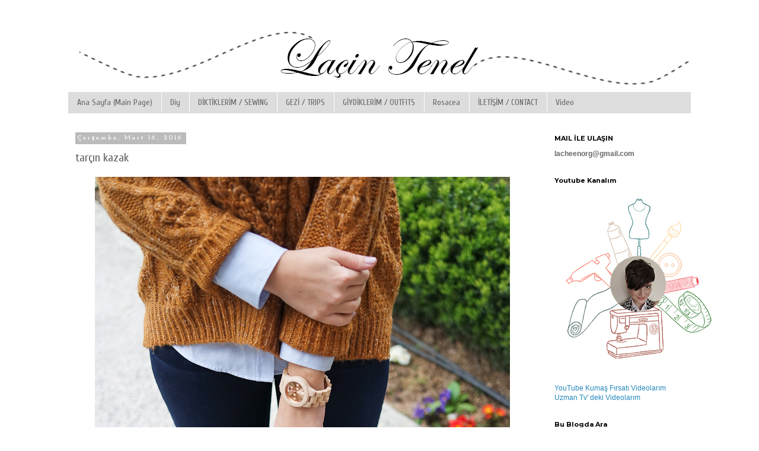

--- FILE ---
content_type: text/html; charset=UTF-8
request_url: http://www.lacintenel.com/2016/03/tarcn-kazak.html
body_size: 40498
content:
<!DOCTYPE html>
<html class='v2' dir='ltr' lang='tr'>
<head>
<link href='https://www.blogger.com/static/v1/widgets/335934321-css_bundle_v2.css' rel='stylesheet' type='text/css'/>
<meta content='width=1100' name='viewport'/>
<meta content='text/html; charset=UTF-8' http-equiv='Content-Type'/>
<meta content='blogger' name='generator'/>
<link href='http://www.lacintenel.com/favicon.ico' rel='icon' type='image/x-icon'/>
<link href='http://www.lacintenel.com/2016/03/tarcn-kazak.html' rel='canonical'/>
<link rel="alternate" type="application/atom+xml" title="Laçin Tenel - Atom" href="http://www.lacintenel.com/feeds/posts/default" />
<link rel="alternate" type="application/rss+xml" title="Laçin Tenel - RSS" href="http://www.lacintenel.com/feeds/posts/default?alt=rss" />
<link rel="service.post" type="application/atom+xml" title="Laçin Tenel - Atom" href="https://www.blogger.com/feeds/8890011469698896515/posts/default" />

<link rel="alternate" type="application/atom+xml" title="Laçin Tenel - Atom" href="http://www.lacintenel.com/feeds/6010895414543326585/comments/default" />
<!--Can't find substitution for tag [blog.ieCssRetrofitLinks]-->
<link href='https://blogger.googleusercontent.com/img/b/R29vZ2xl/AVvXsEj3nMkWMmAawxEncZ1RT8ERbLyHDSrDXUPRY0Rb3WkFPUawZwCS3bRP-3p8T1ks7jVzV3Z6sDbiTZYm99rCQ0QcmY6BySNaetvBi8VXapdRk_blDYTvWuTzPYjdVzKcYHxjsNhc1IZyyDAl/s1600/tarcin_kazak1.jpg' rel='image_src'/>
<meta content='http://www.lacintenel.com/2016/03/tarcn-kazak.html' property='og:url'/>
<meta content='tarçın kazak' property='og:title'/>
<meta content='Dikiş, diy projesi, outfit, moda önerileri içerir.' property='og:description'/>
<meta content='https://blogger.googleusercontent.com/img/b/R29vZ2xl/AVvXsEj3nMkWMmAawxEncZ1RT8ERbLyHDSrDXUPRY0Rb3WkFPUawZwCS3bRP-3p8T1ks7jVzV3Z6sDbiTZYm99rCQ0QcmY6BySNaetvBi8VXapdRk_blDYTvWuTzPYjdVzKcYHxjsNhc1IZyyDAl/w1200-h630-p-k-no-nu/tarcin_kazak1.jpg' property='og:image'/>
<title>Laçin Tenel: tarçın kazak</title>
<style type='text/css'>@font-face{font-family:'Cuprum';font-style:normal;font-weight:400;font-display:swap;src:url(//fonts.gstatic.com/s/cuprum/v29/dg45_pLmvrkcOkBnKsOzXyGWTBcmg-X6VjbYJxYmknQHEMmm.woff2)format('woff2');unicode-range:U+0460-052F,U+1C80-1C8A,U+20B4,U+2DE0-2DFF,U+A640-A69F,U+FE2E-FE2F;}@font-face{font-family:'Cuprum';font-style:normal;font-weight:400;font-display:swap;src:url(//fonts.gstatic.com/s/cuprum/v29/dg45_pLmvrkcOkBnKsOzXyGWTBcmg-X6Vj_YJxYmknQHEMmm.woff2)format('woff2');unicode-range:U+0301,U+0400-045F,U+0490-0491,U+04B0-04B1,U+2116;}@font-face{font-family:'Cuprum';font-style:normal;font-weight:400;font-display:swap;src:url(//fonts.gstatic.com/s/cuprum/v29/dg45_pLmvrkcOkBnKsOzXyGWTBcmg-X6VjTYJxYmknQHEMmm.woff2)format('woff2');unicode-range:U+0102-0103,U+0110-0111,U+0128-0129,U+0168-0169,U+01A0-01A1,U+01AF-01B0,U+0300-0301,U+0303-0304,U+0308-0309,U+0323,U+0329,U+1EA0-1EF9,U+20AB;}@font-face{font-family:'Cuprum';font-style:normal;font-weight:400;font-display:swap;src:url(//fonts.gstatic.com/s/cuprum/v29/dg45_pLmvrkcOkBnKsOzXyGWTBcmg-X6VjXYJxYmknQHEMmm.woff2)format('woff2');unicode-range:U+0100-02BA,U+02BD-02C5,U+02C7-02CC,U+02CE-02D7,U+02DD-02FF,U+0304,U+0308,U+0329,U+1D00-1DBF,U+1E00-1E9F,U+1EF2-1EFF,U+2020,U+20A0-20AB,U+20AD-20C0,U+2113,U+2C60-2C7F,U+A720-A7FF;}@font-face{font-family:'Cuprum';font-style:normal;font-weight:400;font-display:swap;src:url(//fonts.gstatic.com/s/cuprum/v29/dg45_pLmvrkcOkBnKsOzXyGWTBcmg-X6VjvYJxYmknQHEA.woff2)format('woff2');unicode-range:U+0000-00FF,U+0131,U+0152-0153,U+02BB-02BC,U+02C6,U+02DA,U+02DC,U+0304,U+0308,U+0329,U+2000-206F,U+20AC,U+2122,U+2191,U+2193,U+2212,U+2215,U+FEFF,U+FFFD;}@font-face{font-family:'IM Fell Great Primer SC';font-style:normal;font-weight:400;font-display:swap;src:url(//fonts.gstatic.com/s/imfellgreatprimersc/v21/ga6daxBOxyt6sCqz3fjZCTFCTUDMHagsQKdDTIf6D33WsNFH.woff2)format('woff2');unicode-range:U+0000-00FF,U+0131,U+0152-0153,U+02BB-02BC,U+02C6,U+02DA,U+02DC,U+0304,U+0308,U+0329,U+2000-206F,U+20AC,U+2122,U+2191,U+2193,U+2212,U+2215,U+FEFF,U+FFFD;}@font-face{font-family:'Josefin Slab';font-style:normal;font-weight:700;font-display:swap;src:url(//fonts.gstatic.com/s/josefinslab/v29/lW-swjwOK3Ps5GSJlNNkMalNpiZe_ldbOR4W776rR349KoKZAyOw3w.woff2)format('woff2');unicode-range:U+0000-00FF,U+0131,U+0152-0153,U+02BB-02BC,U+02C6,U+02DA,U+02DC,U+0304,U+0308,U+0329,U+2000-206F,U+20AC,U+2122,U+2191,U+2193,U+2212,U+2215,U+FEFF,U+FFFD;}@font-face{font-family:'Montserrat';font-style:normal;font-weight:700;font-display:swap;src:url(//fonts.gstatic.com/s/montserrat/v31/JTUHjIg1_i6t8kCHKm4532VJOt5-QNFgpCuM73w0aXp-p7K4KLjztg.woff2)format('woff2');unicode-range:U+0460-052F,U+1C80-1C8A,U+20B4,U+2DE0-2DFF,U+A640-A69F,U+FE2E-FE2F;}@font-face{font-family:'Montserrat';font-style:normal;font-weight:700;font-display:swap;src:url(//fonts.gstatic.com/s/montserrat/v31/JTUHjIg1_i6t8kCHKm4532VJOt5-QNFgpCuM73w9aXp-p7K4KLjztg.woff2)format('woff2');unicode-range:U+0301,U+0400-045F,U+0490-0491,U+04B0-04B1,U+2116;}@font-face{font-family:'Montserrat';font-style:normal;font-weight:700;font-display:swap;src:url(//fonts.gstatic.com/s/montserrat/v31/JTUHjIg1_i6t8kCHKm4532VJOt5-QNFgpCuM73w2aXp-p7K4KLjztg.woff2)format('woff2');unicode-range:U+0102-0103,U+0110-0111,U+0128-0129,U+0168-0169,U+01A0-01A1,U+01AF-01B0,U+0300-0301,U+0303-0304,U+0308-0309,U+0323,U+0329,U+1EA0-1EF9,U+20AB;}@font-face{font-family:'Montserrat';font-style:normal;font-weight:700;font-display:swap;src:url(//fonts.gstatic.com/s/montserrat/v31/JTUHjIg1_i6t8kCHKm4532VJOt5-QNFgpCuM73w3aXp-p7K4KLjztg.woff2)format('woff2');unicode-range:U+0100-02BA,U+02BD-02C5,U+02C7-02CC,U+02CE-02D7,U+02DD-02FF,U+0304,U+0308,U+0329,U+1D00-1DBF,U+1E00-1E9F,U+1EF2-1EFF,U+2020,U+20A0-20AB,U+20AD-20C0,U+2113,U+2C60-2C7F,U+A720-A7FF;}@font-face{font-family:'Montserrat';font-style:normal;font-weight:700;font-display:swap;src:url(//fonts.gstatic.com/s/montserrat/v31/JTUHjIg1_i6t8kCHKm4532VJOt5-QNFgpCuM73w5aXp-p7K4KLg.woff2)format('woff2');unicode-range:U+0000-00FF,U+0131,U+0152-0153,U+02BB-02BC,U+02C6,U+02DA,U+02DC,U+0304,U+0308,U+0329,U+2000-206F,U+20AC,U+2122,U+2191,U+2193,U+2212,U+2215,U+FEFF,U+FFFD;}</style>
<style id='page-skin-1' type='text/css'><!--
/*
-----------------------------------------------
Blogger Template Style
Name:     Simple
Designer: Blogger
URL:      www.blogger.com
----------------------------------------------- */
/* Content
----------------------------------------------- */
body {
font: normal normal 12px Arial, Tahoma, Helvetica, FreeSans, sans-serif;
color: #666666;
background: #ffffff none repeat scroll top left;
padding: 0 0 0 0;
}
html body .region-inner {
min-width: 0;
max-width: 100%;
width: auto;
}
h2 {
font-size: 22px;
}
a:link {
text-decoration:none;
color: #2288bb;
}
a:visited {
text-decoration:none;
color: #888888;
}
a:hover {
text-decoration:underline;
color: #33aaff;
}
.body-fauxcolumn-outer .fauxcolumn-inner {
background: transparent none repeat scroll top left;
_background-image: none;
}
.body-fauxcolumn-outer .cap-top {
position: absolute;
z-index: 1;
height: 400px;
width: 100%;
}
.body-fauxcolumn-outer .cap-top .cap-left {
width: 100%;
background: transparent none repeat-x scroll top left;
_background-image: none;
}
.content-outer {
-moz-box-shadow: 0 0 0 rgba(0, 0, 0, .15);
-webkit-box-shadow: 0 0 0 rgba(0, 0, 0, .15);
-goog-ms-box-shadow: 0 0 0 #333333;
box-shadow: 0 0 0 rgba(0, 0, 0, .15);
margin-bottom: 1px;
}
.content-inner {
padding: 10px 40px;
}
.content-inner {
background-color: #ffffff;
}
/* Header
----------------------------------------------- */
.header-outer {
background: transparent none repeat-x scroll 0 -400px;
_background-image: none;
}
.Header h1 {
font: normal normal 50px IM Fell Great Primer SC;
color: #666666;
text-shadow: 0 0 0 rgba(0, 0, 0, .2);
}
.Header h1 a {
color: #666666;
}
.Header .description {
font-size: 18px;
color: #000000;
}
.header-inner .Header .titlewrapper {
padding: 22px 0;
}
.header-inner .Header .descriptionwrapper {
padding: 0 0;
}
/* Tabs
----------------------------------------------- */
.tabs-inner .section:first-child {
border-top: 0 solid #dddddd;
}
.tabs-inner .section:first-child ul {
margin-top: -1px;
border-top: 1px solid #dddddd;
border-left: 1px solid #dddddd;
border-right: 1px solid #dddddd;
}
.tabs-inner .widget ul {
background: #dddddd none repeat-x scroll 0 -800px;
_background-image: none;
border-bottom: 1px solid #dddddd;
margin-top: 0;
margin-left: -30px;
margin-right: -30px;
}
.tabs-inner .widget li a {
display: inline-block;
padding: .6em 1em;
font: normal normal 14px Cuprum;
color: #666666;
border-left: 1px solid #ffffff;
border-right: 1px solid #dddddd;
}
.tabs-inner .widget li:first-child a {
border-left: none;
}
.tabs-inner .widget li.selected a, .tabs-inner .widget li a:hover {
color: #33aaff;
background-color: #eeeeee;
text-decoration: none;
}
/* Columns
----------------------------------------------- */
.main-outer {
border-top: 0 solid transparent;
}
.fauxcolumn-left-outer .fauxcolumn-inner {
border-right: 1px solid transparent;
}
.fauxcolumn-right-outer .fauxcolumn-inner {
border-left: 1px solid transparent;
}
/* Headings
----------------------------------------------- */
div.widget > h2,
div.widget h2.title {
margin: 0 0 1em 0;
font: normal bold 11px Montserrat;
color: #000000;
}
/* Widgets
----------------------------------------------- */
.widget .zippy {
color: #999999;
text-shadow: 2px 2px 1px rgba(0, 0, 0, .1);
}
.widget .popular-posts ul {
list-style: none;
}
/* Posts
----------------------------------------------- */
h2.date-header {
font: normal bold 11px Josefin Slab;
}
.date-header span {
background-color: #bbbbbb;
color: #ffffff;
padding: 0.4em;
letter-spacing: 3px;
margin: inherit;
}
.main-inner {
padding-top: 35px;
padding-bottom: 65px;
}
.main-inner .column-center-inner {
padding: 0 0;
}
.main-inner .column-center-inner .section {
margin: 0 1em;
}
.post {
margin: 0 0 45px 0;
}
h3.post-title, .comments h4 {
font: normal normal 20px Cuprum;
margin: .75em 0 0;
}
.post-body {
font-size: 110%;
line-height: 1.4;
position: relative;
}
.post-body img, .post-body .tr-caption-container, .Profile img, .Image img,
.BlogList .item-thumbnail img {
padding: 2px;
background: rgba(0, 0, 0, 0);
border: 1px solid rgba(0, 0, 0, 0);
-moz-box-shadow: 1px 1px 5px rgba(0, 0, 0, .1);
-webkit-box-shadow: 1px 1px 5px rgba(0, 0, 0, .1);
box-shadow: 1px 1px 5px rgba(0, 0, 0, .1);
}
.post-body img, .post-body .tr-caption-container {
padding: 5px;
}
.post-body .tr-caption-container {
color: #666666;
}
.post-body .tr-caption-container img {
padding: 0;
background: transparent;
border: none;
-moz-box-shadow: 0 0 0 rgba(0, 0, 0, .1);
-webkit-box-shadow: 0 0 0 rgba(0, 0, 0, .1);
box-shadow: 0 0 0 rgba(0, 0, 0, .1);
}
.post-header {
margin: 0 0 1.5em;
line-height: 1.6;
font-size: 90%;
}
.post-footer {
margin: 20px -2px 0;
padding: 5px 10px;
color: #666666;
background-color: #eeeeee;
border-bottom: 1px solid #eeeeee;
line-height: 1.6;
font-size: 90%;
}
#comments .comment-author {
padding-top: 1.5em;
border-top: 1px solid transparent;
background-position: 0 1.5em;
}
#comments .comment-author:first-child {
padding-top: 0;
border-top: none;
}
.avatar-image-container {
margin: .2em 0 0;
}
#comments .avatar-image-container img {
border: 1px solid rgba(0, 0, 0, 0);
}
/* Comments
----------------------------------------------- */
.comments .comments-content .icon.blog-author {
background-repeat: no-repeat;
background-image: url([data-uri]);
}
.comments .comments-content .loadmore a {
border-top: 1px solid #999999;
border-bottom: 1px solid #999999;
}
.comments .comment-thread.inline-thread {
background-color: #eeeeee;
}
.comments .continue {
border-top: 2px solid #999999;
}
/* Accents
---------------------------------------------- */
.section-columns td.columns-cell {
border-left: 1px solid transparent;
}
.blog-pager {
background: transparent url(https://resources.blogblog.com/blogblog/data/1kt/simple/paging_dot.png) repeat-x scroll top center;
}
.blog-pager-older-link, .home-link,
.blog-pager-newer-link {
background-color: #ffffff;
padding: 5px;
}
.footer-outer {
border-top: 1px dashed #bbbbbb;
}
/* Mobile
----------------------------------------------- */
body.mobile  {
background-size: auto;
}
.mobile .body-fauxcolumn-outer {
background: transparent none repeat scroll top left;
}
.mobile .body-fauxcolumn-outer .cap-top {
background-size: 100% auto;
}
.mobile .content-outer {
-webkit-box-shadow: 0 0 3px rgba(0, 0, 0, .15);
box-shadow: 0 0 3px rgba(0, 0, 0, .15);
}
.mobile .tabs-inner .widget ul {
margin-left: 0;
margin-right: 0;
}
.mobile .post {
margin: 0;
}
.mobile .main-inner .column-center-inner .section {
margin: 0;
}
.mobile .date-header span {
padding: 0.1em 10px;
margin: 0 -10px;
}
.mobile h3.post-title {
margin: 0;
}
.mobile .blog-pager {
background: transparent none no-repeat scroll top center;
}
.mobile .footer-outer {
border-top: none;
}
.mobile .main-inner, .mobile .footer-inner {
background-color: #ffffff;
}
.mobile-index-contents {
color: #666666;
}
.mobile-link-button {
background-color: #2288bb;
}
.mobile-link-button a:link, .mobile-link-button a:visited {
color: #ffffff;
}
.mobile .tabs-inner .section:first-child {
border-top: none;
}
.mobile .tabs-inner .PageList .widget-content {
background-color: #eeeeee;
color: #33aaff;
border-top: 1px solid #dddddd;
border-bottom: 1px solid #dddddd;
}
.mobile .tabs-inner .PageList .widget-content .pagelist-arrow {
border-left: 1px solid #dddddd;
}
.post-body img, .post-body .tr-caption-container, .Profile img, .Image img,
.BlogList .item-thumbnail img {
padding: none !important;
border: none !important;
background: none !important;
-moz-box-shadow: 0px 0px 0px transparent !important;
-webkit-box-shadow: 0px 0px 0px transparent !important;
box-shadow: 0px 0px 0px transparent !important;
}
<meta name="p:domain_verify" content="e9336c30dad0146abab379322ab7f0ae"/>
--></style>
<style id='template-skin-1' type='text/css'><!--
body {
min-width: 1130px;
}
.content-outer, .content-fauxcolumn-outer, .region-inner {
min-width: 1130px;
max-width: 1130px;
_width: 1130px;
}
.main-inner .columns {
padding-left: 0;
padding-right: 260px;
}
.main-inner .fauxcolumn-center-outer {
left: 0;
right: 260px;
/* IE6 does not respect left and right together */
_width: expression(this.parentNode.offsetWidth -
parseInt("0") -
parseInt("260px") + 'px');
}
.main-inner .fauxcolumn-left-outer {
width: 0;
}
.main-inner .fauxcolumn-right-outer {
width: 260px;
}
.main-inner .column-left-outer {
width: 0;
right: 100%;
margin-left: -0;
}
.main-inner .column-right-outer {
width: 260px;
margin-right: -260px;
}
#layout {
min-width: 0;
}
#layout .content-outer {
min-width: 0;
width: 800px;
}
#layout .region-inner {
min-width: 0;
width: auto;
}
body#layout div.add_widget {
padding: 8px;
}
body#layout div.add_widget a {
margin-left: 32px;
}
--></style>
<link href='https://www.blogger.com/dyn-css/authorization.css?targetBlogID=8890011469698896515&amp;zx=8659e6f1-01e2-49b1-9091-c89dbce9bd79' media='none' onload='if(media!=&#39;all&#39;)media=&#39;all&#39;' rel='stylesheet'/><noscript><link href='https://www.blogger.com/dyn-css/authorization.css?targetBlogID=8890011469698896515&amp;zx=8659e6f1-01e2-49b1-9091-c89dbce9bd79' rel='stylesheet'/></noscript>
<meta name='google-adsense-platform-account' content='ca-host-pub-1556223355139109'/>
<meta name='google-adsense-platform-domain' content='blogspot.com'/>

<!-- data-ad-client=ca-pub-5251631568772510 -->

</head>
<body class='loading variant-simplysimple'>
<div class='navbar no-items section' id='navbar' name='Navbar'>
</div>
<div class='body-fauxcolumns'>
<div class='fauxcolumn-outer body-fauxcolumn-outer'>
<div class='cap-top'>
<div class='cap-left'></div>
<div class='cap-right'></div>
</div>
<div class='fauxborder-left'>
<div class='fauxborder-right'></div>
<div class='fauxcolumn-inner'>
</div>
</div>
<div class='cap-bottom'>
<div class='cap-left'></div>
<div class='cap-right'></div>
</div>
</div>
</div>
<div class='content'>
<div class='content-fauxcolumns'>
<div class='fauxcolumn-outer content-fauxcolumn-outer'>
<div class='cap-top'>
<div class='cap-left'></div>
<div class='cap-right'></div>
</div>
<div class='fauxborder-left'>
<div class='fauxborder-right'></div>
<div class='fauxcolumn-inner'>
</div>
</div>
<div class='cap-bottom'>
<div class='cap-left'></div>
<div class='cap-right'></div>
</div>
</div>
</div>
<div class='content-outer'>
<div class='content-cap-top cap-top'>
<div class='cap-left'></div>
<div class='cap-right'></div>
</div>
<div class='fauxborder-left content-fauxborder-left'>
<div class='fauxborder-right content-fauxborder-right'></div>
<div class='content-inner'>
<header>
<div class='header-outer'>
<div class='header-cap-top cap-top'>
<div class='cap-left'></div>
<div class='cap-right'></div>
</div>
<div class='fauxborder-left header-fauxborder-left'>
<div class='fauxborder-right header-fauxborder-right'></div>
<div class='region-inner header-inner'>
<div class='header section' id='header' name='Başlık'><div class='widget Header' data-version='1' id='Header1'>
<div id='header-inner'>
<a href='http://www.lacintenel.com/' style='display: block'>
<img alt='Laçin Tenel' height='116px; ' id='Header1_headerimg' src='https://blogger.googleusercontent.com/img/b/R29vZ2xl/AVvXsEgxqFq5kPiTXYEqBxjC6CckvXPWI6XXcVNl0kAuCXQ2BiLgq0NLh9hPPDoP91BpEKpvxzLzHH9LIrjmU4FgmXVag5cvahmVib2fg2L6z0BI4dJL3r8V1VJ1HKyKxzMQBp2BGu6LGmQ1Z3U/s1600/header.jpg' style='display: block' width='1050px; '/>
</a>
</div>
</div></div>
</div>
</div>
<div class='header-cap-bottom cap-bottom'>
<div class='cap-left'></div>
<div class='cap-right'></div>
</div>
</div>
</header>
<div class='tabs-outer'>
<div class='tabs-cap-top cap-top'>
<div class='cap-left'></div>
<div class='cap-right'></div>
</div>
<div class='fauxborder-left tabs-fauxborder-left'>
<div class='fauxborder-right tabs-fauxborder-right'></div>
<div class='region-inner tabs-inner'>
<div class='tabs section' id='crosscol' name='Çapraz Sütun'><div class='widget PageList' data-version='1' id='PageList1'>
<div class='widget-content'>
<ul>
<li>
<a href='http://www.lacintenel.com'>Ana Sayfa (Main Page)</a>
</li>
<li>
<a href='http://www.lacintenel.com/search/label/diy?&max-results=500'>Diy</a>
</li>
<li>
<a href='http://www.lacintenel.com/search/label/diktiklerim?&max-results=600'>DİKTİKLERİM / SEWING</a>
</li>
<li>
<a href='http://www.lacintenel.com/search/label/gezmeler'>GEZİ / TRIPS</a>
</li>
<li>
<a href='http://www.lacintenel.com/search/label/giydiklerim?&max-results=500'>GİYDİKLERİM / OUTFITS</a>
</li>
<li>
<a href='http://www.lacintenel.com/search/label/rosacea'>Rosacea</a>
</li>
<li>
<a href='http://www.lacintenel.com/p/iletisim.html'>İLETİŞİM / CONTACT</a>
</li>
<li>
<a href='http://www.lacintenel.com/search/label/video'>Video</a>
</li>
</ul>
<div class='clear'></div>
</div>
</div></div>
<div class='tabs no-items section' id='crosscol-overflow' name='Cross-Column 2'></div>
</div>
</div>
<div class='tabs-cap-bottom cap-bottom'>
<div class='cap-left'></div>
<div class='cap-right'></div>
</div>
</div>
<div class='main-outer'>
<div class='main-cap-top cap-top'>
<div class='cap-left'></div>
<div class='cap-right'></div>
</div>
<div class='fauxborder-left main-fauxborder-left'>
<div class='fauxborder-right main-fauxborder-right'></div>
<div class='region-inner main-inner'>
<div class='columns fauxcolumns'>
<div class='fauxcolumn-outer fauxcolumn-center-outer'>
<div class='cap-top'>
<div class='cap-left'></div>
<div class='cap-right'></div>
</div>
<div class='fauxborder-left'>
<div class='fauxborder-right'></div>
<div class='fauxcolumn-inner'>
</div>
</div>
<div class='cap-bottom'>
<div class='cap-left'></div>
<div class='cap-right'></div>
</div>
</div>
<div class='fauxcolumn-outer fauxcolumn-left-outer'>
<div class='cap-top'>
<div class='cap-left'></div>
<div class='cap-right'></div>
</div>
<div class='fauxborder-left'>
<div class='fauxborder-right'></div>
<div class='fauxcolumn-inner'>
</div>
</div>
<div class='cap-bottom'>
<div class='cap-left'></div>
<div class='cap-right'></div>
</div>
</div>
<div class='fauxcolumn-outer fauxcolumn-right-outer'>
<div class='cap-top'>
<div class='cap-left'></div>
<div class='cap-right'></div>
</div>
<div class='fauxborder-left'>
<div class='fauxborder-right'></div>
<div class='fauxcolumn-inner'>
</div>
</div>
<div class='cap-bottom'>
<div class='cap-left'></div>
<div class='cap-right'></div>
</div>
</div>
<!-- corrects IE6 width calculation -->
<div class='columns-inner'>
<div class='column-center-outer'>
<div class='column-center-inner'>
<div class='main section' id='main' name='Ana'><div class='widget Blog' data-version='1' id='Blog1'>
<div class='blog-posts hfeed'>

          <div class="date-outer">
        
<h2 class='date-header'><span>Çarşamba, Mart 16, 2016</span></h2>

          <div class="date-posts">
        
<div class='post-outer'>
<div class='post hentry uncustomized-post-template' itemprop='blogPost' itemscope='itemscope' itemtype='http://schema.org/BlogPosting'>
<meta content='https://blogger.googleusercontent.com/img/b/R29vZ2xl/AVvXsEj3nMkWMmAawxEncZ1RT8ERbLyHDSrDXUPRY0Rb3WkFPUawZwCS3bRP-3p8T1ks7jVzV3Z6sDbiTZYm99rCQ0QcmY6BySNaetvBi8VXapdRk_blDYTvWuTzPYjdVzKcYHxjsNhc1IZyyDAl/s1600/tarcin_kazak1.jpg' itemprop='image_url'/>
<meta content='8890011469698896515' itemprop='blogId'/>
<meta content='6010895414543326585' itemprop='postId'/>
<a name='6010895414543326585'></a>
<h3 class='post-title entry-title' itemprop='name'>
tarçın kazak
</h3>
<div class='post-header'>
<div class='post-header-line-1'></div>
</div>
<div class='post-body entry-content' id='post-body-6010895414543326585' itemprop='description articleBody'>
<div class="separator" style="clear: both; text-align: center;">
<a href="https://blogger.googleusercontent.com/img/b/R29vZ2xl/AVvXsEj3nMkWMmAawxEncZ1RT8ERbLyHDSrDXUPRY0Rb3WkFPUawZwCS3bRP-3p8T1ks7jVzV3Z6sDbiTZYm99rCQ0QcmY6BySNaetvBi8VXapdRk_blDYTvWuTzPYjdVzKcYHxjsNhc1IZyyDAl/s1600/tarcin_kazak1.jpg" imageanchor="1" style="margin-left: 1em; margin-right: 1em;"><img border="0" src="https://blogger.googleusercontent.com/img/b/R29vZ2xl/AVvXsEj3nMkWMmAawxEncZ1RT8ERbLyHDSrDXUPRY0Rb3WkFPUawZwCS3bRP-3p8T1ks7jVzV3Z6sDbiTZYm99rCQ0QcmY6BySNaetvBi8VXapdRk_blDYTvWuTzPYjdVzKcYHxjsNhc1IZyyDAl/s1600/tarcin_kazak1.jpg" /></a></div>
<br />
<a name="more"></a><br /><br />
<div class="separator" style="clear: both; text-align: center;">
<a href="https://blogger.googleusercontent.com/img/b/R29vZ2xl/AVvXsEgwsrzuJmrhr1TnF-1LnRR5Qnxtj_u_yR1sMCKrYBmx-UH6kdisBPyMsxoNl9VlWXmcwJmLsbZGLLNnHnk4BmnjGlKzq6DWoG6LU-RRTzKD2KsvqmtMJcVkiof1TNjFS-xBWcQRFPIC1w5P/s1600/tarcin_kazak2.jpg" imageanchor="1" style="margin-left: 1em; margin-right: 1em;"><img border="0" src="https://blogger.googleusercontent.com/img/b/R29vZ2xl/AVvXsEgwsrzuJmrhr1TnF-1LnRR5Qnxtj_u_yR1sMCKrYBmx-UH6kdisBPyMsxoNl9VlWXmcwJmLsbZGLLNnHnk4BmnjGlKzq6DWoG6LU-RRTzKD2KsvqmtMJcVkiof1TNjFS-xBWcQRFPIC1w5P/s1600/tarcin_kazak2.jpg" /></a></div>
<br />
<div class="separator" style="clear: both; text-align: center;">
<a href="https://blogger.googleusercontent.com/img/b/R29vZ2xl/AVvXsEiK_bLZNbalLveYbj5xBUsSNxwZ-93YmPlXqtixXYnw0z0xzs_X7dqditduxyWbefi_cAMRjEvJHxJC9PvfqjPhy27r8vIpuh_dZ6vVr79WvidrrMrNCv3AbCRJBnhtJBdyrtzKgkYVIXIc/s1600/tarcin_kazak3.jpg" imageanchor="1" style="margin-left: 1em; margin-right: 1em;"><img border="0" src="https://blogger.googleusercontent.com/img/b/R29vZ2xl/AVvXsEiK_bLZNbalLveYbj5xBUsSNxwZ-93YmPlXqtixXYnw0z0xzs_X7dqditduxyWbefi_cAMRjEvJHxJC9PvfqjPhy27r8vIpuh_dZ6vVr79WvidrrMrNCv3AbCRJBnhtJBdyrtzKgkYVIXIc/s1600/tarcin_kazak3.jpg" /></a></div>
<br />
<div style="text-align: center;">
<i>kazak-<a href="http://www.romwe.com/High-Low-Cable-Knit-Khaki-Sweater-p-141788-cat-684.html?utm_source=lacintenel.com&amp;utm_medium=blogger&amp;url_from=lacintenel">romwe</a> / trenchcoat-gap / jean-oxxo / gömlek-fresh company / çanta-mudo (eski) /&nbsp;</i></div>
<div style="text-align: center;">
<i>bot-zara kids / saat- <a href="https://www.woodwatches.com/">jord</a> / oje- golden rose color expert no:10</i></div>
<div style='clear: both;'></div>
</div>
<div class='post-footer'>
<div class='post-footer-line post-footer-line-1'>
<span class='post-author vcard'>
|KİM:
<span class='fn' itemprop='author' itemscope='itemscope' itemtype='http://schema.org/Person'>
<meta content='https://www.blogger.com/profile/11388523223642527419' itemprop='url'/>
<a class='g-profile' href='https://www.blogger.com/profile/11388523223642527419' rel='author' title='author profile'>
<span itemprop='name'>Laçin Tenel</span>
</a>
</span>
</span>
<span class='post-timestamp'>
saat:
<meta content='http://www.lacintenel.com/2016/03/tarcn-kazak.html' itemprop='url'/>
<a class='timestamp-link' href='http://www.lacintenel.com/2016/03/tarcn-kazak.html' rel='bookmark' title='permanent link'><abbr class='published' itemprop='datePublished' title='2016-03-16T07:51:00+02:00'>Çarşamba, Mart 16, 2016</abbr></a>
</span>
<span class='post-comment-link'>
</span>
<span class='post-icons'>
<span class='item-action'>
<a href='https://www.blogger.com/email-post/8890011469698896515/6010895414543326585' title='E-postayla Gönderme'>
<img alt='' class='icon-action' height='13' src='https://resources.blogblog.com/img/icon18_email.gif' width='18'/>
</a>
</span>
<span class='item-control blog-admin pid-1721038879'>
<a href='https://www.blogger.com/post-edit.g?blogID=8890011469698896515&postID=6010895414543326585&from=pencil' title='Kaydı Düzenle'>
<img alt='' class='icon-action' height='18' src='https://resources.blogblog.com/img/icon18_edit_allbkg.gif' width='18'/>
</a>
</span>
</span>
<div class='post-share-buttons goog-inline-block'>
<a class='goog-inline-block share-button sb-email' href='https://www.blogger.com/share-post.g?blogID=8890011469698896515&postID=6010895414543326585&target=email' target='_blank' title='Bunu E-postayla Gönder'><span class='share-button-link-text'>Bunu E-postayla Gönder</span></a><a class='goog-inline-block share-button sb-blog' href='https://www.blogger.com/share-post.g?blogID=8890011469698896515&postID=6010895414543326585&target=blog' onclick='window.open(this.href, "_blank", "height=270,width=475"); return false;' target='_blank' title='BlogThis!'><span class='share-button-link-text'>BlogThis!</span></a><a class='goog-inline-block share-button sb-twitter' href='https://www.blogger.com/share-post.g?blogID=8890011469698896515&postID=6010895414543326585&target=twitter' target='_blank' title='X&#39;te paylaş'><span class='share-button-link-text'>X'te paylaş</span></a><a class='goog-inline-block share-button sb-facebook' href='https://www.blogger.com/share-post.g?blogID=8890011469698896515&postID=6010895414543326585&target=facebook' onclick='window.open(this.href, "_blank", "height=430,width=640"); return false;' target='_blank' title='Facebook&#39;ta Paylaş'><span class='share-button-link-text'>Facebook'ta Paylaş</span></a><a class='goog-inline-block share-button sb-pinterest' href='https://www.blogger.com/share-post.g?blogID=8890011469698896515&postID=6010895414543326585&target=pinterest' target='_blank' title='Pinterest&#39;te Paylaş'><span class='share-button-link-text'>Pinterest'te Paylaş</span></a>
</div>
</div>
<div class='post-footer-line post-footer-line-2'>
<span class='post-labels'>
ETİKETLER:
<a href='http://www.lacintenel.com/search/label/bej' rel='tag'>bej</a>,
<a href='http://www.lacintenel.com/search/label/bot' rel='tag'>bot</a>,
<a href='http://www.lacintenel.com/search/label/giydiklerim' rel='tag'>giydiklerim</a>,
<a href='http://www.lacintenel.com/search/label/jord%20saat' rel='tag'>jord saat</a>,
<a href='http://www.lacintenel.com/search/label/lila%20oje' rel='tag'>lila oje</a>,
<a href='http://www.lacintenel.com/search/label/romwe' rel='tag'>romwe</a>,
<a href='http://www.lacintenel.com/search/label/tar%C3%A7%C4%B1n%20rengi' rel='tag'>tarçın rengi</a>,
<a href='http://www.lacintenel.com/search/label/zara%20kids' rel='tag'>zara kids</a>
</span>
</div>
<div class='post-footer-line post-footer-line-3'>
<span class='post-location'>
</span>
</div>
</div>
</div>
<div class='comments' id='comments'>
<a name='comments'></a>
<h4>1 yorum:</h4>
<div class='comments-content'>
<script async='async' src='' type='text/javascript'></script>
<script type='text/javascript'>
    (function() {
      var items = null;
      var msgs = null;
      var config = {};

// <![CDATA[
      var cursor = null;
      if (items && items.length > 0) {
        cursor = parseInt(items[items.length - 1].timestamp) + 1;
      }

      var bodyFromEntry = function(entry) {
        var text = (entry &&
                    ((entry.content && entry.content.$t) ||
                     (entry.summary && entry.summary.$t))) ||
            '';
        if (entry && entry.gd$extendedProperty) {
          for (var k in entry.gd$extendedProperty) {
            if (entry.gd$extendedProperty[k].name == 'blogger.contentRemoved') {
              return '<span class="deleted-comment">' + text + '</span>';
            }
          }
        }
        return text;
      }

      var parse = function(data) {
        cursor = null;
        var comments = [];
        if (data && data.feed && data.feed.entry) {
          for (var i = 0, entry; entry = data.feed.entry[i]; i++) {
            var comment = {};
            // comment ID, parsed out of the original id format
            var id = /blog-(\d+).post-(\d+)/.exec(entry.id.$t);
            comment.id = id ? id[2] : null;
            comment.body = bodyFromEntry(entry);
            comment.timestamp = Date.parse(entry.published.$t) + '';
            if (entry.author && entry.author.constructor === Array) {
              var auth = entry.author[0];
              if (auth) {
                comment.author = {
                  name: (auth.name ? auth.name.$t : undefined),
                  profileUrl: (auth.uri ? auth.uri.$t : undefined),
                  avatarUrl: (auth.gd$image ? auth.gd$image.src : undefined)
                };
              }
            }
            if (entry.link) {
              if (entry.link[2]) {
                comment.link = comment.permalink = entry.link[2].href;
              }
              if (entry.link[3]) {
                var pid = /.*comments\/default\/(\d+)\?.*/.exec(entry.link[3].href);
                if (pid && pid[1]) {
                  comment.parentId = pid[1];
                }
              }
            }
            comment.deleteclass = 'item-control blog-admin';
            if (entry.gd$extendedProperty) {
              for (var k in entry.gd$extendedProperty) {
                if (entry.gd$extendedProperty[k].name == 'blogger.itemClass') {
                  comment.deleteclass += ' ' + entry.gd$extendedProperty[k].value;
                } else if (entry.gd$extendedProperty[k].name == 'blogger.displayTime') {
                  comment.displayTime = entry.gd$extendedProperty[k].value;
                }
              }
            }
            comments.push(comment);
          }
        }
        return comments;
      };

      var paginator = function(callback) {
        if (hasMore()) {
          var url = config.feed + '?alt=json&v=2&orderby=published&reverse=false&max-results=50';
          if (cursor) {
            url += '&published-min=' + new Date(cursor).toISOString();
          }
          window.bloggercomments = function(data) {
            var parsed = parse(data);
            cursor = parsed.length < 50 ? null
                : parseInt(parsed[parsed.length - 1].timestamp) + 1
            callback(parsed);
            window.bloggercomments = null;
          }
          url += '&callback=bloggercomments';
          var script = document.createElement('script');
          script.type = 'text/javascript';
          script.src = url;
          document.getElementsByTagName('head')[0].appendChild(script);
        }
      };
      var hasMore = function() {
        return !!cursor;
      };
      var getMeta = function(key, comment) {
        if ('iswriter' == key) {
          var matches = !!comment.author
              && comment.author.name == config.authorName
              && comment.author.profileUrl == config.authorUrl;
          return matches ? 'true' : '';
        } else if ('deletelink' == key) {
          return config.baseUri + '/comment/delete/'
               + config.blogId + '/' + comment.id;
        } else if ('deleteclass' == key) {
          return comment.deleteclass;
        }
        return '';
      };

      var replybox = null;
      var replyUrlParts = null;
      var replyParent = undefined;

      var onReply = function(commentId, domId) {
        if (replybox == null) {
          // lazily cache replybox, and adjust to suit this style:
          replybox = document.getElementById('comment-editor');
          if (replybox != null) {
            replybox.height = '250px';
            replybox.style.display = 'block';
            replyUrlParts = replybox.src.split('#');
          }
        }
        if (replybox && (commentId !== replyParent)) {
          replybox.src = '';
          document.getElementById(domId).insertBefore(replybox, null);
          replybox.src = replyUrlParts[0]
              + (commentId ? '&parentID=' + commentId : '')
              + '#' + replyUrlParts[1];
          replyParent = commentId;
        }
      };

      var hash = (window.location.hash || '#').substring(1);
      var startThread, targetComment;
      if (/^comment-form_/.test(hash)) {
        startThread = hash.substring('comment-form_'.length);
      } else if (/^c[0-9]+$/.test(hash)) {
        targetComment = hash.substring(1);
      }

      // Configure commenting API:
      var configJso = {
        'maxDepth': config.maxThreadDepth
      };
      var provider = {
        'id': config.postId,
        'data': items,
        'loadNext': paginator,
        'hasMore': hasMore,
        'getMeta': getMeta,
        'onReply': onReply,
        'rendered': true,
        'initComment': targetComment,
        'initReplyThread': startThread,
        'config': configJso,
        'messages': msgs
      };

      var render = function() {
        if (window.goog && window.goog.comments) {
          var holder = document.getElementById('comment-holder');
          window.goog.comments.render(holder, provider);
        }
      };

      // render now, or queue to render when library loads:
      if (window.goog && window.goog.comments) {
        render();
      } else {
        window.goog = window.goog || {};
        window.goog.comments = window.goog.comments || {};
        window.goog.comments.loadQueue = window.goog.comments.loadQueue || [];
        window.goog.comments.loadQueue.push(render);
      }
    })();
// ]]>
  </script>
<div id='comment-holder'>
<div class="comment-thread toplevel-thread"><ol id="top-ra"><li class="comment" id="c8463331290995692135"><div class="avatar-image-container"><img src="//www.blogger.com/img/blogger_logo_round_35.png" alt=""/></div><div class="comment-block"><div class="comment-header"><cite class="user"><a href="https://www.blogger.com/profile/04077892203253137143" rel="nofollow">GÜLENGÖRÜCÜ hobi dünyası</a></cite><span class="icon user "></span><span class="datetime secondary-text"><a rel="nofollow" href="http://www.lacintenel.com/2016/03/tarcn-kazak.html?showComment=1458126917843#c8463331290995692135">16 Mart 2016 13:15</a></span></div><p class="comment-content">Gerçekten çok güzel bir kombin tarçın renginde çok yakismis</p><span class="comment-actions secondary-text"><a class="comment-reply" target="_self" data-comment-id="8463331290995692135">Yanıtla</a><span class="item-control blog-admin blog-admin pid-1706154469"><a target="_self" href="https://www.blogger.com/comment/delete/8890011469698896515/8463331290995692135">Sil</a></span></span></div><div class="comment-replies"><div id="c8463331290995692135-rt" class="comment-thread inline-thread hidden"><span class="thread-toggle thread-expanded"><span class="thread-arrow"></span><span class="thread-count"><a target="_self">Yanıtlar</a></span></span><ol id="c8463331290995692135-ra" class="thread-chrome thread-expanded"><div></div><div id="c8463331290995692135-continue" class="continue"><a class="comment-reply" target="_self" data-comment-id="8463331290995692135">Yanıtla</a></div></ol></div></div><div class="comment-replybox-single" id="c8463331290995692135-ce"></div></li></ol><div id="top-continue" class="continue"><a class="comment-reply" target="_self">Yorum ekle</a></div><div class="comment-replybox-thread" id="top-ce"></div><div class="loadmore hidden" data-post-id="6010895414543326585"><a target="_self">Daha fazlasını yükle...</a></div></div>
</div>
</div>
<p class='comment-footer'>
<div class='comment-form'>
<a name='comment-form'></a>
<p>Yorumlarınız için teşekkür ederim.<br /><br />Blogumda durmasını istemediğim <b>eleştiriyi aşan yorumları</b> onaylamıyorum.<br><br>lacheenorg@gmail.com adresinden bana ulaşabilirsiniz.</p>
<a href='https://www.blogger.com/comment/frame/8890011469698896515?po=6010895414543326585&hl=tr&saa=85391&origin=http://www.lacintenel.com' id='comment-editor-src'></a>
<iframe allowtransparency='true' class='blogger-iframe-colorize blogger-comment-from-post' frameborder='0' height='410px' id='comment-editor' name='comment-editor' src='' width='100%'></iframe>
<script src='https://www.blogger.com/static/v1/jsbin/2830521187-comment_from_post_iframe.js' type='text/javascript'></script>
<script type='text/javascript'>
      BLOG_CMT_createIframe('https://www.blogger.com/rpc_relay.html');
    </script>
</div>
</p>
<div id='backlinks-container'>
<div id='Blog1_backlinks-container'>
</div>
</div>
</div>
</div>
<div class='inline-ad'>
<script type="text/javascript">
    google_ad_client = "ca-pub-5251631568772510";
    google_ad_host = "ca-host-pub-1556223355139109";
    google_ad_host_channel = "L0007";
    google_ad_slot = "1671559225";
    google_ad_width = 468;
    google_ad_height = 60;
</script>
<!-- lacintenel_main_Blog1_468x60_as -->
<script type="text/javascript"
src="//pagead2.googlesyndication.com/pagead/show_ads.js">
</script>
</div>

        </div></div>
      
</div>
<div class='blog-pager' id='blog-pager'>
<span id='blog-pager-newer-link'>
<a class='blog-pager-newer-link' href='http://www.lacintenel.com/2016/03/diktiklerim-turuncu-bluz.html' id='Blog1_blog-pager-newer-link' title='Sonraki Kayıt'>Sonraki Kayıt</a>
</span>
<span id='blog-pager-older-link'>
<a class='blog-pager-older-link' href='http://www.lacintenel.com/2016/03/yeni-sezon-icin.html' id='Blog1_blog-pager-older-link' title='Önceki Kayıt'>Önceki Kayıt</a>
</span>
<a class='home-link' href='http://www.lacintenel.com/'>Ana Sayfa</a>
</div>
<div class='clear'></div>
<div class='post-feeds'>
<div class='feed-links'>
Kaydol:
<a class='feed-link' href='http://www.lacintenel.com/feeds/6010895414543326585/comments/default' target='_blank' type='application/atom+xml'>Kayıt Yorumları (Atom)</a>
</div>
</div>
</div></div>
</div>
</div>
<div class='column-left-outer'>
<div class='column-left-inner'>
<aside>
</aside>
</div>
</div>
<div class='column-right-outer'>
<div class='column-right-inner'>
<aside>
<div class='sidebar section' id='sidebar-right-1'><div class='widget Text' data-version='1' id='Text2'>
<h2 class='title'>
MAIL İLE ULAŞIN
</h2>
<div class='widget-content'>
<div><b>lacheenorg@gmail.com</b></div>
</div>
<div class='clear'></div>
</div><div class='widget HTML' data-version='1' id='HTML2'>
<h2 class='title'>Youtube Kanalım</h2>
<div class='widget-content'>
<a href="https://www.youtube.com/user/lacintenel/videos" imageanchor="1" style="margin-left: 1em; margin-right: 1em;"><img border="0" data-original-height="223" data-original-width="200" src="https://blogger.googleusercontent.com/img/b/R29vZ2xl/AVvXsEjU_z-RT9_m_K735-850pojRl_VlNH4_7SFVYV6p6uH4QZFWp17KZbF6uVhXVVueAUx1fgPTjFiJnavOAsfJKacz9qOe8AhwxvZeHVRfgtTmMZFaX9-B1lo3yTyXo5uSwRtdZycaJG3bV8/s1600/youtube_logo.jpg" /></a>
</div>
<div class='clear'></div>
</div><div class='widget HTML' data-version='1' id='HTML1'>
<div class='widget-content'>
<a href="https://www.youtube.com/channel/UCXvYaJ72gnprFUjYHWA9a_A/videos">YouTube Kumaş Fırsatı Videolarım</a> 
<a href="http://www.uzmantv.com/arama/videolar?q=la%C3%A7in+tenel">Uzman Tv' deki Videolarım</a>
</div>
<div class='clear'></div>
</div><div class='widget BlogSearch' data-version='1' id='BlogSearch1'>
<h2 class='title'>Bu Blogda Ara</h2>
<div class='widget-content'>
<div id='BlogSearch1_form'>
<form action='http://www.lacintenel.com/search' class='gsc-search-box' target='_top'>
<table cellpadding='0' cellspacing='0' class='gsc-search-box'>
<tbody>
<tr>
<td class='gsc-input'>
<input autocomplete='off' class='gsc-input' name='q' size='10' title='search' type='text' value=''/>
</td>
<td class='gsc-search-button'>
<input class='gsc-search-button' title='search' type='submit' value='Ara'/>
</td>
</tr>
</tbody>
</table>
</form>
</div>
</div>
<div class='clear'></div>
</div><div class='widget LinkList' data-version='1' id='LinkList1'>
<h2>SOSYAL MEDYA</h2>
<div class='widget-content'>
<ul>
<li><a href='https://plus.google.com/110891712489565570094/posts'>Google Plus</a></li>
<li><a href='http://www.youtube.com/user/lacintenel'>YouTube</a></li>
<li><a href='http://www.pinterest.com/lacheen'>Pinterest</a></li>
<li><a href='http://www.twitter.com/lacheen'>Twitter</a></li>
<li><a href='http://instagram.com/lacintenel'>Instagram</a></li>
</ul>
<div class='clear'></div>
</div>
</div><div class='widget Followers' data-version='1' id='Followers1'>
<h2 class='title'>GFC</h2>
<div class='widget-content'>
<div id='Followers1-wrapper'>
<div style='margin-right:2px;'>
<div><script type="text/javascript" src="https://apis.google.com/js/platform.js"></script>
<div id="followers-iframe-container"></div>
<script type="text/javascript">
    window.followersIframe = null;
    function followersIframeOpen(url) {
      gapi.load("gapi.iframes", function() {
        if (gapi.iframes && gapi.iframes.getContext) {
          window.followersIframe = gapi.iframes.getContext().openChild({
            url: url,
            where: document.getElementById("followers-iframe-container"),
            messageHandlersFilter: gapi.iframes.CROSS_ORIGIN_IFRAMES_FILTER,
            messageHandlers: {
              '_ready': function(obj) {
                window.followersIframe.getIframeEl().height = obj.height;
              },
              'reset': function() {
                window.followersIframe.close();
                followersIframeOpen("https://www.blogger.com/followers/frame/8890011469698896515?colors\x3dCgt0cmFuc3BhcmVudBILdHJhbnNwYXJlbnQaByM2NjY2NjYiByMyMjg4YmIqByNmZmZmZmYyByMwMDAwMDA6ByM2NjY2NjZCByMyMjg4YmJKByM5OTk5OTlSByMyMjg4YmJaC3RyYW5zcGFyZW50\x26pageSize\x3d21\x26hl\x3dtr\x26origin\x3dhttp://www.lacintenel.com");
              },
              'open': function(url) {
                window.followersIframe.close();
                followersIframeOpen(url);
              }
            }
          });
        }
      });
    }
    followersIframeOpen("https://www.blogger.com/followers/frame/8890011469698896515?colors\x3dCgt0cmFuc3BhcmVudBILdHJhbnNwYXJlbnQaByM2NjY2NjYiByMyMjg4YmIqByNmZmZmZmYyByMwMDAwMDA6ByM2NjY2NjZCByMyMjg4YmJKByM5OTk5OTlSByMyMjg4YmJaC3RyYW5zcGFyZW50\x26pageSize\x3d21\x26hl\x3dtr\x26origin\x3dhttp://www.lacintenel.com");
  </script></div>
</div>
</div>
<div class='clear'></div>
</div>
</div><div class='widget AdSense' data-version='1' id='AdSense1'>
<div class='widget-content'>
<script type="text/javascript">
    google_ad_client = "ca-pub-5251631568772510";
    google_ad_host = "ca-host-pub-1556223355139109";
    google_ad_host_channel = "L0001";
    google_ad_slot = "8013403436";
    google_ad_width = 200;
    google_ad_height = 200;
</script>
<!-- lacintenel_sidebar_AdSense1_200x200_as -->
<script type="text/javascript"
src="//pagead2.googlesyndication.com/pagead/show_ads.js">
</script>
<div class='clear'></div>
</div>
</div><div class='widget Label' data-version='1' id='Label1'>
<h2>KATEGORİLER</h2>
<div class='widget-content list-label-widget-content'>
<ul>
<li>
<a dir='ltr' href='http://www.lacintenel.com/search/label/dekorasyon'>dekorasyon</a>
</li>
<li>
<a dir='ltr' href='http://www.lacintenel.com/search/label/diki%C5%9F%20dersleri'>dikiş dersleri</a>
</li>
<li>
<a dir='ltr' href='http://www.lacintenel.com/search/label/diki%C5%9F%20kal%C4%B1plar%C4%B1'>dikiş kalıpları</a>
</li>
<li>
<a dir='ltr' href='http://www.lacintenel.com/search/label/diktiklerim'>diktiklerim</a>
</li>
<li>
<a dir='ltr' href='http://www.lacintenel.com/search/label/diy'>diy</a>
</li>
<li>
<a dir='ltr' href='http://www.lacintenel.com/search/label/esinlenin%3A%C3%B6rnek%20marifetler'>esinlenin:örnek marifetler</a>
</li>
<li>
<a dir='ltr' href='http://www.lacintenel.com/search/label/evsel%20mevzular'>evsel mevzular</a>
</li>
<li>
<a dir='ltr' href='http://www.lacintenel.com/search/label/gezmeler'>gezmeler</a>
</li>
<li>
<a dir='ltr' href='http://www.lacintenel.com/search/label/giydiklerim'>giydiklerim</a>
</li>
<li>
<a dir='ltr' href='http://www.lacintenel.com/search/label/g%C3%BCzellik-makyaj%20%C3%B6nerileri'>güzellik-makyaj önerileri</a>
</li>
<li>
<a dir='ltr' href='http://www.lacintenel.com/search/label/hamile%20giyimi'>hamile giyimi</a>
</li>
<li>
<a dir='ltr' href='http://www.lacintenel.com/search/label/hobi'>hobi</a>
</li>
<li>
<a dir='ltr' href='http://www.lacintenel.com/search/label/i%C3%A7imden%20geldi'>içimden geldi</a>
</li>
<li>
<a dir='ltr' href='http://www.lacintenel.com/search/label/kendin%20yap'>kendin yap</a>
</li>
<li>
<a dir='ltr' href='http://www.lacintenel.com/search/label/moda%20ile%20ilgili%20at%C4%B1p%20tuttuklar%C4%B1m'>moda ile ilgili atıp tuttuklarım</a>
</li>
<li>
<a dir='ltr' href='http://www.lacintenel.com/search/label/rosacea'>rosacea</a>
</li>
<li>
<a dir='ltr' href='http://www.lacintenel.com/search/label/sat%C4%B1%C5%9Ftakiler'>satıştakiler</a>
</li>
<li>
<a dir='ltr' href='http://www.lacintenel.com/search/label/tap%C4%B1las%C4%B1%20par%C3%A7alar'>tapılası parçalar</a>
</li>
<li>
<a dir='ltr' href='http://www.lacintenel.com/search/label/tasar%C4%B1m'>tasarım</a>
</li>
<li>
<a dir='ltr' href='http://www.lacintenel.com/search/label/yapt%C4%B1klar%C4%B1m'>yaptıklarım</a>
</li>
<li>
<a dir='ltr' href='http://www.lacintenel.com/search/label/yemek'>yemek</a>
</li>
<li>
<a dir='ltr' href='http://www.lacintenel.com/search/label/%C3%BCst-ba%C5%9F'>üst-baş</a>
</li>
</ul>
<div class='clear'></div>
</div>
</div><div class='widget BlogArchive' data-version='1' id='BlogArchive1'>
<h2>ARŞİV</h2>
<div class='widget-content'>
<div id='ArchiveList'>
<div id='BlogArchive1_ArchiveList'>
<ul class='hierarchy'>
<li class='archivedate collapsed'>
<a class='toggle' href='javascript:void(0)'>
<span class='zippy'>

        &#9658;&#160;
      
</span>
</a>
<a class='post-count-link' href='http://www.lacintenel.com/2024/'>
2024
</a>
<span class='post-count' dir='ltr'>(2)</span>
<ul class='hierarchy'>
<li class='archivedate collapsed'>
<a class='toggle' href='javascript:void(0)'>
<span class='zippy'>

        &#9658;&#160;
      
</span>
</a>
<a class='post-count-link' href='http://www.lacintenel.com/2024/07/'>
Temmuz
</a>
<span class='post-count' dir='ltr'>(2)</span>
</li>
</ul>
</li>
</ul>
<ul class='hierarchy'>
<li class='archivedate collapsed'>
<a class='toggle' href='javascript:void(0)'>
<span class='zippy'>

        &#9658;&#160;
      
</span>
</a>
<a class='post-count-link' href='http://www.lacintenel.com/2022/'>
2022
</a>
<span class='post-count' dir='ltr'>(7)</span>
<ul class='hierarchy'>
<li class='archivedate collapsed'>
<a class='toggle' href='javascript:void(0)'>
<span class='zippy'>

        &#9658;&#160;
      
</span>
</a>
<a class='post-count-link' href='http://www.lacintenel.com/2022/12/'>
Aralık
</a>
<span class='post-count' dir='ltr'>(1)</span>
</li>
</ul>
<ul class='hierarchy'>
<li class='archivedate collapsed'>
<a class='toggle' href='javascript:void(0)'>
<span class='zippy'>

        &#9658;&#160;
      
</span>
</a>
<a class='post-count-link' href='http://www.lacintenel.com/2022/11/'>
Kasım
</a>
<span class='post-count' dir='ltr'>(1)</span>
</li>
</ul>
<ul class='hierarchy'>
<li class='archivedate collapsed'>
<a class='toggle' href='javascript:void(0)'>
<span class='zippy'>

        &#9658;&#160;
      
</span>
</a>
<a class='post-count-link' href='http://www.lacintenel.com/2022/04/'>
Nisan
</a>
<span class='post-count' dir='ltr'>(1)</span>
</li>
</ul>
<ul class='hierarchy'>
<li class='archivedate collapsed'>
<a class='toggle' href='javascript:void(0)'>
<span class='zippy'>

        &#9658;&#160;
      
</span>
</a>
<a class='post-count-link' href='http://www.lacintenel.com/2022/03/'>
Mart
</a>
<span class='post-count' dir='ltr'>(1)</span>
</li>
</ul>
<ul class='hierarchy'>
<li class='archivedate collapsed'>
<a class='toggle' href='javascript:void(0)'>
<span class='zippy'>

        &#9658;&#160;
      
</span>
</a>
<a class='post-count-link' href='http://www.lacintenel.com/2022/02/'>
Şubat
</a>
<span class='post-count' dir='ltr'>(2)</span>
</li>
</ul>
<ul class='hierarchy'>
<li class='archivedate collapsed'>
<a class='toggle' href='javascript:void(0)'>
<span class='zippy'>

        &#9658;&#160;
      
</span>
</a>
<a class='post-count-link' href='http://www.lacintenel.com/2022/01/'>
Ocak
</a>
<span class='post-count' dir='ltr'>(1)</span>
</li>
</ul>
</li>
</ul>
<ul class='hierarchy'>
<li class='archivedate collapsed'>
<a class='toggle' href='javascript:void(0)'>
<span class='zippy'>

        &#9658;&#160;
      
</span>
</a>
<a class='post-count-link' href='http://www.lacintenel.com/2021/'>
2021
</a>
<span class='post-count' dir='ltr'>(6)</span>
<ul class='hierarchy'>
<li class='archivedate collapsed'>
<a class='toggle' href='javascript:void(0)'>
<span class='zippy'>

        &#9658;&#160;
      
</span>
</a>
<a class='post-count-link' href='http://www.lacintenel.com/2021/10/'>
Ekim
</a>
<span class='post-count' dir='ltr'>(1)</span>
</li>
</ul>
<ul class='hierarchy'>
<li class='archivedate collapsed'>
<a class='toggle' href='javascript:void(0)'>
<span class='zippy'>

        &#9658;&#160;
      
</span>
</a>
<a class='post-count-link' href='http://www.lacintenel.com/2021/09/'>
Eylül
</a>
<span class='post-count' dir='ltr'>(1)</span>
</li>
</ul>
<ul class='hierarchy'>
<li class='archivedate collapsed'>
<a class='toggle' href='javascript:void(0)'>
<span class='zippy'>

        &#9658;&#160;
      
</span>
</a>
<a class='post-count-link' href='http://www.lacintenel.com/2021/05/'>
Mayıs
</a>
<span class='post-count' dir='ltr'>(1)</span>
</li>
</ul>
<ul class='hierarchy'>
<li class='archivedate collapsed'>
<a class='toggle' href='javascript:void(0)'>
<span class='zippy'>

        &#9658;&#160;
      
</span>
</a>
<a class='post-count-link' href='http://www.lacintenel.com/2021/02/'>
Şubat
</a>
<span class='post-count' dir='ltr'>(2)</span>
</li>
</ul>
<ul class='hierarchy'>
<li class='archivedate collapsed'>
<a class='toggle' href='javascript:void(0)'>
<span class='zippy'>

        &#9658;&#160;
      
</span>
</a>
<a class='post-count-link' href='http://www.lacintenel.com/2021/01/'>
Ocak
</a>
<span class='post-count' dir='ltr'>(1)</span>
</li>
</ul>
</li>
</ul>
<ul class='hierarchy'>
<li class='archivedate collapsed'>
<a class='toggle' href='javascript:void(0)'>
<span class='zippy'>

        &#9658;&#160;
      
</span>
</a>
<a class='post-count-link' href='http://www.lacintenel.com/2020/'>
2020
</a>
<span class='post-count' dir='ltr'>(7)</span>
<ul class='hierarchy'>
<li class='archivedate collapsed'>
<a class='toggle' href='javascript:void(0)'>
<span class='zippy'>

        &#9658;&#160;
      
</span>
</a>
<a class='post-count-link' href='http://www.lacintenel.com/2020/12/'>
Aralık
</a>
<span class='post-count' dir='ltr'>(1)</span>
</li>
</ul>
<ul class='hierarchy'>
<li class='archivedate collapsed'>
<a class='toggle' href='javascript:void(0)'>
<span class='zippy'>

        &#9658;&#160;
      
</span>
</a>
<a class='post-count-link' href='http://www.lacintenel.com/2020/11/'>
Kasım
</a>
<span class='post-count' dir='ltr'>(1)</span>
</li>
</ul>
<ul class='hierarchy'>
<li class='archivedate collapsed'>
<a class='toggle' href='javascript:void(0)'>
<span class='zippy'>

        &#9658;&#160;
      
</span>
</a>
<a class='post-count-link' href='http://www.lacintenel.com/2020/10/'>
Ekim
</a>
<span class='post-count' dir='ltr'>(1)</span>
</li>
</ul>
<ul class='hierarchy'>
<li class='archivedate collapsed'>
<a class='toggle' href='javascript:void(0)'>
<span class='zippy'>

        &#9658;&#160;
      
</span>
</a>
<a class='post-count-link' href='http://www.lacintenel.com/2020/09/'>
Eylül
</a>
<span class='post-count' dir='ltr'>(2)</span>
</li>
</ul>
<ul class='hierarchy'>
<li class='archivedate collapsed'>
<a class='toggle' href='javascript:void(0)'>
<span class='zippy'>

        &#9658;&#160;
      
</span>
</a>
<a class='post-count-link' href='http://www.lacintenel.com/2020/06/'>
Haziran
</a>
<span class='post-count' dir='ltr'>(1)</span>
</li>
</ul>
<ul class='hierarchy'>
<li class='archivedate collapsed'>
<a class='toggle' href='javascript:void(0)'>
<span class='zippy'>

        &#9658;&#160;
      
</span>
</a>
<a class='post-count-link' href='http://www.lacintenel.com/2020/05/'>
Mayıs
</a>
<span class='post-count' dir='ltr'>(1)</span>
</li>
</ul>
</li>
</ul>
<ul class='hierarchy'>
<li class='archivedate collapsed'>
<a class='toggle' href='javascript:void(0)'>
<span class='zippy'>

        &#9658;&#160;
      
</span>
</a>
<a class='post-count-link' href='http://www.lacintenel.com/2019/'>
2019
</a>
<span class='post-count' dir='ltr'>(30)</span>
<ul class='hierarchy'>
<li class='archivedate collapsed'>
<a class='toggle' href='javascript:void(0)'>
<span class='zippy'>

        &#9658;&#160;
      
</span>
</a>
<a class='post-count-link' href='http://www.lacintenel.com/2019/09/'>
Eylül
</a>
<span class='post-count' dir='ltr'>(6)</span>
</li>
</ul>
<ul class='hierarchy'>
<li class='archivedate collapsed'>
<a class='toggle' href='javascript:void(0)'>
<span class='zippy'>

        &#9658;&#160;
      
</span>
</a>
<a class='post-count-link' href='http://www.lacintenel.com/2019/07/'>
Temmuz
</a>
<span class='post-count' dir='ltr'>(3)</span>
</li>
</ul>
<ul class='hierarchy'>
<li class='archivedate collapsed'>
<a class='toggle' href='javascript:void(0)'>
<span class='zippy'>

        &#9658;&#160;
      
</span>
</a>
<a class='post-count-link' href='http://www.lacintenel.com/2019/06/'>
Haziran
</a>
<span class='post-count' dir='ltr'>(1)</span>
</li>
</ul>
<ul class='hierarchy'>
<li class='archivedate collapsed'>
<a class='toggle' href='javascript:void(0)'>
<span class='zippy'>

        &#9658;&#160;
      
</span>
</a>
<a class='post-count-link' href='http://www.lacintenel.com/2019/05/'>
Mayıs
</a>
<span class='post-count' dir='ltr'>(1)</span>
</li>
</ul>
<ul class='hierarchy'>
<li class='archivedate collapsed'>
<a class='toggle' href='javascript:void(0)'>
<span class='zippy'>

        &#9658;&#160;
      
</span>
</a>
<a class='post-count-link' href='http://www.lacintenel.com/2019/04/'>
Nisan
</a>
<span class='post-count' dir='ltr'>(5)</span>
</li>
</ul>
<ul class='hierarchy'>
<li class='archivedate collapsed'>
<a class='toggle' href='javascript:void(0)'>
<span class='zippy'>

        &#9658;&#160;
      
</span>
</a>
<a class='post-count-link' href='http://www.lacintenel.com/2019/03/'>
Mart
</a>
<span class='post-count' dir='ltr'>(6)</span>
</li>
</ul>
<ul class='hierarchy'>
<li class='archivedate collapsed'>
<a class='toggle' href='javascript:void(0)'>
<span class='zippy'>

        &#9658;&#160;
      
</span>
</a>
<a class='post-count-link' href='http://www.lacintenel.com/2019/02/'>
Şubat
</a>
<span class='post-count' dir='ltr'>(5)</span>
</li>
</ul>
<ul class='hierarchy'>
<li class='archivedate collapsed'>
<a class='toggle' href='javascript:void(0)'>
<span class='zippy'>

        &#9658;&#160;
      
</span>
</a>
<a class='post-count-link' href='http://www.lacintenel.com/2019/01/'>
Ocak
</a>
<span class='post-count' dir='ltr'>(3)</span>
</li>
</ul>
</li>
</ul>
<ul class='hierarchy'>
<li class='archivedate collapsed'>
<a class='toggle' href='javascript:void(0)'>
<span class='zippy'>

        &#9658;&#160;
      
</span>
</a>
<a class='post-count-link' href='http://www.lacintenel.com/2018/'>
2018
</a>
<span class='post-count' dir='ltr'>(44)</span>
<ul class='hierarchy'>
<li class='archivedate collapsed'>
<a class='toggle' href='javascript:void(0)'>
<span class='zippy'>

        &#9658;&#160;
      
</span>
</a>
<a class='post-count-link' href='http://www.lacintenel.com/2018/12/'>
Aralık
</a>
<span class='post-count' dir='ltr'>(2)</span>
</li>
</ul>
<ul class='hierarchy'>
<li class='archivedate collapsed'>
<a class='toggle' href='javascript:void(0)'>
<span class='zippy'>

        &#9658;&#160;
      
</span>
</a>
<a class='post-count-link' href='http://www.lacintenel.com/2018/11/'>
Kasım
</a>
<span class='post-count' dir='ltr'>(5)</span>
</li>
</ul>
<ul class='hierarchy'>
<li class='archivedate collapsed'>
<a class='toggle' href='javascript:void(0)'>
<span class='zippy'>

        &#9658;&#160;
      
</span>
</a>
<a class='post-count-link' href='http://www.lacintenel.com/2018/10/'>
Ekim
</a>
<span class='post-count' dir='ltr'>(3)</span>
</li>
</ul>
<ul class='hierarchy'>
<li class='archivedate collapsed'>
<a class='toggle' href='javascript:void(0)'>
<span class='zippy'>

        &#9658;&#160;
      
</span>
</a>
<a class='post-count-link' href='http://www.lacintenel.com/2018/09/'>
Eylül
</a>
<span class='post-count' dir='ltr'>(1)</span>
</li>
</ul>
<ul class='hierarchy'>
<li class='archivedate collapsed'>
<a class='toggle' href='javascript:void(0)'>
<span class='zippy'>

        &#9658;&#160;
      
</span>
</a>
<a class='post-count-link' href='http://www.lacintenel.com/2018/08/'>
Ağustos
</a>
<span class='post-count' dir='ltr'>(3)</span>
</li>
</ul>
<ul class='hierarchy'>
<li class='archivedate collapsed'>
<a class='toggle' href='javascript:void(0)'>
<span class='zippy'>

        &#9658;&#160;
      
</span>
</a>
<a class='post-count-link' href='http://www.lacintenel.com/2018/07/'>
Temmuz
</a>
<span class='post-count' dir='ltr'>(4)</span>
</li>
</ul>
<ul class='hierarchy'>
<li class='archivedate collapsed'>
<a class='toggle' href='javascript:void(0)'>
<span class='zippy'>

        &#9658;&#160;
      
</span>
</a>
<a class='post-count-link' href='http://www.lacintenel.com/2018/06/'>
Haziran
</a>
<span class='post-count' dir='ltr'>(5)</span>
</li>
</ul>
<ul class='hierarchy'>
<li class='archivedate collapsed'>
<a class='toggle' href='javascript:void(0)'>
<span class='zippy'>

        &#9658;&#160;
      
</span>
</a>
<a class='post-count-link' href='http://www.lacintenel.com/2018/05/'>
Mayıs
</a>
<span class='post-count' dir='ltr'>(7)</span>
</li>
</ul>
<ul class='hierarchy'>
<li class='archivedate collapsed'>
<a class='toggle' href='javascript:void(0)'>
<span class='zippy'>

        &#9658;&#160;
      
</span>
</a>
<a class='post-count-link' href='http://www.lacintenel.com/2018/04/'>
Nisan
</a>
<span class='post-count' dir='ltr'>(2)</span>
</li>
</ul>
<ul class='hierarchy'>
<li class='archivedate collapsed'>
<a class='toggle' href='javascript:void(0)'>
<span class='zippy'>

        &#9658;&#160;
      
</span>
</a>
<a class='post-count-link' href='http://www.lacintenel.com/2018/03/'>
Mart
</a>
<span class='post-count' dir='ltr'>(2)</span>
</li>
</ul>
<ul class='hierarchy'>
<li class='archivedate collapsed'>
<a class='toggle' href='javascript:void(0)'>
<span class='zippy'>

        &#9658;&#160;
      
</span>
</a>
<a class='post-count-link' href='http://www.lacintenel.com/2018/02/'>
Şubat
</a>
<span class='post-count' dir='ltr'>(4)</span>
</li>
</ul>
<ul class='hierarchy'>
<li class='archivedate collapsed'>
<a class='toggle' href='javascript:void(0)'>
<span class='zippy'>

        &#9658;&#160;
      
</span>
</a>
<a class='post-count-link' href='http://www.lacintenel.com/2018/01/'>
Ocak
</a>
<span class='post-count' dir='ltr'>(6)</span>
</li>
</ul>
</li>
</ul>
<ul class='hierarchy'>
<li class='archivedate collapsed'>
<a class='toggle' href='javascript:void(0)'>
<span class='zippy'>

        &#9658;&#160;
      
</span>
</a>
<a class='post-count-link' href='http://www.lacintenel.com/2017/'>
2017
</a>
<span class='post-count' dir='ltr'>(59)</span>
<ul class='hierarchy'>
<li class='archivedate collapsed'>
<a class='toggle' href='javascript:void(0)'>
<span class='zippy'>

        &#9658;&#160;
      
</span>
</a>
<a class='post-count-link' href='http://www.lacintenel.com/2017/12/'>
Aralık
</a>
<span class='post-count' dir='ltr'>(5)</span>
</li>
</ul>
<ul class='hierarchy'>
<li class='archivedate collapsed'>
<a class='toggle' href='javascript:void(0)'>
<span class='zippy'>

        &#9658;&#160;
      
</span>
</a>
<a class='post-count-link' href='http://www.lacintenel.com/2017/11/'>
Kasım
</a>
<span class='post-count' dir='ltr'>(3)</span>
</li>
</ul>
<ul class='hierarchy'>
<li class='archivedate collapsed'>
<a class='toggle' href='javascript:void(0)'>
<span class='zippy'>

        &#9658;&#160;
      
</span>
</a>
<a class='post-count-link' href='http://www.lacintenel.com/2017/10/'>
Ekim
</a>
<span class='post-count' dir='ltr'>(3)</span>
</li>
</ul>
<ul class='hierarchy'>
<li class='archivedate collapsed'>
<a class='toggle' href='javascript:void(0)'>
<span class='zippy'>

        &#9658;&#160;
      
</span>
</a>
<a class='post-count-link' href='http://www.lacintenel.com/2017/09/'>
Eylül
</a>
<span class='post-count' dir='ltr'>(4)</span>
</li>
</ul>
<ul class='hierarchy'>
<li class='archivedate collapsed'>
<a class='toggle' href='javascript:void(0)'>
<span class='zippy'>

        &#9658;&#160;
      
</span>
</a>
<a class='post-count-link' href='http://www.lacintenel.com/2017/08/'>
Ağustos
</a>
<span class='post-count' dir='ltr'>(4)</span>
</li>
</ul>
<ul class='hierarchy'>
<li class='archivedate collapsed'>
<a class='toggle' href='javascript:void(0)'>
<span class='zippy'>

        &#9658;&#160;
      
</span>
</a>
<a class='post-count-link' href='http://www.lacintenel.com/2017/07/'>
Temmuz
</a>
<span class='post-count' dir='ltr'>(5)</span>
</li>
</ul>
<ul class='hierarchy'>
<li class='archivedate collapsed'>
<a class='toggle' href='javascript:void(0)'>
<span class='zippy'>

        &#9658;&#160;
      
</span>
</a>
<a class='post-count-link' href='http://www.lacintenel.com/2017/06/'>
Haziran
</a>
<span class='post-count' dir='ltr'>(4)</span>
</li>
</ul>
<ul class='hierarchy'>
<li class='archivedate collapsed'>
<a class='toggle' href='javascript:void(0)'>
<span class='zippy'>

        &#9658;&#160;
      
</span>
</a>
<a class='post-count-link' href='http://www.lacintenel.com/2017/05/'>
Mayıs
</a>
<span class='post-count' dir='ltr'>(7)</span>
</li>
</ul>
<ul class='hierarchy'>
<li class='archivedate collapsed'>
<a class='toggle' href='javascript:void(0)'>
<span class='zippy'>

        &#9658;&#160;
      
</span>
</a>
<a class='post-count-link' href='http://www.lacintenel.com/2017/04/'>
Nisan
</a>
<span class='post-count' dir='ltr'>(5)</span>
</li>
</ul>
<ul class='hierarchy'>
<li class='archivedate collapsed'>
<a class='toggle' href='javascript:void(0)'>
<span class='zippy'>

        &#9658;&#160;
      
</span>
</a>
<a class='post-count-link' href='http://www.lacintenel.com/2017/03/'>
Mart
</a>
<span class='post-count' dir='ltr'>(7)</span>
</li>
</ul>
<ul class='hierarchy'>
<li class='archivedate collapsed'>
<a class='toggle' href='javascript:void(0)'>
<span class='zippy'>

        &#9658;&#160;
      
</span>
</a>
<a class='post-count-link' href='http://www.lacintenel.com/2017/02/'>
Şubat
</a>
<span class='post-count' dir='ltr'>(3)</span>
</li>
</ul>
<ul class='hierarchy'>
<li class='archivedate collapsed'>
<a class='toggle' href='javascript:void(0)'>
<span class='zippy'>

        &#9658;&#160;
      
</span>
</a>
<a class='post-count-link' href='http://www.lacintenel.com/2017/01/'>
Ocak
</a>
<span class='post-count' dir='ltr'>(9)</span>
</li>
</ul>
</li>
</ul>
<ul class='hierarchy'>
<li class='archivedate expanded'>
<a class='toggle' href='javascript:void(0)'>
<span class='zippy toggle-open'>

        &#9660;&#160;
      
</span>
</a>
<a class='post-count-link' href='http://www.lacintenel.com/2016/'>
2016
</a>
<span class='post-count' dir='ltr'>(94)</span>
<ul class='hierarchy'>
<li class='archivedate collapsed'>
<a class='toggle' href='javascript:void(0)'>
<span class='zippy'>

        &#9658;&#160;
      
</span>
</a>
<a class='post-count-link' href='http://www.lacintenel.com/2016/12/'>
Aralık
</a>
<span class='post-count' dir='ltr'>(8)</span>
</li>
</ul>
<ul class='hierarchy'>
<li class='archivedate collapsed'>
<a class='toggle' href='javascript:void(0)'>
<span class='zippy'>

        &#9658;&#160;
      
</span>
</a>
<a class='post-count-link' href='http://www.lacintenel.com/2016/11/'>
Kasım
</a>
<span class='post-count' dir='ltr'>(10)</span>
</li>
</ul>
<ul class='hierarchy'>
<li class='archivedate collapsed'>
<a class='toggle' href='javascript:void(0)'>
<span class='zippy'>

        &#9658;&#160;
      
</span>
</a>
<a class='post-count-link' href='http://www.lacintenel.com/2016/10/'>
Ekim
</a>
<span class='post-count' dir='ltr'>(5)</span>
</li>
</ul>
<ul class='hierarchy'>
<li class='archivedate collapsed'>
<a class='toggle' href='javascript:void(0)'>
<span class='zippy'>

        &#9658;&#160;
      
</span>
</a>
<a class='post-count-link' href='http://www.lacintenel.com/2016/09/'>
Eylül
</a>
<span class='post-count' dir='ltr'>(5)</span>
</li>
</ul>
<ul class='hierarchy'>
<li class='archivedate collapsed'>
<a class='toggle' href='javascript:void(0)'>
<span class='zippy'>

        &#9658;&#160;
      
</span>
</a>
<a class='post-count-link' href='http://www.lacintenel.com/2016/08/'>
Ağustos
</a>
<span class='post-count' dir='ltr'>(12)</span>
</li>
</ul>
<ul class='hierarchy'>
<li class='archivedate collapsed'>
<a class='toggle' href='javascript:void(0)'>
<span class='zippy'>

        &#9658;&#160;
      
</span>
</a>
<a class='post-count-link' href='http://www.lacintenel.com/2016/07/'>
Temmuz
</a>
<span class='post-count' dir='ltr'>(8)</span>
</li>
</ul>
<ul class='hierarchy'>
<li class='archivedate collapsed'>
<a class='toggle' href='javascript:void(0)'>
<span class='zippy'>

        &#9658;&#160;
      
</span>
</a>
<a class='post-count-link' href='http://www.lacintenel.com/2016/06/'>
Haziran
</a>
<span class='post-count' dir='ltr'>(8)</span>
</li>
</ul>
<ul class='hierarchy'>
<li class='archivedate collapsed'>
<a class='toggle' href='javascript:void(0)'>
<span class='zippy'>

        &#9658;&#160;
      
</span>
</a>
<a class='post-count-link' href='http://www.lacintenel.com/2016/05/'>
Mayıs
</a>
<span class='post-count' dir='ltr'>(11)</span>
</li>
</ul>
<ul class='hierarchy'>
<li class='archivedate collapsed'>
<a class='toggle' href='javascript:void(0)'>
<span class='zippy'>

        &#9658;&#160;
      
</span>
</a>
<a class='post-count-link' href='http://www.lacintenel.com/2016/04/'>
Nisan
</a>
<span class='post-count' dir='ltr'>(8)</span>
</li>
</ul>
<ul class='hierarchy'>
<li class='archivedate expanded'>
<a class='toggle' href='javascript:void(0)'>
<span class='zippy toggle-open'>

        &#9660;&#160;
      
</span>
</a>
<a class='post-count-link' href='http://www.lacintenel.com/2016/03/'>
Mart
</a>
<span class='post-count' dir='ltr'>(7)</span>
<ul class='posts'>
<li><a href='http://www.lacintenel.com/2016/03/bagckl-sweatshirt.html'>Bağcıklı Sweatshirt</a></li>
<li><a href='http://www.lacintenel.com/2016/03/yaz-planlar.html'>Yaz Planları</a></li>
<li><a href='http://www.lacintenel.com/2016/03/bordo-maksi-etek.html'>Bordo Maksi Etek</a></li>
<li><a href='http://www.lacintenel.com/2016/03/maksi-elbiseler-ve-bol-paca-pantolonlar.html'>Maksi Elbiseler ve Bol Paça Pantolonlar</a></li>
<li><a href='http://www.lacintenel.com/2016/03/diktiklerim-turuncu-bluz.html'>DİKTİKLERİM : Turuncu Bluz</a></li>
<li><a href='http://www.lacintenel.com/2016/03/tarcn-kazak.html'>tarçın kazak</a></li>
<li><a href='http://www.lacintenel.com/2016/03/yeni-sezon-icin.html'>Yeni Sezon İçin</a></li>
</ul>
</li>
</ul>
<ul class='hierarchy'>
<li class='archivedate collapsed'>
<a class='toggle' href='javascript:void(0)'>
<span class='zippy'>

        &#9658;&#160;
      
</span>
</a>
<a class='post-count-link' href='http://www.lacintenel.com/2016/02/'>
Şubat
</a>
<span class='post-count' dir='ltr'>(6)</span>
</li>
</ul>
<ul class='hierarchy'>
<li class='archivedate collapsed'>
<a class='toggle' href='javascript:void(0)'>
<span class='zippy'>

        &#9658;&#160;
      
</span>
</a>
<a class='post-count-link' href='http://www.lacintenel.com/2016/01/'>
Ocak
</a>
<span class='post-count' dir='ltr'>(6)</span>
</li>
</ul>
</li>
</ul>
<ul class='hierarchy'>
<li class='archivedate collapsed'>
<a class='toggle' href='javascript:void(0)'>
<span class='zippy'>

        &#9658;&#160;
      
</span>
</a>
<a class='post-count-link' href='http://www.lacintenel.com/2015/'>
2015
</a>
<span class='post-count' dir='ltr'>(114)</span>
<ul class='hierarchy'>
<li class='archivedate collapsed'>
<a class='toggle' href='javascript:void(0)'>
<span class='zippy'>

        &#9658;&#160;
      
</span>
</a>
<a class='post-count-link' href='http://www.lacintenel.com/2015/12/'>
Aralık
</a>
<span class='post-count' dir='ltr'>(3)</span>
</li>
</ul>
<ul class='hierarchy'>
<li class='archivedate collapsed'>
<a class='toggle' href='javascript:void(0)'>
<span class='zippy'>

        &#9658;&#160;
      
</span>
</a>
<a class='post-count-link' href='http://www.lacintenel.com/2015/11/'>
Kasım
</a>
<span class='post-count' dir='ltr'>(6)</span>
</li>
</ul>
<ul class='hierarchy'>
<li class='archivedate collapsed'>
<a class='toggle' href='javascript:void(0)'>
<span class='zippy'>

        &#9658;&#160;
      
</span>
</a>
<a class='post-count-link' href='http://www.lacintenel.com/2015/10/'>
Ekim
</a>
<span class='post-count' dir='ltr'>(9)</span>
</li>
</ul>
<ul class='hierarchy'>
<li class='archivedate collapsed'>
<a class='toggle' href='javascript:void(0)'>
<span class='zippy'>

        &#9658;&#160;
      
</span>
</a>
<a class='post-count-link' href='http://www.lacintenel.com/2015/09/'>
Eylül
</a>
<span class='post-count' dir='ltr'>(8)</span>
</li>
</ul>
<ul class='hierarchy'>
<li class='archivedate collapsed'>
<a class='toggle' href='javascript:void(0)'>
<span class='zippy'>

        &#9658;&#160;
      
</span>
</a>
<a class='post-count-link' href='http://www.lacintenel.com/2015/08/'>
Ağustos
</a>
<span class='post-count' dir='ltr'>(12)</span>
</li>
</ul>
<ul class='hierarchy'>
<li class='archivedate collapsed'>
<a class='toggle' href='javascript:void(0)'>
<span class='zippy'>

        &#9658;&#160;
      
</span>
</a>
<a class='post-count-link' href='http://www.lacintenel.com/2015/07/'>
Temmuz
</a>
<span class='post-count' dir='ltr'>(8)</span>
</li>
</ul>
<ul class='hierarchy'>
<li class='archivedate collapsed'>
<a class='toggle' href='javascript:void(0)'>
<span class='zippy'>

        &#9658;&#160;
      
</span>
</a>
<a class='post-count-link' href='http://www.lacintenel.com/2015/06/'>
Haziran
</a>
<span class='post-count' dir='ltr'>(12)</span>
</li>
</ul>
<ul class='hierarchy'>
<li class='archivedate collapsed'>
<a class='toggle' href='javascript:void(0)'>
<span class='zippy'>

        &#9658;&#160;
      
</span>
</a>
<a class='post-count-link' href='http://www.lacintenel.com/2015/05/'>
Mayıs
</a>
<span class='post-count' dir='ltr'>(14)</span>
</li>
</ul>
<ul class='hierarchy'>
<li class='archivedate collapsed'>
<a class='toggle' href='javascript:void(0)'>
<span class='zippy'>

        &#9658;&#160;
      
</span>
</a>
<a class='post-count-link' href='http://www.lacintenel.com/2015/04/'>
Nisan
</a>
<span class='post-count' dir='ltr'>(9)</span>
</li>
</ul>
<ul class='hierarchy'>
<li class='archivedate collapsed'>
<a class='toggle' href='javascript:void(0)'>
<span class='zippy'>

        &#9658;&#160;
      
</span>
</a>
<a class='post-count-link' href='http://www.lacintenel.com/2015/03/'>
Mart
</a>
<span class='post-count' dir='ltr'>(14)</span>
</li>
</ul>
<ul class='hierarchy'>
<li class='archivedate collapsed'>
<a class='toggle' href='javascript:void(0)'>
<span class='zippy'>

        &#9658;&#160;
      
</span>
</a>
<a class='post-count-link' href='http://www.lacintenel.com/2015/02/'>
Şubat
</a>
<span class='post-count' dir='ltr'>(7)</span>
</li>
</ul>
<ul class='hierarchy'>
<li class='archivedate collapsed'>
<a class='toggle' href='javascript:void(0)'>
<span class='zippy'>

        &#9658;&#160;
      
</span>
</a>
<a class='post-count-link' href='http://www.lacintenel.com/2015/01/'>
Ocak
</a>
<span class='post-count' dir='ltr'>(12)</span>
</li>
</ul>
</li>
</ul>
<ul class='hierarchy'>
<li class='archivedate collapsed'>
<a class='toggle' href='javascript:void(0)'>
<span class='zippy'>

        &#9658;&#160;
      
</span>
</a>
<a class='post-count-link' href='http://www.lacintenel.com/2014/'>
2014
</a>
<span class='post-count' dir='ltr'>(169)</span>
<ul class='hierarchy'>
<li class='archivedate collapsed'>
<a class='toggle' href='javascript:void(0)'>
<span class='zippy'>

        &#9658;&#160;
      
</span>
</a>
<a class='post-count-link' href='http://www.lacintenel.com/2014/12/'>
Aralık
</a>
<span class='post-count' dir='ltr'>(15)</span>
</li>
</ul>
<ul class='hierarchy'>
<li class='archivedate collapsed'>
<a class='toggle' href='javascript:void(0)'>
<span class='zippy'>

        &#9658;&#160;
      
</span>
</a>
<a class='post-count-link' href='http://www.lacintenel.com/2014/11/'>
Kasım
</a>
<span class='post-count' dir='ltr'>(6)</span>
</li>
</ul>
<ul class='hierarchy'>
<li class='archivedate collapsed'>
<a class='toggle' href='javascript:void(0)'>
<span class='zippy'>

        &#9658;&#160;
      
</span>
</a>
<a class='post-count-link' href='http://www.lacintenel.com/2014/10/'>
Ekim
</a>
<span class='post-count' dir='ltr'>(11)</span>
</li>
</ul>
<ul class='hierarchy'>
<li class='archivedate collapsed'>
<a class='toggle' href='javascript:void(0)'>
<span class='zippy'>

        &#9658;&#160;
      
</span>
</a>
<a class='post-count-link' href='http://www.lacintenel.com/2014/09/'>
Eylül
</a>
<span class='post-count' dir='ltr'>(11)</span>
</li>
</ul>
<ul class='hierarchy'>
<li class='archivedate collapsed'>
<a class='toggle' href='javascript:void(0)'>
<span class='zippy'>

        &#9658;&#160;
      
</span>
</a>
<a class='post-count-link' href='http://www.lacintenel.com/2014/08/'>
Ağustos
</a>
<span class='post-count' dir='ltr'>(14)</span>
</li>
</ul>
<ul class='hierarchy'>
<li class='archivedate collapsed'>
<a class='toggle' href='javascript:void(0)'>
<span class='zippy'>

        &#9658;&#160;
      
</span>
</a>
<a class='post-count-link' href='http://www.lacintenel.com/2014/07/'>
Temmuz
</a>
<span class='post-count' dir='ltr'>(17)</span>
</li>
</ul>
<ul class='hierarchy'>
<li class='archivedate collapsed'>
<a class='toggle' href='javascript:void(0)'>
<span class='zippy'>

        &#9658;&#160;
      
</span>
</a>
<a class='post-count-link' href='http://www.lacintenel.com/2014/06/'>
Haziran
</a>
<span class='post-count' dir='ltr'>(8)</span>
</li>
</ul>
<ul class='hierarchy'>
<li class='archivedate collapsed'>
<a class='toggle' href='javascript:void(0)'>
<span class='zippy'>

        &#9658;&#160;
      
</span>
</a>
<a class='post-count-link' href='http://www.lacintenel.com/2014/05/'>
Mayıs
</a>
<span class='post-count' dir='ltr'>(10)</span>
</li>
</ul>
<ul class='hierarchy'>
<li class='archivedate collapsed'>
<a class='toggle' href='javascript:void(0)'>
<span class='zippy'>

        &#9658;&#160;
      
</span>
</a>
<a class='post-count-link' href='http://www.lacintenel.com/2014/04/'>
Nisan
</a>
<span class='post-count' dir='ltr'>(16)</span>
</li>
</ul>
<ul class='hierarchy'>
<li class='archivedate collapsed'>
<a class='toggle' href='javascript:void(0)'>
<span class='zippy'>

        &#9658;&#160;
      
</span>
</a>
<a class='post-count-link' href='http://www.lacintenel.com/2014/03/'>
Mart
</a>
<span class='post-count' dir='ltr'>(20)</span>
</li>
</ul>
<ul class='hierarchy'>
<li class='archivedate collapsed'>
<a class='toggle' href='javascript:void(0)'>
<span class='zippy'>

        &#9658;&#160;
      
</span>
</a>
<a class='post-count-link' href='http://www.lacintenel.com/2014/02/'>
Şubat
</a>
<span class='post-count' dir='ltr'>(18)</span>
</li>
</ul>
<ul class='hierarchy'>
<li class='archivedate collapsed'>
<a class='toggle' href='javascript:void(0)'>
<span class='zippy'>

        &#9658;&#160;
      
</span>
</a>
<a class='post-count-link' href='http://www.lacintenel.com/2014/01/'>
Ocak
</a>
<span class='post-count' dir='ltr'>(23)</span>
</li>
</ul>
</li>
</ul>
<ul class='hierarchy'>
<li class='archivedate collapsed'>
<a class='toggle' href='javascript:void(0)'>
<span class='zippy'>

        &#9658;&#160;
      
</span>
</a>
<a class='post-count-link' href='http://www.lacintenel.com/2013/'>
2013
</a>
<span class='post-count' dir='ltr'>(329)</span>
<ul class='hierarchy'>
<li class='archivedate collapsed'>
<a class='toggle' href='javascript:void(0)'>
<span class='zippy'>

        &#9658;&#160;
      
</span>
</a>
<a class='post-count-link' href='http://www.lacintenel.com/2013/12/'>
Aralık
</a>
<span class='post-count' dir='ltr'>(29)</span>
</li>
</ul>
<ul class='hierarchy'>
<li class='archivedate collapsed'>
<a class='toggle' href='javascript:void(0)'>
<span class='zippy'>

        &#9658;&#160;
      
</span>
</a>
<a class='post-count-link' href='http://www.lacintenel.com/2013/11/'>
Kasım
</a>
<span class='post-count' dir='ltr'>(32)</span>
</li>
</ul>
<ul class='hierarchy'>
<li class='archivedate collapsed'>
<a class='toggle' href='javascript:void(0)'>
<span class='zippy'>

        &#9658;&#160;
      
</span>
</a>
<a class='post-count-link' href='http://www.lacintenel.com/2013/10/'>
Ekim
</a>
<span class='post-count' dir='ltr'>(24)</span>
</li>
</ul>
<ul class='hierarchy'>
<li class='archivedate collapsed'>
<a class='toggle' href='javascript:void(0)'>
<span class='zippy'>

        &#9658;&#160;
      
</span>
</a>
<a class='post-count-link' href='http://www.lacintenel.com/2013/09/'>
Eylül
</a>
<span class='post-count' dir='ltr'>(32)</span>
</li>
</ul>
<ul class='hierarchy'>
<li class='archivedate collapsed'>
<a class='toggle' href='javascript:void(0)'>
<span class='zippy'>

        &#9658;&#160;
      
</span>
</a>
<a class='post-count-link' href='http://www.lacintenel.com/2013/08/'>
Ağustos
</a>
<span class='post-count' dir='ltr'>(23)</span>
</li>
</ul>
<ul class='hierarchy'>
<li class='archivedate collapsed'>
<a class='toggle' href='javascript:void(0)'>
<span class='zippy'>

        &#9658;&#160;
      
</span>
</a>
<a class='post-count-link' href='http://www.lacintenel.com/2013/07/'>
Temmuz
</a>
<span class='post-count' dir='ltr'>(24)</span>
</li>
</ul>
<ul class='hierarchy'>
<li class='archivedate collapsed'>
<a class='toggle' href='javascript:void(0)'>
<span class='zippy'>

        &#9658;&#160;
      
</span>
</a>
<a class='post-count-link' href='http://www.lacintenel.com/2013/06/'>
Haziran
</a>
<span class='post-count' dir='ltr'>(20)</span>
</li>
</ul>
<ul class='hierarchy'>
<li class='archivedate collapsed'>
<a class='toggle' href='javascript:void(0)'>
<span class='zippy'>

        &#9658;&#160;
      
</span>
</a>
<a class='post-count-link' href='http://www.lacintenel.com/2013/05/'>
Mayıs
</a>
<span class='post-count' dir='ltr'>(33)</span>
</li>
</ul>
<ul class='hierarchy'>
<li class='archivedate collapsed'>
<a class='toggle' href='javascript:void(0)'>
<span class='zippy'>

        &#9658;&#160;
      
</span>
</a>
<a class='post-count-link' href='http://www.lacintenel.com/2013/04/'>
Nisan
</a>
<span class='post-count' dir='ltr'>(30)</span>
</li>
</ul>
<ul class='hierarchy'>
<li class='archivedate collapsed'>
<a class='toggle' href='javascript:void(0)'>
<span class='zippy'>

        &#9658;&#160;
      
</span>
</a>
<a class='post-count-link' href='http://www.lacintenel.com/2013/03/'>
Mart
</a>
<span class='post-count' dir='ltr'>(30)</span>
</li>
</ul>
<ul class='hierarchy'>
<li class='archivedate collapsed'>
<a class='toggle' href='javascript:void(0)'>
<span class='zippy'>

        &#9658;&#160;
      
</span>
</a>
<a class='post-count-link' href='http://www.lacintenel.com/2013/02/'>
Şubat
</a>
<span class='post-count' dir='ltr'>(25)</span>
</li>
</ul>
<ul class='hierarchy'>
<li class='archivedate collapsed'>
<a class='toggle' href='javascript:void(0)'>
<span class='zippy'>

        &#9658;&#160;
      
</span>
</a>
<a class='post-count-link' href='http://www.lacintenel.com/2013/01/'>
Ocak
</a>
<span class='post-count' dir='ltr'>(27)</span>
</li>
</ul>
</li>
</ul>
<ul class='hierarchy'>
<li class='archivedate collapsed'>
<a class='toggle' href='javascript:void(0)'>
<span class='zippy'>

        &#9658;&#160;
      
</span>
</a>
<a class='post-count-link' href='http://www.lacintenel.com/2012/'>
2012
</a>
<span class='post-count' dir='ltr'>(307)</span>
<ul class='hierarchy'>
<li class='archivedate collapsed'>
<a class='toggle' href='javascript:void(0)'>
<span class='zippy'>

        &#9658;&#160;
      
</span>
</a>
<a class='post-count-link' href='http://www.lacintenel.com/2012/12/'>
Aralık
</a>
<span class='post-count' dir='ltr'>(32)</span>
</li>
</ul>
<ul class='hierarchy'>
<li class='archivedate collapsed'>
<a class='toggle' href='javascript:void(0)'>
<span class='zippy'>

        &#9658;&#160;
      
</span>
</a>
<a class='post-count-link' href='http://www.lacintenel.com/2012/11/'>
Kasım
</a>
<span class='post-count' dir='ltr'>(31)</span>
</li>
</ul>
<ul class='hierarchy'>
<li class='archivedate collapsed'>
<a class='toggle' href='javascript:void(0)'>
<span class='zippy'>

        &#9658;&#160;
      
</span>
</a>
<a class='post-count-link' href='http://www.lacintenel.com/2012/10/'>
Ekim
</a>
<span class='post-count' dir='ltr'>(26)</span>
</li>
</ul>
<ul class='hierarchy'>
<li class='archivedate collapsed'>
<a class='toggle' href='javascript:void(0)'>
<span class='zippy'>

        &#9658;&#160;
      
</span>
</a>
<a class='post-count-link' href='http://www.lacintenel.com/2012/09/'>
Eylül
</a>
<span class='post-count' dir='ltr'>(22)</span>
</li>
</ul>
<ul class='hierarchy'>
<li class='archivedate collapsed'>
<a class='toggle' href='javascript:void(0)'>
<span class='zippy'>

        &#9658;&#160;
      
</span>
</a>
<a class='post-count-link' href='http://www.lacintenel.com/2012/08/'>
Ağustos
</a>
<span class='post-count' dir='ltr'>(28)</span>
</li>
</ul>
<ul class='hierarchy'>
<li class='archivedate collapsed'>
<a class='toggle' href='javascript:void(0)'>
<span class='zippy'>

        &#9658;&#160;
      
</span>
</a>
<a class='post-count-link' href='http://www.lacintenel.com/2012/07/'>
Temmuz
</a>
<span class='post-count' dir='ltr'>(18)</span>
</li>
</ul>
<ul class='hierarchy'>
<li class='archivedate collapsed'>
<a class='toggle' href='javascript:void(0)'>
<span class='zippy'>

        &#9658;&#160;
      
</span>
</a>
<a class='post-count-link' href='http://www.lacintenel.com/2012/06/'>
Haziran
</a>
<span class='post-count' dir='ltr'>(20)</span>
</li>
</ul>
<ul class='hierarchy'>
<li class='archivedate collapsed'>
<a class='toggle' href='javascript:void(0)'>
<span class='zippy'>

        &#9658;&#160;
      
</span>
</a>
<a class='post-count-link' href='http://www.lacintenel.com/2012/05/'>
Mayıs
</a>
<span class='post-count' dir='ltr'>(24)</span>
</li>
</ul>
<ul class='hierarchy'>
<li class='archivedate collapsed'>
<a class='toggle' href='javascript:void(0)'>
<span class='zippy'>

        &#9658;&#160;
      
</span>
</a>
<a class='post-count-link' href='http://www.lacintenel.com/2012/04/'>
Nisan
</a>
<span class='post-count' dir='ltr'>(23)</span>
</li>
</ul>
<ul class='hierarchy'>
<li class='archivedate collapsed'>
<a class='toggle' href='javascript:void(0)'>
<span class='zippy'>

        &#9658;&#160;
      
</span>
</a>
<a class='post-count-link' href='http://www.lacintenel.com/2012/03/'>
Mart
</a>
<span class='post-count' dir='ltr'>(26)</span>
</li>
</ul>
<ul class='hierarchy'>
<li class='archivedate collapsed'>
<a class='toggle' href='javascript:void(0)'>
<span class='zippy'>

        &#9658;&#160;
      
</span>
</a>
<a class='post-count-link' href='http://www.lacintenel.com/2012/02/'>
Şubat
</a>
<span class='post-count' dir='ltr'>(28)</span>
</li>
</ul>
<ul class='hierarchy'>
<li class='archivedate collapsed'>
<a class='toggle' href='javascript:void(0)'>
<span class='zippy'>

        &#9658;&#160;
      
</span>
</a>
<a class='post-count-link' href='http://www.lacintenel.com/2012/01/'>
Ocak
</a>
<span class='post-count' dir='ltr'>(29)</span>
</li>
</ul>
</li>
</ul>
<ul class='hierarchy'>
<li class='archivedate collapsed'>
<a class='toggle' href='javascript:void(0)'>
<span class='zippy'>

        &#9658;&#160;
      
</span>
</a>
<a class='post-count-link' href='http://www.lacintenel.com/2011/'>
2011
</a>
<span class='post-count' dir='ltr'>(209)</span>
<ul class='hierarchy'>
<li class='archivedate collapsed'>
<a class='toggle' href='javascript:void(0)'>
<span class='zippy'>

        &#9658;&#160;
      
</span>
</a>
<a class='post-count-link' href='http://www.lacintenel.com/2011/12/'>
Aralık
</a>
<span class='post-count' dir='ltr'>(25)</span>
</li>
</ul>
<ul class='hierarchy'>
<li class='archivedate collapsed'>
<a class='toggle' href='javascript:void(0)'>
<span class='zippy'>

        &#9658;&#160;
      
</span>
</a>
<a class='post-count-link' href='http://www.lacintenel.com/2011/11/'>
Kasım
</a>
<span class='post-count' dir='ltr'>(15)</span>
</li>
</ul>
<ul class='hierarchy'>
<li class='archivedate collapsed'>
<a class='toggle' href='javascript:void(0)'>
<span class='zippy'>

        &#9658;&#160;
      
</span>
</a>
<a class='post-count-link' href='http://www.lacintenel.com/2011/10/'>
Ekim
</a>
<span class='post-count' dir='ltr'>(15)</span>
</li>
</ul>
<ul class='hierarchy'>
<li class='archivedate collapsed'>
<a class='toggle' href='javascript:void(0)'>
<span class='zippy'>

        &#9658;&#160;
      
</span>
</a>
<a class='post-count-link' href='http://www.lacintenel.com/2011/09/'>
Eylül
</a>
<span class='post-count' dir='ltr'>(17)</span>
</li>
</ul>
<ul class='hierarchy'>
<li class='archivedate collapsed'>
<a class='toggle' href='javascript:void(0)'>
<span class='zippy'>

        &#9658;&#160;
      
</span>
</a>
<a class='post-count-link' href='http://www.lacintenel.com/2011/08/'>
Ağustos
</a>
<span class='post-count' dir='ltr'>(26)</span>
</li>
</ul>
<ul class='hierarchy'>
<li class='archivedate collapsed'>
<a class='toggle' href='javascript:void(0)'>
<span class='zippy'>

        &#9658;&#160;
      
</span>
</a>
<a class='post-count-link' href='http://www.lacintenel.com/2011/07/'>
Temmuz
</a>
<span class='post-count' dir='ltr'>(15)</span>
</li>
</ul>
<ul class='hierarchy'>
<li class='archivedate collapsed'>
<a class='toggle' href='javascript:void(0)'>
<span class='zippy'>

        &#9658;&#160;
      
</span>
</a>
<a class='post-count-link' href='http://www.lacintenel.com/2011/06/'>
Haziran
</a>
<span class='post-count' dir='ltr'>(11)</span>
</li>
</ul>
<ul class='hierarchy'>
<li class='archivedate collapsed'>
<a class='toggle' href='javascript:void(0)'>
<span class='zippy'>

        &#9658;&#160;
      
</span>
</a>
<a class='post-count-link' href='http://www.lacintenel.com/2011/05/'>
Mayıs
</a>
<span class='post-count' dir='ltr'>(15)</span>
</li>
</ul>
<ul class='hierarchy'>
<li class='archivedate collapsed'>
<a class='toggle' href='javascript:void(0)'>
<span class='zippy'>

        &#9658;&#160;
      
</span>
</a>
<a class='post-count-link' href='http://www.lacintenel.com/2011/04/'>
Nisan
</a>
<span class='post-count' dir='ltr'>(13)</span>
</li>
</ul>
<ul class='hierarchy'>
<li class='archivedate collapsed'>
<a class='toggle' href='javascript:void(0)'>
<span class='zippy'>

        &#9658;&#160;
      
</span>
</a>
<a class='post-count-link' href='http://www.lacintenel.com/2011/03/'>
Mart
</a>
<span class='post-count' dir='ltr'>(13)</span>
</li>
</ul>
<ul class='hierarchy'>
<li class='archivedate collapsed'>
<a class='toggle' href='javascript:void(0)'>
<span class='zippy'>

        &#9658;&#160;
      
</span>
</a>
<a class='post-count-link' href='http://www.lacintenel.com/2011/02/'>
Şubat
</a>
<span class='post-count' dir='ltr'>(24)</span>
</li>
</ul>
<ul class='hierarchy'>
<li class='archivedate collapsed'>
<a class='toggle' href='javascript:void(0)'>
<span class='zippy'>

        &#9658;&#160;
      
</span>
</a>
<a class='post-count-link' href='http://www.lacintenel.com/2011/01/'>
Ocak
</a>
<span class='post-count' dir='ltr'>(20)</span>
</li>
</ul>
</li>
</ul>
<ul class='hierarchy'>
<li class='archivedate collapsed'>
<a class='toggle' href='javascript:void(0)'>
<span class='zippy'>

        &#9658;&#160;
      
</span>
</a>
<a class='post-count-link' href='http://www.lacintenel.com/2010/'>
2010
</a>
<span class='post-count' dir='ltr'>(398)</span>
<ul class='hierarchy'>
<li class='archivedate collapsed'>
<a class='toggle' href='javascript:void(0)'>
<span class='zippy'>

        &#9658;&#160;
      
</span>
</a>
<a class='post-count-link' href='http://www.lacintenel.com/2010/12/'>
Aralık
</a>
<span class='post-count' dir='ltr'>(34)</span>
</li>
</ul>
<ul class='hierarchy'>
<li class='archivedate collapsed'>
<a class='toggle' href='javascript:void(0)'>
<span class='zippy'>

        &#9658;&#160;
      
</span>
</a>
<a class='post-count-link' href='http://www.lacintenel.com/2010/11/'>
Kasım
</a>
<span class='post-count' dir='ltr'>(27)</span>
</li>
</ul>
<ul class='hierarchy'>
<li class='archivedate collapsed'>
<a class='toggle' href='javascript:void(0)'>
<span class='zippy'>

        &#9658;&#160;
      
</span>
</a>
<a class='post-count-link' href='http://www.lacintenel.com/2010/10/'>
Ekim
</a>
<span class='post-count' dir='ltr'>(26)</span>
</li>
</ul>
<ul class='hierarchy'>
<li class='archivedate collapsed'>
<a class='toggle' href='javascript:void(0)'>
<span class='zippy'>

        &#9658;&#160;
      
</span>
</a>
<a class='post-count-link' href='http://www.lacintenel.com/2010/09/'>
Eylül
</a>
<span class='post-count' dir='ltr'>(26)</span>
</li>
</ul>
<ul class='hierarchy'>
<li class='archivedate collapsed'>
<a class='toggle' href='javascript:void(0)'>
<span class='zippy'>

        &#9658;&#160;
      
</span>
</a>
<a class='post-count-link' href='http://www.lacintenel.com/2010/08/'>
Ağustos
</a>
<span class='post-count' dir='ltr'>(28)</span>
</li>
</ul>
<ul class='hierarchy'>
<li class='archivedate collapsed'>
<a class='toggle' href='javascript:void(0)'>
<span class='zippy'>

        &#9658;&#160;
      
</span>
</a>
<a class='post-count-link' href='http://www.lacintenel.com/2010/07/'>
Temmuz
</a>
<span class='post-count' dir='ltr'>(13)</span>
</li>
</ul>
<ul class='hierarchy'>
<li class='archivedate collapsed'>
<a class='toggle' href='javascript:void(0)'>
<span class='zippy'>

        &#9658;&#160;
      
</span>
</a>
<a class='post-count-link' href='http://www.lacintenel.com/2010/06/'>
Haziran
</a>
<span class='post-count' dir='ltr'>(24)</span>
</li>
</ul>
<ul class='hierarchy'>
<li class='archivedate collapsed'>
<a class='toggle' href='javascript:void(0)'>
<span class='zippy'>

        &#9658;&#160;
      
</span>
</a>
<a class='post-count-link' href='http://www.lacintenel.com/2010/05/'>
Mayıs
</a>
<span class='post-count' dir='ltr'>(39)</span>
</li>
</ul>
<ul class='hierarchy'>
<li class='archivedate collapsed'>
<a class='toggle' href='javascript:void(0)'>
<span class='zippy'>

        &#9658;&#160;
      
</span>
</a>
<a class='post-count-link' href='http://www.lacintenel.com/2010/04/'>
Nisan
</a>
<span class='post-count' dir='ltr'>(40)</span>
</li>
</ul>
<ul class='hierarchy'>
<li class='archivedate collapsed'>
<a class='toggle' href='javascript:void(0)'>
<span class='zippy'>

        &#9658;&#160;
      
</span>
</a>
<a class='post-count-link' href='http://www.lacintenel.com/2010/03/'>
Mart
</a>
<span class='post-count' dir='ltr'>(52)</span>
</li>
</ul>
<ul class='hierarchy'>
<li class='archivedate collapsed'>
<a class='toggle' href='javascript:void(0)'>
<span class='zippy'>

        &#9658;&#160;
      
</span>
</a>
<a class='post-count-link' href='http://www.lacintenel.com/2010/02/'>
Şubat
</a>
<span class='post-count' dir='ltr'>(35)</span>
</li>
</ul>
<ul class='hierarchy'>
<li class='archivedate collapsed'>
<a class='toggle' href='javascript:void(0)'>
<span class='zippy'>

        &#9658;&#160;
      
</span>
</a>
<a class='post-count-link' href='http://www.lacintenel.com/2010/01/'>
Ocak
</a>
<span class='post-count' dir='ltr'>(54)</span>
</li>
</ul>
</li>
</ul>
<ul class='hierarchy'>
<li class='archivedate collapsed'>
<a class='toggle' href='javascript:void(0)'>
<span class='zippy'>

        &#9658;&#160;
      
</span>
</a>
<a class='post-count-link' href='http://www.lacintenel.com/2009/'>
2009
</a>
<span class='post-count' dir='ltr'>(582)</span>
<ul class='hierarchy'>
<li class='archivedate collapsed'>
<a class='toggle' href='javascript:void(0)'>
<span class='zippy'>

        &#9658;&#160;
      
</span>
</a>
<a class='post-count-link' href='http://www.lacintenel.com/2009/12/'>
Aralık
</a>
<span class='post-count' dir='ltr'>(49)</span>
</li>
</ul>
<ul class='hierarchy'>
<li class='archivedate collapsed'>
<a class='toggle' href='javascript:void(0)'>
<span class='zippy'>

        &#9658;&#160;
      
</span>
</a>
<a class='post-count-link' href='http://www.lacintenel.com/2009/11/'>
Kasım
</a>
<span class='post-count' dir='ltr'>(42)</span>
</li>
</ul>
<ul class='hierarchy'>
<li class='archivedate collapsed'>
<a class='toggle' href='javascript:void(0)'>
<span class='zippy'>

        &#9658;&#160;
      
</span>
</a>
<a class='post-count-link' href='http://www.lacintenel.com/2009/10/'>
Ekim
</a>
<span class='post-count' dir='ltr'>(46)</span>
</li>
</ul>
<ul class='hierarchy'>
<li class='archivedate collapsed'>
<a class='toggle' href='javascript:void(0)'>
<span class='zippy'>

        &#9658;&#160;
      
</span>
</a>
<a class='post-count-link' href='http://www.lacintenel.com/2009/09/'>
Eylül
</a>
<span class='post-count' dir='ltr'>(52)</span>
</li>
</ul>
<ul class='hierarchy'>
<li class='archivedate collapsed'>
<a class='toggle' href='javascript:void(0)'>
<span class='zippy'>

        &#9658;&#160;
      
</span>
</a>
<a class='post-count-link' href='http://www.lacintenel.com/2009/08/'>
Ağustos
</a>
<span class='post-count' dir='ltr'>(54)</span>
</li>
</ul>
<ul class='hierarchy'>
<li class='archivedate collapsed'>
<a class='toggle' href='javascript:void(0)'>
<span class='zippy'>

        &#9658;&#160;
      
</span>
</a>
<a class='post-count-link' href='http://www.lacintenel.com/2009/07/'>
Temmuz
</a>
<span class='post-count' dir='ltr'>(49)</span>
</li>
</ul>
<ul class='hierarchy'>
<li class='archivedate collapsed'>
<a class='toggle' href='javascript:void(0)'>
<span class='zippy'>

        &#9658;&#160;
      
</span>
</a>
<a class='post-count-link' href='http://www.lacintenel.com/2009/06/'>
Haziran
</a>
<span class='post-count' dir='ltr'>(50)</span>
</li>
</ul>
<ul class='hierarchy'>
<li class='archivedate collapsed'>
<a class='toggle' href='javascript:void(0)'>
<span class='zippy'>

        &#9658;&#160;
      
</span>
</a>
<a class='post-count-link' href='http://www.lacintenel.com/2009/05/'>
Mayıs
</a>
<span class='post-count' dir='ltr'>(60)</span>
</li>
</ul>
<ul class='hierarchy'>
<li class='archivedate collapsed'>
<a class='toggle' href='javascript:void(0)'>
<span class='zippy'>

        &#9658;&#160;
      
</span>
</a>
<a class='post-count-link' href='http://www.lacintenel.com/2009/04/'>
Nisan
</a>
<span class='post-count' dir='ltr'>(58)</span>
</li>
</ul>
<ul class='hierarchy'>
<li class='archivedate collapsed'>
<a class='toggle' href='javascript:void(0)'>
<span class='zippy'>

        &#9658;&#160;
      
</span>
</a>
<a class='post-count-link' href='http://www.lacintenel.com/2009/03/'>
Mart
</a>
<span class='post-count' dir='ltr'>(52)</span>
</li>
</ul>
<ul class='hierarchy'>
<li class='archivedate collapsed'>
<a class='toggle' href='javascript:void(0)'>
<span class='zippy'>

        &#9658;&#160;
      
</span>
</a>
<a class='post-count-link' href='http://www.lacintenel.com/2009/02/'>
Şubat
</a>
<span class='post-count' dir='ltr'>(42)</span>
</li>
</ul>
<ul class='hierarchy'>
<li class='archivedate collapsed'>
<a class='toggle' href='javascript:void(0)'>
<span class='zippy'>

        &#9658;&#160;
      
</span>
</a>
<a class='post-count-link' href='http://www.lacintenel.com/2009/01/'>
Ocak
</a>
<span class='post-count' dir='ltr'>(28)</span>
</li>
</ul>
</li>
</ul>
<ul class='hierarchy'>
<li class='archivedate collapsed'>
<a class='toggle' href='javascript:void(0)'>
<span class='zippy'>

        &#9658;&#160;
      
</span>
</a>
<a class='post-count-link' href='http://www.lacintenel.com/2008/'>
2008
</a>
<span class='post-count' dir='ltr'>(138)</span>
<ul class='hierarchy'>
<li class='archivedate collapsed'>
<a class='toggle' href='javascript:void(0)'>
<span class='zippy'>

        &#9658;&#160;
      
</span>
</a>
<a class='post-count-link' href='http://www.lacintenel.com/2008/12/'>
Aralık
</a>
<span class='post-count' dir='ltr'>(21)</span>
</li>
</ul>
<ul class='hierarchy'>
<li class='archivedate collapsed'>
<a class='toggle' href='javascript:void(0)'>
<span class='zippy'>

        &#9658;&#160;
      
</span>
</a>
<a class='post-count-link' href='http://www.lacintenel.com/2008/11/'>
Kasım
</a>
<span class='post-count' dir='ltr'>(20)</span>
</li>
</ul>
<ul class='hierarchy'>
<li class='archivedate collapsed'>
<a class='toggle' href='javascript:void(0)'>
<span class='zippy'>

        &#9658;&#160;
      
</span>
</a>
<a class='post-count-link' href='http://www.lacintenel.com/2008/10/'>
Ekim
</a>
<span class='post-count' dir='ltr'>(15)</span>
</li>
</ul>
<ul class='hierarchy'>
<li class='archivedate collapsed'>
<a class='toggle' href='javascript:void(0)'>
<span class='zippy'>

        &#9658;&#160;
      
</span>
</a>
<a class='post-count-link' href='http://www.lacintenel.com/2008/09/'>
Eylül
</a>
<span class='post-count' dir='ltr'>(11)</span>
</li>
</ul>
<ul class='hierarchy'>
<li class='archivedate collapsed'>
<a class='toggle' href='javascript:void(0)'>
<span class='zippy'>

        &#9658;&#160;
      
</span>
</a>
<a class='post-count-link' href='http://www.lacintenel.com/2008/08/'>
Ağustos
</a>
<span class='post-count' dir='ltr'>(18)</span>
</li>
</ul>
<ul class='hierarchy'>
<li class='archivedate collapsed'>
<a class='toggle' href='javascript:void(0)'>
<span class='zippy'>

        &#9658;&#160;
      
</span>
</a>
<a class='post-count-link' href='http://www.lacintenel.com/2008/07/'>
Temmuz
</a>
<span class='post-count' dir='ltr'>(1)</span>
</li>
</ul>
<ul class='hierarchy'>
<li class='archivedate collapsed'>
<a class='toggle' href='javascript:void(0)'>
<span class='zippy'>

        &#9658;&#160;
      
</span>
</a>
<a class='post-count-link' href='http://www.lacintenel.com/2008/05/'>
Mayıs
</a>
<span class='post-count' dir='ltr'>(9)</span>
</li>
</ul>
<ul class='hierarchy'>
<li class='archivedate collapsed'>
<a class='toggle' href='javascript:void(0)'>
<span class='zippy'>

        &#9658;&#160;
      
</span>
</a>
<a class='post-count-link' href='http://www.lacintenel.com/2008/04/'>
Nisan
</a>
<span class='post-count' dir='ltr'>(9)</span>
</li>
</ul>
<ul class='hierarchy'>
<li class='archivedate collapsed'>
<a class='toggle' href='javascript:void(0)'>
<span class='zippy'>

        &#9658;&#160;
      
</span>
</a>
<a class='post-count-link' href='http://www.lacintenel.com/2008/03/'>
Mart
</a>
<span class='post-count' dir='ltr'>(34)</span>
</li>
</ul>
</li>
</ul>
</div>
</div>
<div class='clear'></div>
</div>
</div><div class='widget BlogList' data-version='1' id='BlogList1'>
<h2 class='title'>TAKİP ETTİKLERİM</h2>
<div class='widget-content'>
<div class='blog-list-container' id='BlogList1_container'>
<ul id='BlogList1_blogs'>
<li style='display: block;'>
<div class='blog-icon'>
<img data-lateloadsrc='https://lh3.googleusercontent.com/blogger_img_proxy/AEn0k_tBjdTwf-22pNKz4wYO15BjgzEbrOGIRsRPueMCUSE_AxHMEBGx-bMDyWHjXldKypl3-RfWLoVa9VhPrUR3Jl2sMMJi-WbfjA=s16-w16-h16' height='16' width='16'/>
</div>
<div class='blog-content'>
<div class='blog-title'>
<a href='https://www.mavianne.com/' target='_blank'>
MAVİANNE</a>
</div>
<div class='item-content'>
</div>
</div>
<div style='clear: both;'></div>
</li>
<li style='display: block;'>
<div class='blog-icon'>
<img data-lateloadsrc='https://lh3.googleusercontent.com/blogger_img_proxy/AEn0k_t8oRZMSGECewVKkX4_9z6UIDFV9Ldb2g0aygnU5ATC46gITW_zvyA6_2ryETE5J656XZ3tliB4t8wXkSlz6xpfRFVnTa6F0Va2mhU=s16-w16-h16' height='16' width='16'/>
</div>
<div class='blog-content'>
<div class='blog-title'>
<a href='http://seyhandan.blogspot.com/' target='_blank'>
Seyhan'dan Hayata Dair Güzellikler...</a>
</div>
<div class='item-content'>
</div>
</div>
<div style='clear: both;'></div>
</li>
<li style='display: block;'>
<div class='blog-icon'>
<img data-lateloadsrc='https://lh3.googleusercontent.com/blogger_img_proxy/AEn0k_vQo2R3c8VrNgYFO2imSbzMPhKm44TX6uoWyRjAMdaeFUFkdTbKAZCC_eHZNyrxpbwOu8Syda6mE_XbgMmWdK7uudqHnPqNOtVnvtAL3g=s16-w16-h16' height='16' width='16'/>
</div>
<div class='blog-content'>
<div class='blog-title'>
<a href='http://modayadair.blogspot.com/' target='_blank'>
&#9829; Bir Demet Moda &#9829;</a>
</div>
<div class='item-content'>
</div>
</div>
<div style='clear: both;'></div>
</li>
<li style='display: block;'>
<div class='blog-icon'>
<img data-lateloadsrc='https://lh3.googleusercontent.com/blogger_img_proxy/AEn0k_sx8m5clplHLoN0v4c7mBoVQakfnGPdwPf7XCVX4LEnTw-hMhoWbZ0icFOdK4b4xmx2km7aLjT6R0G7kyhkBItFgrnVHmp1DYEW-K3Vpg=s16-w16-h16' height='16' width='16'/>
</div>
<div class='blog-content'>
<div class='blog-title'>
<a href='http://allegra-nde.blogspot.com/' target='_blank'>
allegra'nde</a>
</div>
<div class='item-content'>
</div>
</div>
<div style='clear: both;'></div>
</li>
<li style='display: block;'>
<div class='blog-icon'>
<img data-lateloadsrc='https://lh3.googleusercontent.com/blogger_img_proxy/AEn0k_vnV_zWBC22ALJ0DuKAMITmSIbK60e_1sGZM3zVtguSxmKS0f2zWgdxPBwy0ADkUff4mBDxIm8HTyAl0fwXF1i8=s16-w16-h16' height='16' width='16'/>
</div>
<div class='blog-content'>
<div class='blog-title'>
<a href='https://browni.net/' target='_blank'>
Browni</a>
</div>
<div class='item-content'>
</div>
</div>
<div style='clear: both;'></div>
</li>
<li style='display: block;'>
<div class='blog-icon'>
<img data-lateloadsrc='https://lh3.googleusercontent.com/blogger_img_proxy/AEn0k_uzh5R_FPEPNfV3kho07x_BAHv1mkmpu4WDQdCK1jnN8rKmtuD4oW7vPf5yp9alb50CcGuYtQUCWiT43zWIgRrFob_DtvrwxC27dvzlhhV-0jKH3pmQ=s16-w16-h16' height='16' width='16'/>
</div>
<div class='blog-content'>
<div class='blog-title'>
<a href='http://biyasimadahagirdim.blogspot.com/' target='_blank'>
Bi Yaşıma Daha Girdim!!!</a>
</div>
<div class='item-content'>
</div>
</div>
<div style='clear: both;'></div>
</li>
<li style='display: block;'>
<div class='blog-icon'>
<img data-lateloadsrc='https://lh3.googleusercontent.com/blogger_img_proxy/AEn0k_soUGHHtZcLlIANL0xeOYV91eiQxiiqfYI3vU7ciVeZLvuSXk4qgT45gU_jlcWJC2iX1owTZgH1rPP_B0fsk0WXubMv3-13WxKJpX4tPDjp5Q=s16-w16-h16' height='16' width='16'/>
</div>
<div class='blog-content'>
<div class='blog-title'>
<a href='http://hobilerimveben.blogspot.com/' target='_blank'>
Hobilerim ve ben</a>
</div>
<div class='item-content'>
</div>
</div>
<div style='clear: both;'></div>
</li>
<li style='display: block;'>
<div class='blog-icon'>
<img data-lateloadsrc='https://lh3.googleusercontent.com/blogger_img_proxy/AEn0k_t8Be7UxIo5NiKZuh_yoYOjWuXDqGL1h55nMVv1rX8PIAMIYZmEfMUSIQlJK4vokO2Fgar1hb0BWZ0jDNTp27dVJ0G1NpJpEcpKYUDkE9ncDJILFp2igWo=s16-w16-h16' height='16' width='16'/>
</div>
<div class='blog-content'>
<div class='blog-title'>
<a href='https://annelerlehayatadair.blogspot.com/' target='_blank'>
&#9829;  Annelerle Hayata Dair  &#9829;</a>
</div>
<div class='item-content'>
</div>
</div>
<div style='clear: both;'></div>
</li>
<li style='display: block;'>
<div class='blog-icon'>
<img data-lateloadsrc='https://lh3.googleusercontent.com/blogger_img_proxy/AEn0k_spwfMRODi66Ai84oT4e1vVG7HtwnyINyc9q2ILIPQH2Od3RTMHU4Su4a07uNXCLn4oSOtRHi2KJ0aNhMO74dB7NNopGSspPzoZQw=s16-w16-h16' height='16' width='16'/>
</div>
<div class='blog-content'>
<div class='blog-title'>
<a href='http://sesiber.blogspot.com/' target='_blank'>
*Sesi-Yorum*</a>
</div>
<div class='item-content'>
</div>
</div>
<div style='clear: both;'></div>
</li>
<li style='display: block;'>
<div class='blog-icon'>
<img data-lateloadsrc='https://lh3.googleusercontent.com/blogger_img_proxy/AEn0k_ua5Mvfe7W-9UECKOG7ldXrdGU5o7e1_WCUaHXqyrBnjfSuQcYEDAZbMHasafjNfXMMmu-HuakUvGq2i6Meygm96QO3MuNovj1A7pELV1QYvs2cxlLtV94=s16-w16-h16' height='16' width='16'/>
</div>
<div class='blog-content'>
<div class='blog-title'>
<a href='http://bilincsizkaralamalar.blogspot.com/' target='_blank'>
tuba'nın karaladıkları</a>
</div>
<div class='item-content'>
</div>
</div>
<div style='clear: both;'></div>
</li>
<li style='display: none;'>
<div class='blog-icon'>
<img data-lateloadsrc='https://lh3.googleusercontent.com/blogger_img_proxy/AEn0k_s0CI2TUtH1ZYtFkr7f0B8EiFlYHPsVkAGP3TfHUClgE47GNpLIrhWxqAxbpkJS2J31PkErZxikLRsO29YqnujDM08pxpuKVw=s16-w16-h16' height='16' width='16'/>
</div>
<div class='blog-content'>
<div class='blog-title'>
<a href='http://nonim.blogspot.com/' target='_blank'>
Noni</a>
</div>
<div class='item-content'>
</div>
</div>
<div style='clear: both;'></div>
</li>
<li style='display: none;'>
<div class='blog-icon'>
<img data-lateloadsrc='https://lh3.googleusercontent.com/blogger_img_proxy/AEn0k_tx0Y6aX1Idqd_0s89qQT2umA8GrRva6ndiaBVYm6WhczROzCus3HxwQ6GBvu9Anw=s16-w16-h16' height='16' width='16'/>
</div>
<div class='blog-content'>
<div class='blog-title'>
<a href='/' target='_blank'>
crebro</a>
</div>
<div class='item-content'>
</div>
</div>
<div style='clear: both;'></div>
</li>
<li style='display: none;'>
<div class='blog-icon'>
<img data-lateloadsrc='https://lh3.googleusercontent.com/blogger_img_proxy/AEn0k_sHL9KTpeOVsSx7oTKbH9N3Mr_RtSFRW5UmDkZuBpVLds9KTX1xhtFExbabr5N_pv_7ZawIvMHe7MM4S1jWjByfwuMcQMf0ocBKjAF-5Q=s16-w16-h16' height='16' width='16'/>
</div>
<div class='blog-content'>
<div class='blog-title'>
<a href='http://sycoroxsal.blogspot.com/' target='_blank'>
SYCOROX</a>
</div>
<div class='item-content'>
</div>
</div>
<div style='clear: both;'></div>
</li>
<li style='display: none;'>
<div class='blog-icon'>
<img data-lateloadsrc='https://lh3.googleusercontent.com/blogger_img_proxy/AEn0k_uUsd_6Aip41VT1SFi5uTHpshd0EEF6dAB-kYAd3x93g0iT02JB0rnnfY3VqXa3DMRk4KxREMbmZm0jfA7g9ABd6A3zNeoeohBLBQ5p2z4SVTg=s16-w16-h16' height='16' width='16'/>
</div>
<div class='blog-content'>
<div class='blog-title'>
<a href='https://www.azulrosaynotanrosa.com' target='_blank'>
Hersheyler</a>
</div>
<div class='item-content'>
</div>
</div>
<div style='clear: both;'></div>
</li>
<li style='display: none;'>
<div class='blog-icon'>
<img data-lateloadsrc='https://lh3.googleusercontent.com/blogger_img_proxy/AEn0k_tikQXERkayMlDLDf42lEbRJyZLOtVaqBGQei-cE6SwGztyYpQ36mCRgh0l5HM2TCzogWA4aO3wE_FzT6zEP4Sjf9Yazoqhcw=s16-w16-h16' height='16' width='16'/>
</div>
<div class='blog-content'>
<div class='blog-title'>
<a href='http://www.lilibebek.com/' target='_blank'>
Lilibebek</a>
</div>
<div class='item-content'>
</div>
</div>
<div style='clear: both;'></div>
</li>
<li style='display: none;'>
<div class='blog-icon'>
<img data-lateloadsrc='https://lh3.googleusercontent.com/blogger_img_proxy/AEn0k_tmFZgOUR0vrBDidvEzBt_nl-Jl9hBiw5MuuWmxE1h4PBmb8esh8SIuTZKERtXJDAH9LrIgrGoB4k6hL5a0MeW5ygaDZTp_Yk9ahsplNA=s16-w16-h16' height='16' width='16'/>
</div>
<div class='blog-content'>
<div class='blog-title'>
<a href='http://lifewithhk.blogspot.com/' target='_blank'>
Life with HelloKitty</a>
</div>
<div class='item-content'>
</div>
</div>
<div style='clear: both;'></div>
</li>
<li style='display: none;'>
<div class='blog-icon'>
<img data-lateloadsrc='https://lh3.googleusercontent.com/blogger_img_proxy/AEn0k_s094ZU_gE-bVm683iAyTE4KuwY9kz8LMZxpf2DnpYTfkj-xgbIU8Fh6fOPboOJ-w1o5NdUt0YxXNyPkyZqenykCkgGROCmfmggXIn_pQ=s16-w16-h16' height='16' width='16'/>
</div>
<div class='blog-content'>
<div class='blog-title'>
<a href='http://norawashere.blogspot.com/' target='_blank'>
nora was here.</a>
</div>
<div class='item-content'>
</div>
</div>
<div style='clear: both;'></div>
</li>
<li style='display: none;'>
<div class='blog-icon'>
<img data-lateloadsrc='https://lh3.googleusercontent.com/blogger_img_proxy/AEn0k_udCalqNfLPKSjYR7KP8wmn6op_71E52mkfjn1HMBOALotAnVxNcxvuyks-drI65dk7vzTsrtwGzJAL4hN9R1LKaBBWrA=s16-w16-h16' height='16' width='16'/>
</div>
<div class='blog-content'>
<div class='blog-title'>
<a href='http://www.tugunay.nl/' target='_blank'>
Tuguna</a>
</div>
<div class='item-content'>
</div>
</div>
<div style='clear: both;'></div>
</li>
<li style='display: none;'>
<div class='blog-icon'>
<img data-lateloadsrc='https://lh3.googleusercontent.com/blogger_img_proxy/AEn0k_tcaMPD2AIYK_HTMfgm8Jm1sgrPQ29B5JUYGPsKUmDq_1oDZhNEBdOgzVa9OVjt79GOgJ95C4JqKAPOPMO9ppYSanoQUw3wv7fH=s16-w16-h16' height='16' width='16'/>
</div>
<div class='blog-content'>
<div class='blog-title'>
<a href='http://lolipu.blogspot.com/' target='_blank'>
lolipu</a>
</div>
<div class='item-content'>
</div>
</div>
<div style='clear: both;'></div>
</li>
<li style='display: none;'>
<div class='blog-icon'>
<img data-lateloadsrc='https://lh3.googleusercontent.com/blogger_img_proxy/AEn0k_udhMy2raqdPvpV0J90K1LRghmYHM75VqbmeUJpuOI0UFVlGyVEK1DDyJ8tyO3CRJsiYzCaT-0ulvCWqqgU4e2DvR4fGNHdxrfHIUTzrI4=s16-w16-h16' height='16' width='16'/>
</div>
<div class='blog-content'>
<div class='blog-title'>
<a href='https://cingifilli.blogspot.com/' target='_blank'>
***cingifilli</a>
</div>
<div class='item-content'>
</div>
</div>
<div style='clear: both;'></div>
</li>
<li style='display: none;'>
<div class='blog-icon'>
<img data-lateloadsrc='https://lh3.googleusercontent.com/blogger_img_proxy/AEn0k_sTulkWJWjgH6j0PfVD55elfvkr77IBAbpvYNLhzbOBg8Zn1GO9EO6Bq_7jNI-FFLHNS9hPdEgmFWDHgJV7jGmzhodCee5X7kAQt8hBglw=s16-w16-h16' height='16' width='16'/>
</div>
<div class='blog-content'>
<div class='blog-title'>
<a href='http://www.sikildimsatiyorum.net/' target='_blank'>
SIKILDIM SATIYORUM</a>
</div>
<div class='item-content'>
</div>
</div>
<div style='clear: both;'></div>
</li>
<li style='display: none;'>
<div class='blog-icon'>
<img data-lateloadsrc='https://lh3.googleusercontent.com/blogger_img_proxy/AEn0k_vqcH8P7yl-R664EfWnwtxV-UGi4mxWEZ-RT5KcAU71pTJJTn01PKXR3TUdkEWkxvIRf5HKVYupNoVZwrgmu9O9xYluoRQF93TUZRgMkNi-MQ=s16-w16-h16' height='16' width='16'/>
</div>
<div class='blog-content'>
<div class='blog-title'>
<a href='http://sycoroxcloset.blogspot.com/' target='_blank'>
SycoroxCloset</a>
</div>
<div class='item-content'>
</div>
</div>
<div style='clear: both;'></div>
</li>
<li style='display: none;'>
<div class='blog-icon'>
<img data-lateloadsrc='https://lh3.googleusercontent.com/blogger_img_proxy/AEn0k_uQVcxGnyK42rZ-bZXR1yxoDbQLUAcnJlZ7qwo8NFU4lxG4mbDF357U0OS9u4q4g6rNMxK1rMrixL4niVWPBx_l5N1mxZTDIQ04xjM=s16-w16-h16' height='16' width='16'/>
</div>
<div class='blog-content'>
<div class='blog-title'>
<a href='http://3prenses.blogspot.com/' target='_blank'>
3prenses</a>
</div>
<div class='item-content'>
</div>
</div>
<div style='clear: both;'></div>
</li>
<li style='display: none;'>
<div class='blog-icon'>
<img data-lateloadsrc='https://lh3.googleusercontent.com/blogger_img_proxy/AEn0k_vZsY2paiA7-awg7H2OGpqIxuvTYvKAWdCqaUvengM9tQfPGhZLDjHLBjOFkMAyyShdIKqQbiY9VYoJh3ZaOjCJrlzq5ehUfiEb0A=s16-w16-h16' height='16' width='16'/>
</div>
<div class='blog-content'>
<div class='blog-title'>
<a href='http://www.makyajcantam.org/' target='_blank'>
Makyaj Çantam - Makyaj - Kozmetik - Makyaj Blogu ve Makyaj - Güzellik 2011 Trendleri</a>
</div>
<div class='item-content'>
</div>
</div>
<div style='clear: both;'></div>
</li>
<li style='display: none;'>
<div class='blog-icon'>
<img data-lateloadsrc='https://lh3.googleusercontent.com/blogger_img_proxy/AEn0k_tCk-zDs13FC7ebch4e7gBcGRinMeAqH86bX30BZ8oE30Ri3DUmWNR6Y-HxOGqUGQU8ExBriv79oI8-_3-G9AbUblE8lfUPfHgJTvd0eVQxJgL2XA=s16-w16-h16' height='16' width='16'/>
</div>
<div class='blog-content'>
<div class='blog-title'>
<a href='http://birilerianlatsin.blogspot.com/' target='_blank'>
...Birileri Anlatsın...</a>
</div>
<div class='item-content'>
</div>
</div>
<div style='clear: both;'></div>
</li>
<li style='display: none;'>
<div class='blog-icon'>
<img data-lateloadsrc='https://lh3.googleusercontent.com/blogger_img_proxy/AEn0k_tV1BrRNmj6CnffGwRD-cD_BYUbyopxy4tZxGShWVEWCwhAnoxzOM6be4rhk6AbkM8DSFK3PqOGqVUJzsd8WEaWHTs_5-G2xQ2ZV-E=s16-w16-h16' height='16' width='16'/>
</div>
<div class='blog-content'>
<div class='blog-title'>
<a href='http://nehircce.blogspot.com/' target='_blank'>
Nehircce' ile</a>
</div>
<div class='item-content'>
</div>
</div>
<div style='clear: both;'></div>
</li>
<li style='display: none;'>
<div class='blog-icon'>
<img data-lateloadsrc='https://lh3.googleusercontent.com/blogger_img_proxy/AEn0k_v0hwGF1nQ_5X64U4EoCrMu80RjY5E7cLlQhvTXlTbLXeNJi9p4vX7rqraVQhkfBY8i6F_ECk7QXKnohWAgqUHs0dQDFswkViY=s16-w16-h16' height='16' width='16'/>
</div>
<div class='blog-content'>
<div class='blog-title'>
<a href='http://vdgrl.blogspot.com/' target='_blank'>
voodoo girl's groovy life</a>
</div>
<div class='item-content'>
</div>
</div>
<div style='clear: both;'></div>
</li>
<li style='display: none;'>
<div class='blog-icon'>
<img data-lateloadsrc='https://lh3.googleusercontent.com/blogger_img_proxy/AEn0k_s2xClFMAcbUqeXH8JsJ4iWzp7APoYrXt8Bn-jezwGhTPjArfCkKecTnluWUTMxY7BlvLB7LLrq5YGD8cdzgjVKWZt9hg=s16-w16-h16' height='16' width='16'/>
</div>
<div class='blog-content'>
<div class='blog-title'>
<a href='http://just-makeup.net' target='_blank'>
JustMakeup</a>
</div>
<div class='item-content'>
</div>
</div>
<div style='clear: both;'></div>
</li>
<li style='display: none;'>
<div class='blog-icon'>
<img data-lateloadsrc='https://lh3.googleusercontent.com/blogger_img_proxy/AEn0k_sNtPk71SEzUGuWXlW9QEPhNzL2hxN1YdZwItKQEZsNBXq-VeSG8r00mU-3Mp4kfFiBsE_uUw8H8lsp5pY_ZhDvnktIPvsU3OQNPBk06oHUNA=s16-w16-h16' height='16' width='16'/>
</div>
<div class='blog-content'>
<div class='blog-title'>
<a href='http://gunesligunler.blogspot.com/' target='_blank'>
GÜNEŞLİ GÜNLER</a>
</div>
<div class='item-content'>
</div>
</div>
<div style='clear: both;'></div>
</li>
<li style='display: none;'>
<div class='blog-icon'>
<img data-lateloadsrc='https://lh3.googleusercontent.com/blogger_img_proxy/AEn0k_tNAq3z60H5oqVU8VQckIaK-48VwT-E3rSfRAv1x_fOIlx3nNZhfnYAqdW86voSmihBBmqElqn0NUZ6sNWZ6HuF6kBBiEIhgA=s16-w16-h16' height='16' width='16'/>
</div>
<div class='blog-content'>
<div class='blog-title'>
<a href='http://embir.blogspot.com/' target='_blank'>
! *!* embir *!* !</a>
</div>
<div class='item-content'>
</div>
</div>
<div style='clear: both;'></div>
</li>
<li style='display: none;'>
<div class='blog-icon'>
<img data-lateloadsrc='https://lh3.googleusercontent.com/blogger_img_proxy/AEn0k_sgk2jGGgGDZ5YS4ndT8Fqt9QZnvpQzq2YaFaebnLo9_pT930eg93xZZ3k4mMqLsLgcL2Lwe06CFWDccg9uEveNnU7g7gyDMSsD7eRi=s16-w16-h16' height='16' width='16'/>
</div>
<div class='blog-content'>
<div class='blog-title'>
<a href='http://tazekahve.blogspot.com/' target='_blank'>
Tazekahve</a>
</div>
<div class='item-content'>
</div>
</div>
<div style='clear: both;'></div>
</li>
<li style='display: none;'>
<div class='blog-icon'>
<img data-lateloadsrc='https://lh3.googleusercontent.com/blogger_img_proxy/AEn0k_sMPe-MNq4a0NkdTyM3Egj7IBVSh1HfuRIVYgjq_IdIH3wUKOfkbB6pag7HiLkaA4Y7E5MbkhrnIhcYeeAQqr2JUBw9_LNrbhdl=s16-w16-h16' height='16' width='16'/>
</div>
<div class='blog-content'>
<div class='blog-title'>
<a href='http://birseen.blogspot.com/' target='_blank'>
BirSen</a>
</div>
<div class='item-content'>
</div>
</div>
<div style='clear: both;'></div>
</li>
<li style='display: none;'>
<div class='blog-icon'>
<img data-lateloadsrc='https://lh3.googleusercontent.com/blogger_img_proxy/AEn0k_v76ZrNj6g05ivse6O5lArNI6-3yNgk7ZNjvmk4Ru-LzNi2fL5l6H3x4PoZMyjV7vJeeRcxnVYTW_mRfZuWnrA6K6tWfrQSPfdjKv5rY5woESn-Dg=s16-w16-h16' height='16' width='16'/>
</div>
<div class='blog-content'>
<div class='blog-title'>
<a href='http://cecilianinmasali.blogspot.com/' target='_blank'>
*&#9829;Cecilia'nın Masalı&#9829;*</a>
</div>
<div class='item-content'>
</div>
</div>
<div style='clear: both;'></div>
</li>
<li style='display: none;'>
<div class='blog-icon'>
<img data-lateloadsrc='https://lh3.googleusercontent.com/blogger_img_proxy/AEn0k_vH86fNtiCD0uHebzLZjw2CIiJI66EMQVpY6_JsbGTKyr5GXeJ6Ih4hZPC5BbN6JVdW2BIt0mLCQWSvcnduPuDIOU09xGi_CycsXN-3A-X-znA=s16-w16-h16' height='16' width='16'/>
</div>
<div class='blog-content'>
<div class='blog-title'>
<a href='https://ceylankalyon.wordpress.com' target='_blank'>
Kelebek Hikayeleri</a>
</div>
<div class='item-content'>
</div>
</div>
<div style='clear: both;'></div>
</li>
<li style='display: none;'>
<div class='blog-icon'>
<img data-lateloadsrc='https://lh3.googleusercontent.com/blogger_img_proxy/AEn0k_uLDCaJFunws-nHv3lCd4a23oGKq76qQGnnRNDtEk3x9d5zrF41E_LTTv8ekowK6vkjYaFCIlIeaoF8h7rvGbEK4OmGzNZcU_Ve=s16-w16-h16' height='16' width='16'/>
</div>
<div class='blog-content'>
<div class='blog-title'>
<a href='http://merail.blogspot.com/' target='_blank'>
Merail's Blog</a>
</div>
<div class='item-content'>
</div>
</div>
<div style='clear: both;'></div>
</li>
<li style='display: none;'>
<div class='blog-icon'>
<img data-lateloadsrc='https://lh3.googleusercontent.com/blogger_img_proxy/AEn0k_uK0MHd1L2oSfz_m3Yw8XBp4prmpfo4Hq2B7cOmuCV4ZkYfZsBCHOGw5Aawz2V4e-oL3HOoJKmEn7kY_CeWiP0xA4WAtpwWoySC2vTf6nX0=s16-w16-h16' height='16' width='16'/>
</div>
<div class='blog-content'>
<div class='blog-title'>
<a href='http://ozgesizolmaz.blogspot.com/' target='_blank'>
özge'siz olmaz</a>
</div>
<div class='item-content'>
</div>
</div>
<div style='clear: both;'></div>
</li>
<li style='display: none;'>
<div class='blog-icon'>
<img data-lateloadsrc='https://lh3.googleusercontent.com/blogger_img_proxy/AEn0k_tX1pHFXBDS48ps6Q_5LM3nQSoJ-U9YDvexAj0CcANa3dVKt77UYEQfZYDOExfr9VzayimiGx6YTUJM6bTb8u02r0tW2gOKctVlVF3VLQ=s16-w16-h16' height='16' width='16'/>
</div>
<div class='blog-content'>
<div class='blog-title'>
<a href='http://mushaboom8.blogspot.com/' target='_blank'>
bir doz minik güzel şey</a>
</div>
<div class='item-content'>
</div>
</div>
<div style='clear: both;'></div>
</li>
<li style='display: none;'>
<div class='blog-icon'>
<img data-lateloadsrc='https://lh3.googleusercontent.com/blogger_img_proxy/AEn0k_t6Bl9HzXpYzrF8hSSisNenBleB1D2E1DjOIBuXFKkGpotSePpKlgVf2sQE3HnZCb7fUZhnz1PPVYoBew1RkT380F0kZ4HyKyRpWLaRYlUxHRWiwoKvZgsWntCpMg=s16-w16-h16' height='16' width='16'/>
</div>
<div class='blog-content'>
<div class='blog-title'>
<a href='http://ifyouarecheapnothinghelps.blogspot.com/' target='_blank'>
"If you're cheap, nothing helps"</a>
</div>
<div class='item-content'>
</div>
</div>
<div style='clear: both;'></div>
</li>
<li style='display: none;'>
<div class='blog-icon'>
<img data-lateloadsrc='https://lh3.googleusercontent.com/blogger_img_proxy/AEn0k_sazWf9bMp64HY1ji_IvVSYfF11q2ohtJhLEdDzCdv-lKA8dvmyMIAOAiRdfihyvtvslxIbMHCnHYCBWmX8gwm_HmIL7aXMcHR3=s16-w16-h16' height='16' width='16'/>
</div>
<div class='blog-content'>
<div class='blog-title'>
<a href='http://ewcimen.blogspot.com/' target='_blank'>
EVCİMEN</a>
</div>
<div class='item-content'>
</div>
</div>
<div style='clear: both;'></div>
</li>
<li style='display: none;'>
<div class='blog-icon'>
<img data-lateloadsrc='https://lh3.googleusercontent.com/blogger_img_proxy/AEn0k_s559IX-HRWn10LuyrLZpj_6ew4kCNUuCgfaDzu-G5bnh8YaVn5Vks2SoRrm894i3ysO1xd1DaWdBA0qjPsLHAf9Ww_qoElt6yHew=s16-w16-h16' height='16' width='16'/>
</div>
<div class='blog-content'>
<div class='blog-title'>
<a href='http://thebeggy.blogspot.com/' target='_blank'>
Beg in Vogue</a>
</div>
<div class='item-content'>
</div>
</div>
<div style='clear: both;'></div>
</li>
<li style='display: none;'>
<div class='blog-icon'>
<img data-lateloadsrc='https://lh3.googleusercontent.com/blogger_img_proxy/AEn0k_t3-iWa-mYg_xg4bz9Ep9FA0lJXRJiuKl4yNIHVWLDxhHQAJB3uI51vPkNmVJeCEl_2wrimES2kpkrYQ9JxCIaXFI_Jm30FLe3XoRVuLSZ1bhrfJgOv=s16-w16-h16' height='16' width='16'/>
</div>
<div class='blog-content'>
<div class='blog-title'>
<a href='http://sediedininbitanesi.blogspot.com/' target='_blank'>
pearl</a>
</div>
<div class='item-content'>
</div>
</div>
<div style='clear: both;'></div>
</li>
<li style='display: none;'>
<div class='blog-icon'>
<img data-lateloadsrc='https://lh3.googleusercontent.com/blogger_img_proxy/AEn0k_uOnlX9ZcG996JZUfUxrX4m2WsKifGm7lrw2bS4dTTmBmBHsS5XJWYzCACPS4E0qnMIzgc9WeM7iEHVZLOz4j-6LgjUyjB5HnKCmIIqbWOSKpCXdOt5-jeV=s16-w16-h16' height='16' width='16'/>
</div>
<div class='blog-content'>
<div class='blog-title'>
<a href='https://kendiizinisurendeli.wordpress.com' target='_blank'>
Turuncu ve Mavi</a>
</div>
<div class='item-content'>
</div>
</div>
<div style='clear: both;'></div>
</li>
<li style='display: none;'>
<div class='blog-icon'>
<img data-lateloadsrc='https://lh3.googleusercontent.com/blogger_img_proxy/AEn0k_uQu-0H_1VXo8bb1ZZ_NurdYl7_y2B20AE4dW-K3YvqcFwgloDXOY81g208UVr_nmXfVKA_LBr1PMfvy7i9lJxE7J4GF_XqaDMpiu7-FCnk=s16-w16-h16' height='16' width='16'/>
</div>
<div class='blog-content'>
<div class='blog-title'>
<a href='http://gunselisepici.blogspot.com/' target='_blank'>
Gunseli S.</a>
</div>
<div class='item-content'>
</div>
</div>
<div style='clear: both;'></div>
</li>
<li style='display: none;'>
<div class='blog-icon'>
<img data-lateloadsrc='https://lh3.googleusercontent.com/blogger_img_proxy/AEn0k_sR9z3EwLbOaYIXP8IgNEmkBRMOYFfkRQDu6bdOysBVGDXbqdu_Fx4ZpIPxH2PViyIZ3bbFQ6K--D_SWE5erORGRAE4T8l3lav6unwkfw=s16-w16-h16' height='16' width='16'/>
</div>
<div class='blog-content'>
<div class='blog-title'>
<a href='http://puck-robin.blogspot.com/' target='_blank'>
Robin</a>
</div>
<div class='item-content'>
</div>
</div>
<div style='clear: both;'></div>
</li>
<li style='display: none;'>
<div class='blog-icon'>
<img data-lateloadsrc='https://lh3.googleusercontent.com/blogger_img_proxy/AEn0k_uT0YzLjQHoSKo11FJ5ro1Tst3dfOKzAM5m2EaLLWNU-0Pi10KN7_be31W1puYGg-VBXVo9vXCcNP1qCMnu61dpvU4zYFX1M6XxQkYQ9HE=s16-w16-h16' height='16' width='16'/>
</div>
<div class='blog-content'>
<div class='blog-title'>
<a href='http://acupofrelax.blogspot.com/' target='_blank'>
A cup of Relax</a>
</div>
<div class='item-content'>
</div>
</div>
<div style='clear: both;'></div>
</li>
<li style='display: none;'>
<div class='blog-icon'>
<img data-lateloadsrc='https://lh3.googleusercontent.com/blogger_img_proxy/AEn0k_t8LKnErHR2SxgDycudORyEilaKNnqZjQtO8jK7NrdIiPxHSaB_UcEqBcvL_DoRm_ubna0529wIxwbJGCRoC9oIqzjffuAoETyGFsz7iQ=s16-w16-h16' height='16' width='16'/>
</div>
<div class='blog-content'>
<div class='blog-title'>
<a href='http://tugbatugba.blogspot.com/' target='_blank'>
tugbatugba</a>
</div>
<div class='item-content'>
</div>
</div>
<div style='clear: both;'></div>
</li>
<li style='display: none;'>
<div class='blog-icon'>
<img data-lateloadsrc='https://lh3.googleusercontent.com/blogger_img_proxy/AEn0k_s9tz32baDEGHus6H5mPf_t8zyLoIE7Ms6mSIeagU6BgiqXPTZpgfTFEwPhKLyneeqorNeP68HZiMJ8pABEx4MFWpCa31ZV8XP-PepTdKHFXQ=s16-w16-h16' height='16' width='16'/>
</div>
<div class='blog-content'>
<div class='blog-title'>
<a href='http://lifebymughetto.blogspot.com/' target='_blank'>
MUGHETTO</a>
</div>
<div class='item-content'>
</div>
</div>
<div style='clear: both;'></div>
</li>
<li style='display: none;'>
<div class='blog-icon'>
<img data-lateloadsrc='https://lh3.googleusercontent.com/blogger_img_proxy/AEn0k_tiBrzdd8Sz10U9FHEe_kZoYSNNOcF8f90fy8PY5L1rncz81Rht0-12DywxF4wzq1lhGpP_lPL139B0S84wQvQ63VRSOyciumN7RA=s16-w16-h16' height='16' width='16'/>
</div>
<div class='blog-content'>
<div class='blog-title'>
<a href='https://sezsel.blogspot.com/' target='_blank'>
Sezsel by Sezgi</a>
</div>
<div class='item-content'>
</div>
</div>
<div style='clear: both;'></div>
</li>
<li style='display: none;'>
<div class='blog-icon'>
<img data-lateloadsrc='https://lh3.googleusercontent.com/blogger_img_proxy/AEn0k_sBsKBgP3QNTU8sc1cJ-i4iPDiBrUzVBY9PvnsF0xLhZwv0am5tNYlBAEFQSZ9NbpGGMoSMsJGawNvvP-Ml5lsWiDLVwuLKm1EdDU53FLs=s16-w16-h16' height='16' width='16'/>
</div>
<div class='blog-content'>
<div class='blog-title'>
<a href='http://gizemlidnya.blogspot.com/' target='_blank'>
gizemli dünya</a>
</div>
<div class='item-content'>
</div>
</div>
<div style='clear: both;'></div>
</li>
<li style='display: none;'>
<div class='blog-icon'>
<img data-lateloadsrc='https://lh3.googleusercontent.com/blogger_img_proxy/AEn0k_ueGfCQiYAWL1wAqS7KL-BBFnmMkeVmXfPhc5_QeVIe5aQ-gki-tn1e6lx1T__53aHI1J6Gxh11Q8irwya7Yoa_R1I9xEKquIhf-eRnkhAo3fXE=s16-w16-h16' height='16' width='16'/>
</div>
<div class='blog-content'>
<div class='blog-title'>
<a href='http://hunerlibayanlar.blogspot.com/' target='_blank'>
*.Hünerli Bayanlar.*</a>
</div>
<div class='item-content'>
</div>
</div>
<div style='clear: both;'></div>
</li>
<li style='display: none;'>
<div class='blog-icon'>
<img data-lateloadsrc='https://lh3.googleusercontent.com/blogger_img_proxy/AEn0k_v0wjG1u0z7fTTZEYsc7BCRIdxdHj9S--XEhwnCq7WTiSKKZzapdcdMViHelQOCqKJVjw-ga0wOaskz-n0j3-rYlGYX9HhmoODKgw=s16-w16-h16' height='16' width='16'/>
</div>
<div class='blog-content'>
<div class='blog-title'>
<a href='http://nazoyla.blogspot.com/' target='_blank'>
" Nazoyla "</a>
</div>
<div class='item-content'>
</div>
</div>
<div style='clear: both;'></div>
</li>
<li style='display: none;'>
<div class='blog-icon'>
<img data-lateloadsrc='https://lh3.googleusercontent.com/blogger_img_proxy/AEn0k_vmebBNo0cCLKQIDLYzBRgI0JuYoFZXt4JkBepPxsplrAyc0VFavMr2G99iqqgrR4oovjgbFEJ8fate33i66ROjSsXNl-yQ7I7bYYZxOguZM7Gg=s16-w16-h16' height='16' width='16'/>
</div>
<div class='blog-content'>
<div class='blog-title'>
<a href='http://kelebekatolyesi.blogspot.com/' target='_blank'>
Mısır Patlağı</a>
</div>
<div class='item-content'>
</div>
</div>
<div style='clear: both;'></div>
</li>
<li style='display: none;'>
<div class='blog-icon'>
<img data-lateloadsrc='https://lh3.googleusercontent.com/blogger_img_proxy/AEn0k_ueyps45xtETV5vcagB-y4Tlku5YGwXbLRnGei-QFuiogYqXeJQxuTeLjjwUwhmbl7No7CyTW8dFYVxZXB6FEqgmnpcwF0M_pQm1lxs=s16-w16-h16' height='16' width='16'/>
</div>
<div class='blog-content'>
<div class='blog-title'>
<a href='http://hobimekan.blogspot.com/' target='_blank'>
HOBİMEKAN</a>
</div>
<div class='item-content'>
</div>
</div>
<div style='clear: both;'></div>
</li>
<li style='display: none;'>
<div class='blog-icon'>
<img data-lateloadsrc='https://lh3.googleusercontent.com/blogger_img_proxy/AEn0k_t5Hn-5ZGVsT3Pt1u3LmtBPyAhNRTieApulDxB5zco_sWZtKm_zEcTiR3hy6P4zjT9O-ahNQeMJkf-BJWtRgt0gJgsG4F8qyV9p=s16-w16-h16' height='16' width='16'/>
</div>
<div class='blog-content'>
<div class='blog-title'>
<a href='http://ibeking.blogspot.com/' target='_blank'>
ibeking</a>
</div>
<div class='item-content'>
</div>
</div>
<div style='clear: both;'></div>
</li>
<li style='display: none;'>
<div class='blog-icon'>
<img data-lateloadsrc='https://lh3.googleusercontent.com/blogger_img_proxy/AEn0k_vCxqZIcvrGE0k_8fN6YaMlv8jD6Eo1leemf35Yc8UgXvLWeF_AEaz4x919yZQqSx9yqxf-oFRjrrXLTDG4-nKjB2PCHBKDqAb9xG52y2Ez2AA=s16-w16-h16' height='16' width='16'/>
</div>
<div class='blog-content'>
<div class='blog-title'>
<a href='http://aycanindukkani.blogspot.com/' target='_blank'>
&#9829; Aycanin Kisisel Karalama Defteri</a>
</div>
<div class='item-content'>
</div>
</div>
<div style='clear: both;'></div>
</li>
<li style='display: none;'>
<div class='blog-icon'>
<img data-lateloadsrc='https://lh3.googleusercontent.com/blogger_img_proxy/AEn0k_uK86wHl6FwlkV0pm69NfZIooWXHdQwH_uTaZwtNhRcXiV9fE4VrOAwpnOOrvgC42n5Rhj-uYXZTFEtQOdyKHKyOZGcMJmWoSj1aIVpuhth=s16-w16-h16' height='16' width='16'/>
</div>
<div class='blog-content'>
<div class='blog-title'>
<a href='http://dolunayimsin.blogspot.com/' target='_blank'>
Dİ 'Lİ GEÇMİŞ ZAMANLARIM</a>
</div>
<div class='item-content'>
</div>
</div>
<div style='clear: both;'></div>
</li>
<li style='display: none;'>
<div class='blog-icon'>
<img data-lateloadsrc='https://lh3.googleusercontent.com/blogger_img_proxy/AEn0k_uiIh-Y0-hH_OEfohw4GdQvCmsNJ-Q7OwM3ojoaa9OVe8D-cJQdtlH79mBUOAcFy06C_cbHynh_G2xAU7YTwnxDBNdf6toQwPil1DMWZqP6AUWe=s16-w16-h16' height='16' width='16'/>
</div>
<div class='blog-content'>
<div class='blog-title'>
<a href='http://birdemetfeslegen.blogspot.com/' target='_blank'>
Bir Demet Fesleğen</a>
</div>
<div class='item-content'>
</div>
</div>
<div style='clear: both;'></div>
</li>
<li style='display: none;'>
<div class='blog-icon'>
<img data-lateloadsrc='https://lh3.googleusercontent.com/blogger_img_proxy/AEn0k_uHKt42y6zZXw53gySf22aVgNJEYCwbf1f05jz8KeOQgMzB0n6QCIQ6T_qhylBkF1TAQkExN0pFe6ZI91kaDH51lhayn1qnNclY8jv16QWmcNCzL2Ooag=s16-w16-h16' height='16' width='16'/>
</div>
<div class='blog-content'>
<div class='blog-title'>
<a href='http://beauty-n-fashionlove.blogspot.com/' target='_blank'>
Beauty N FashionLove</a>
</div>
<div class='item-content'>
</div>
</div>
<div style='clear: both;'></div>
</li>
<li style='display: none;'>
<div class='blog-icon'>
<img data-lateloadsrc='https://lh3.googleusercontent.com/blogger_img_proxy/AEn0k_sFNh6Zyw7cXaNlQrJeHopwodB7iUNZQ2xY2ov1gZnI72X-npYyicd2h0wfLdf7vyjxxmZeRHJIt6SKWJD-EnrtI8y-T3LJbNC_7oM99BFubw=s16-w16-h16' height='16' width='16'/>
</div>
<div class='blog-content'>
<div class='blog-title'>
<a href='http://aichanmusique.blogspot.com/' target='_blank'>
Musique!</a>
</div>
<div class='item-content'>
</div>
</div>
<div style='clear: both;'></div>
</li>
<li style='display: none;'>
<div class='blog-icon'>
<img data-lateloadsrc='https://lh3.googleusercontent.com/blogger_img_proxy/AEn0k_vIY2uWY5K1pdxpG0Uw2DbMxIsLle8ZT1zeQJ9bs6aDvJHvOwC-9qsGY3I3izGyy-HF33M6sdBByW6wIj0U8mR_o9Gn0yfeR-1xUsZS8MNTwQxp=s16-w16-h16' height='16' width='16'/>
</div>
<div class='blog-content'>
<div class='blog-title'>
<a href='http://modatasarimstil.blogspot.com/' target='_blank'>
Moda Tasarım Stil</a>
</div>
<div class='item-content'>
</div>
</div>
<div style='clear: both;'></div>
</li>
<li style='display: none;'>
<div class='blog-icon'>
<img data-lateloadsrc='https://lh3.googleusercontent.com/blogger_img_proxy/AEn0k_u5f_fhPRPyCNWq3_53yaIsmtN4GYzSxl8Mzf3lKIud6JACBL-JAkO0gxQZFFj1V0fPQY0uwX2-_WKVUM_PlX8KC6tNx_C5vlYkK45K=s16-w16-h16' height='16' width='16'/>
</div>
<div class='blog-content'>
<div class='blog-title'>
<a href='http://modacadisi.blogspot.com/' target='_blank'>
MODA CADISI</a>
</div>
<div class='item-content'>
</div>
</div>
<div style='clear: both;'></div>
</li>
<li style='display: none;'>
<div class='blog-icon'>
<img data-lateloadsrc='https://lh3.googleusercontent.com/blogger_img_proxy/AEn0k_voz9j9BDy5opfqEu4BZ8k___4d-NhcRUy8lAhiLu7RdbjX47N9Atr1muQjWdO5A_DsFI-uIieKDGr-DKItFAAXT9LkvhbVEAJtLToFuj9gX5aaIveAuTYPp9tg=s16-w16-h16' height='16' width='16'/>
</div>
<div class='blog-content'>
<div class='blog-title'>
<a href='http://roxelanneinmakyajcantasi.blogspot.com/' target='_blank'>
Roxelanne's</a>
</div>
<div class='item-content'>
</div>
</div>
<div style='clear: both;'></div>
</li>
<li style='display: none;'>
<div class='blog-icon'>
<img data-lateloadsrc='https://lh3.googleusercontent.com/blogger_img_proxy/AEn0k_tpp0C4VVwnNH4ImFLcHlAqPf3h7zEDngAS0r4aMHh8R-0Jyeb2epNvszyo3ryvHOPA8KNP0uB8mb4IxPc4Oe-tF45fLN2yKrX5c7k=s16-w16-h16' height='16' width='16'/>
</div>
<div class='blog-content'>
<div class='blog-title'>
<a href='http://nergisce.blogspot.com/' target='_blank'>
Nergisce</a>
</div>
<div class='item-content'>
</div>
</div>
<div style='clear: both;'></div>
</li>
<li style='display: none;'>
<div class='blog-icon'>
<img data-lateloadsrc='https://lh3.googleusercontent.com/blogger_img_proxy/AEn0k_u5bDeWn4zQob_mvk-2xpmEVInKuc_J8yngw2USlcQYKcofC8jjkBjrYgx-vR6Gd-oxAsYiM9Xb5dsLOcvq7ggFsstb7joLJb-6cTpU7FgObYs=s16-w16-h16' height='16' width='16'/>
</div>
<div class='blog-content'>
<div class='blog-title'>
<a href='http://keddynindolabi.blogspot.com/' target='_blank'>
Keddy'nin Dolabı</a>
</div>
<div class='item-content'>
</div>
</div>
<div style='clear: both;'></div>
</li>
<li style='display: none;'>
<div class='blog-icon'>
<img data-lateloadsrc='https://lh3.googleusercontent.com/blogger_img_proxy/AEn0k_uu3Du8b07FVVHjdg-tDKe0ufjTOT0GQoPfGVLoiA3epUSrB9_ge-MhEaTafuSDRnjy07M4EDhGF-bBwin7y3h-0pZ7aUqSMt-4_aK7POKRf2Y-FsJE=s16-w16-h16' height='16' width='16'/>
</div>
<div class='blog-content'>
<div class='blog-title'>
<a href='http://kocasinisevenkadin.blogspot.com/' target='_blank'>
Kocasını Seven Kadın</a>
</div>
<div class='item-content'>
</div>
</div>
<div style='clear: both;'></div>
</li>
<li style='display: none;'>
<div class='blog-icon'>
<img data-lateloadsrc='https://lh3.googleusercontent.com/blogger_img_proxy/AEn0k_vXKSb9gHt7uimFgkH4WOxa8R7Z4WQOJYVFokeWk0gysQg286PwcWUrrDM8s06e7VYKgN1FlF7-B2cPYvLcEzESgQmNcxQIk39WR-F7xWy9WxW9=s16-w16-h16' height='16' width='16'/>
</div>
<div class='blog-content'>
<div class='blog-title'>
<a href='http://madebyozlemakin.blogspot.com/' target='_blank'>
made by ozlem akin</a>
</div>
<div class='item-content'>
</div>
</div>
<div style='clear: both;'></div>
</li>
<li style='display: none;'>
<div class='blog-icon'>
<img data-lateloadsrc='https://lh3.googleusercontent.com/blogger_img_proxy/AEn0k_sIEy4DKHyfALOW0iyHT0CWS3uFgvfADdiBoNGTdpoI4MJcbk-yvq0RN9QHDgQWbEEQpYDW45Xg8V0tJgSMIOOEOw-IG1XfSdoaBRCs=s16-w16-h16' height='16' width='16'/>
</div>
<div class='blog-content'>
<div class='blog-title'>
<a href='http://trendkupu.blogspot.com/' target='_blank'>
Trend Küpü</a>
</div>
<div class='item-content'>
</div>
</div>
<div style='clear: both;'></div>
</li>
<li style='display: none;'>
<div class='blog-icon'>
<img data-lateloadsrc='https://lh3.googleusercontent.com/blogger_img_proxy/AEn0k_veD6RRpikKtJ9LE7YU3ILaQP6RxFu3zwRsbZJUpf32ry86rEB1tyNU-xw06RJJ1GR8bjaoeQ9kwJviiGfs9EFiIUSwE0jZSh1scyO9dNs2pQ=s16-w16-h16' height='16' width='16'/>
</div>
<div class='blog-content'>
<div class='blog-title'>
<a href='http://www.nasilgiysemnesursem.com/' target='_blank'>
!! &#169; NASIL GİYSEM? &#9829; NE SÜRSEM? &#169;  !! alışveriş, stil, kozmetik, parfüm, makyaj blogu</a>
</div>
<div class='item-content'>
</div>
</div>
<div style='clear: both;'></div>
</li>
<li style='display: none;'>
<div class='blog-icon'>
<img data-lateloadsrc='https://lh3.googleusercontent.com/blogger_img_proxy/AEn0k_uZ1lbt6RUy8zud4_ckbFdMXA4giZCU_huG0W1QJjjxiERtAF8LzwD4lQ4vqB3xkIDsiPYJWH0uwahbFdqPmyFPXfYMyNCFrZSzs5NNkSFU=s16-w16-h16' height='16' width='16'/>
</div>
<div class='blog-content'>
<div class='blog-title'>
<a href='http://sizofrenperi.blogspot.com/' target='_blank'>
sizofren peri</a>
</div>
<div class='item-content'>
</div>
</div>
<div style='clear: both;'></div>
</li>
<li style='display: none;'>
<div class='blog-icon'>
<img data-lateloadsrc='https://lh3.googleusercontent.com/blogger_img_proxy/AEn0k_squElnZd4vp0oRkg40aCcn2CBs1St1kojKn2zODiJNenQ-V6VVJ4eiFOjmCbgiK60x_iPeQ_2drGr848Iy-AIHUD_zcgIzy2s=s16-w16-h16' height='16' width='16'/>
</div>
<div class='blog-content'>
<div class='blog-title'>
<a href='http://www.aslieratac.com/' target='_blank'>
CUSTOM DESIGN MINIATURES  BY ASLI ERATAÇ</a>
</div>
<div class='item-content'>
</div>
</div>
<div style='clear: both;'></div>
</li>
<li style='display: none;'>
<div class='blog-icon'>
<img data-lateloadsrc='https://lh3.googleusercontent.com/blogger_img_proxy/AEn0k_sV-W_SDTZzzf2qDlLURlv_-p-gJARToPU9diVsQQYSFQXhngKXIyWprFYgTaHvgEyQBt9os-kSXkUXKfwwg310RTsVEvAMjxKn0tXf_pjEUg=s16-w16-h16' height='16' width='16'/>
</div>
<div class='blog-content'>
<div class='blog-title'>
<a href='http://makyajkozmetik.blogspot.com/' target='_blank'>
Makyaj-Kozmetik-Güzellik</a>
</div>
<div class='item-content'>
</div>
</div>
<div style='clear: both;'></div>
</li>
<li style='display: none;'>
<div class='blog-icon'>
<img data-lateloadsrc='https://lh3.googleusercontent.com/blogger_img_proxy/AEn0k_tXxRVIa5p_jJrp7JKJEwpWDSptkCjAjvOXsxMMzJNkKY0-Aw91p19GrnvXCP7sVBN9B789VZXcILGmW9Or5TS0G1PEUHYRiECks7GnWqdnFMk_V6TS=s16-w16-h16' height='16' width='16'/>
</div>
<div class='blog-content'>
<div class='blog-title'>
<a href='http://prettypinkyfashion.blogspot.com/' target='_blank'>
Pretty Pinky Fashion</a>
</div>
<div class='item-content'>
</div>
</div>
<div style='clear: both;'></div>
</li>
<li style='display: none;'>
<div class='blog-icon'>
<img data-lateloadsrc='https://lh3.googleusercontent.com/blogger_img_proxy/AEn0k_tNTRLZMqI_vkKEzBGw_tmASCKevVoDGZTd7mxMMGeiZVCvrZu0j5zasF_aRkcM7kBDfxOoHU3nUjckqxgJV0ihm5YvcuF1-4SZJn7YMzR1HaLWNHf878qM=s16-w16-h16' height='16' width='16'/>
</div>
<div class='blog-content'>
<div class='blog-title'>
<a href='http://hatchipuseflilatunturk.blogspot.com/' target='_blank'>
hatchipu&#180;s eflilatun turkish</a>
</div>
<div class='item-content'>
</div>
</div>
<div style='clear: both;'></div>
</li>
<li style='display: none;'>
<div class='blog-icon'>
<img data-lateloadsrc='https://lh3.googleusercontent.com/blogger_img_proxy/AEn0k_sEeGIbKzlaTn9Yaqek42BF9xrBQ_wQncZBHU5GUSripjJqT9w98KhmYx8HKI6xAcKr4QZQWYPpnr2eJZT3hkEOJlEQM-QuGiI=s16-w16-h16' height='16' width='16'/>
</div>
<div class='blog-content'>
<div class='blog-title'>
<a href='http://fosii.blogspot.com/' target='_blank'>
fosinin hayalleri</a>
</div>
<div class='item-content'>
</div>
</div>
<div style='clear: both;'></div>
</li>
<li style='display: none;'>
<div class='blog-icon'>
<img data-lateloadsrc='https://lh3.googleusercontent.com/blogger_img_proxy/AEn0k_s-PPw_FfkHGSbpAX64cLafwJWCAhdvUva7FL2oMOB9ZomptJIPzHIbl0gJnq-8XY_lXjuudA-vXdn__252wopE0XRFVn73hdN3viXgZJY=s16-w16-h16' height='16' width='16'/>
</div>
<div class='blog-content'>
<div class='blog-title'>
<a href='http://nille-vogue.blogspot.com/' target='_blank'>
Nille Vogue</a>
</div>
<div class='item-content'>
</div>
</div>
<div style='clear: both;'></div>
</li>
<li style='display: none;'>
<div class='blog-icon'>
<img data-lateloadsrc='https://lh3.googleusercontent.com/blogger_img_proxy/AEn0k_vKpr3to50mCvfSEBDrFmInbDCI9Ufz5uK7kfl5d-GxrfVD8CySVUY8tfrwR58YRjBh6Aed9BChVyhSzLKfCHbNLSih-TVmmEcgq8PK-jlNKtcf=s16-w16-h16' height='16' width='16'/>
</div>
<div class='blog-content'>
<div class='blog-title'>
<a href='https://gunlukkolajlar.blogspot.com/' target='_blank'>
malotti</a>
</div>
<div class='item-content'>
</div>
</div>
<div style='clear: both;'></div>
</li>
<li style='display: none;'>
<div class='blog-icon'>
<img data-lateloadsrc='https://lh3.googleusercontent.com/blogger_img_proxy/AEn0k_tP58QX2lWprRlZDNl2qSVzadSmma8JixomTuDol1MihnPkWnun0HwG6wl7nm4mB4_gbTJNp9WdxeAlmbm-KWAYVee2PVWkWhCv7-__d55_f7OU=s16-w16-h16' height='16' width='16'/>
</div>
<div class='blog-content'>
<div class='blog-title'>
<a href='http://vespagirlmakeup.blogspot.com/' target='_blank'>
&#9829; Vespa GirL Make Up &#9829;</a>
</div>
<div class='item-content'>
</div>
</div>
<div style='clear: both;'></div>
</li>
<li style='display: none;'>
<div class='blog-icon'>
<img data-lateloadsrc='https://lh3.googleusercontent.com/blogger_img_proxy/AEn0k_tjgw8e94ZHKgOvO8KcLZfFYqW3jmrSRufkuVPNaFR81ymoA9w2Tq8MSv5EjdACkVTCutE8dCm478hto_BgTyC-Xo0AIcVHxghTEKs=s16-w16-h16' height='16' width='16'/>
</div>
<div class='blog-content'>
<div class='blog-title'>
<a href='http://mugemmell.blogspot.com/' target='_blank'>
Mügemmell</a>
</div>
<div class='item-content'>
</div>
</div>
<div style='clear: both;'></div>
</li>
<li style='display: none;'>
<div class='blog-icon'>
<img data-lateloadsrc='https://lh3.googleusercontent.com/blogger_img_proxy/AEn0k_vuIckEArNF-9rbS_C5NqXvei8IVHIi7wAEM-Sk_mc2XsVe5ShbuiG0JP99SvtnUWl2TFl1lP9nrZHdWyfdHqdru5X4OZ6bz4GSFaSN=s16-w16-h16' height='16' width='16'/>
</div>
<div class='blog-content'>
<div class='blog-title'>
<a href='http://jojikmoda.blogspot.com/' target='_blank'>
JoJiKMoDa</a>
</div>
<div class='item-content'>
</div>
</div>
<div style='clear: both;'></div>
</li>
<li style='display: none;'>
<div class='blog-icon'>
<img data-lateloadsrc='https://lh3.googleusercontent.com/blogger_img_proxy/AEn0k_vdGvSlSyv7EOForBR_h9OiVHGo6FhGk-_7oSzjnzRstjglwM1DVjDOZu3PfeQMTv95CEn_K2GdtxFblBNcJ-gEuH90C4OtkAoj2RU2=s16-w16-h16' height='16' width='16'/>
</div>
<div class='blog-content'>
<div class='blog-title'>
<a href='http://kurksever.blogspot.com/' target='_blank'>
Bir kürk severin notları</a>
</div>
<div class='item-content'>
</div>
</div>
<div style='clear: both;'></div>
</li>
<li style='display: none;'>
<div class='blog-icon'>
<img data-lateloadsrc='https://lh3.googleusercontent.com/blogger_img_proxy/AEn0k_srYGe8te7txwZ0NW4Di51aOdFmwsfRceMRKi3GwPlPU3viDGyxOKMpRVIxui6s06dfXOV34FaOuwnxdFjny2Z1X4fEFhrwWh20JNjhxTOw=s16-w16-h16' height='16' width='16'/>
</div>
<div class='blog-content'>
<div class='blog-title'>
<a href='http://wickedbyipek.blogspot.com/' target='_blank'>
"Wicked" by İpek Yaylacıoğlu</a>
</div>
<div class='item-content'>
</div>
</div>
<div style='clear: both;'></div>
</li>
<li style='display: none;'>
<div class='blog-icon'>
<img data-lateloadsrc='https://lh3.googleusercontent.com/blogger_img_proxy/AEn0k_thkwTv8BEM1aZchAaPK5HKeSP9qhsnr3aVUGgSJygrA9fL-WR25PzvvPJxxPqVTOWtOxmi7WoggfC3bgqpsgOJuYLssf_NkscxyQ=s16-w16-h16' height='16' width='16'/>
</div>
<div class='blog-content'>
<div class='blog-title'>
<a href='http://haydins.blogspot.com/' target='_blank'>
^..^ haydins ^..^</a>
</div>
<div class='item-content'>
</div>
</div>
<div style='clear: both;'></div>
</li>
<li style='display: none;'>
<div class='blog-icon'>
<img data-lateloadsrc='https://lh3.googleusercontent.com/blogger_img_proxy/AEn0k_sjEV-fVSNXajqfBZgcy_oMbxdX_fKAmbUwXmNlw_mk1FDP5RWTfHtO_BeewmQNakIoU-YccovyCDGpMvBFNlMZlMAyNX-mZRtl=s16-w16-h16' height='16' width='16'/>
</div>
<div class='blog-content'>
<div class='blog-title'>
<a href='http://jaensue.blogspot.com/' target='_blank'>
!&#9829; Jansue &#9829; !</a>
</div>
<div class='item-content'>
</div>
</div>
<div style='clear: both;'></div>
</li>
<li style='display: none;'>
<div class='blog-icon'>
<img data-lateloadsrc='https://lh3.googleusercontent.com/blogger_img_proxy/AEn0k_uCGJYsPCP15scUaekLRVi9ZPOLH3YUSNgqT346zV8KzvOrQAJKtuXR9H8Y2kVz61KR1neoqn0B-1GU95lFO3ABuCaP18-XdqX2rgpQjIpf=s16-w16-h16' height='16' width='16'/>
</div>
<div class='blog-content'>
<div class='blog-title'>
<a href='http://modagezegeni.blogspot.com/' target='_blank'>
Moda Gezegeni</a>
</div>
<div class='item-content'>
</div>
</div>
<div style='clear: both;'></div>
</li>
<li style='display: none;'>
<div class='blog-icon'>
<img data-lateloadsrc='https://lh3.googleusercontent.com/blogger_img_proxy/AEn0k_s1MPIqv0lD1xZmRDirATTcW-6I7CEW7vu9zmLOKPLSk67gMe4aMTza-j2Zb7Pkbw17Xzdy5XDiPeXvm_w7tmsrzPBWnZVcOLR1venJ7n4bI_8=s16-w16-h16' height='16' width='16'/>
</div>
<div class='blog-content'>
<div class='blog-title'>
<a href='http://tatlisubaligi35.blogspot.com/' target='_blank'>
tatlisubaligi</a>
</div>
<div class='item-content'>
</div>
</div>
<div style='clear: both;'></div>
</li>
<li style='display: none;'>
<div class='blog-icon'>
<img data-lateloadsrc='https://lh3.googleusercontent.com/blogger_img_proxy/AEn0k_sF3bHZO0ZgZHqKz7Jwkr1-x0dd_zEtt694KpzS5Qu3MnKhKZ5m0DLxcLR6GzxRsVXK32p9awT2ICgS12g0u8dBy0pXtgzmQiGKDrI=s16-w16-h16' height='16' width='16'/>
</div>
<div class='blog-content'>
<div class='blog-title'>
<a href='http://moonsun11.blogspot.com/' target='_blank'>
kendimi bulmam lazim...</a>
</div>
<div class='item-content'>
</div>
</div>
<div style='clear: both;'></div>
</li>
<li style='display: none;'>
<div class='blog-icon'>
<img data-lateloadsrc='https://lh3.googleusercontent.com/blogger_img_proxy/AEn0k_sRS89Opq9mxrPFANPRNAVPj80hJ6b-lT7yDwjgDrVYDmYhiQ6BpP2Kn6LVe1AcE1SjYchABL6CqzQQY8tippGH-kFybvS3VGc=s16-w16-h16' height='16' width='16'/>
</div>
<div class='blog-content'>
<div class='blog-title'>
<a href='http://byheh.blogspot.com/' target='_blank'>
Handerella</a>
</div>
<div class='item-content'>
</div>
</div>
<div style='clear: both;'></div>
</li>
<li style='display: none;'>
<div class='blog-icon'>
<img data-lateloadsrc='https://lh3.googleusercontent.com/blogger_img_proxy/AEn0k_vg0Yqe_rMGs85XKDMeJY148OIjWLKxQrBZcfI0WZQsPOkc0ISU_NHMAxozC6zGb0Mc_sm2WQTd2d9ANBLCfpbpceJYuWisu76LwkZ6B214=s16-w16-h16' height='16' width='16'/>
</div>
<div class='blog-content'>
<div class='blog-title'>
<a href='http://maydesignsorg.blogspot.com/' target='_blank'>
MAYdesignsorg</a>
</div>
<div class='item-content'>
</div>
</div>
<div style='clear: both;'></div>
</li>
<li style='display: none;'>
<div class='blog-icon'>
<img data-lateloadsrc='https://lh3.googleusercontent.com/blogger_img_proxy/AEn0k_vbTQ2vWLEOYhllHViLu-9zwG9yPdRE4SzV0ot7DYMrnN4KNbZk-AuEXX5XfSEYjTGpc9RatIuz23_UJRLOkgOOPOaQ_KM2kB9Gz3i-_9dwg7n9nI2MJg=s16-w16-h16' height='16' width='16'/>
</div>
<div class='blog-content'>
<div class='blog-title'>
<a href='http://gunduzgorulendusler.blogspot.com/' target='_blank'>
dusler</a>
</div>
<div class='item-content'>
</div>
</div>
<div style='clear: both;'></div>
</li>
<li style='display: none;'>
<div class='blog-icon'>
<img data-lateloadsrc='https://lh3.googleusercontent.com/blogger_img_proxy/AEn0k_snrTdFHbIa3mSc7Zmh-1eOO0a1y0KHlCwXmZ5susVNY_Fhu9P3wxZ-XEWx-42kKocO7VW-G5WOB-s7Vt-k48WpUXCNzxudQB7CB9J2CY_0TgjQwN0=s16-w16-h16' height='16' width='16'/>
</div>
<div class='blog-content'>
<div class='blog-title'>
<a href='http://trendsandshopping.blogspot.com/' target='_blank'>
TRENDS AND SHOPPING</a>
</div>
<div class='item-content'>
</div>
</div>
<div style='clear: both;'></div>
</li>
<li style='display: none;'>
<div class='blog-icon'>
<img data-lateloadsrc='https://lh3.googleusercontent.com/blogger_img_proxy/AEn0k_sYLDeNH1p7VpNt2mWHtS75caZfUY8Q8Br5sy30Y8nv8lLoFkBvD6LqCYFRrG_PPFDh2BgJStz9cRl45hL2ChB15TTcjlnoaWAzpRs=s16-w16-h16' height='16' width='16'/>
</div>
<div class='blog-content'>
<div class='blog-title'>
<a href='http://yaprakela.blogspot.com/' target='_blank'>
y&amp;d&#39;nin</a>
</div>
<div class='item-content'>
</div>
</div>
<div style='clear: both;'></div>
</li>
<li style='display: none;'>
<div class='blog-icon'>
<img data-lateloadsrc='https://lh3.googleusercontent.com/blogger_img_proxy/AEn0k_tNFPmliXDGO-nNcm8qPvGaw9DNNEKfoNZy7DyaDsc7yc-nA69n9OqQFKSohGNTc7ypL2xDgfKnK1pA8p7nrchX8Cl1hkCVTvuZ1Ss4dQ=s16-w16-h16' height='16' width='16'/>
</div>
<div class='blog-content'>
<div class='blog-title'>
<a href='http://mervedeyiz.blogspot.com/' target='_blank'>
Tous ce  Que J'aime &#9829;</a>
</div>
<div class='item-content'>
</div>
</div>
<div style='clear: both;'></div>
</li>
<li style='display: none;'>
<div class='blog-icon'>
<img data-lateloadsrc='https://lh3.googleusercontent.com/blogger_img_proxy/AEn0k_vgAMSrVKkoCf7Kqiw4h2BTBkx1vBBB8FczcHd9O_l88ChH1i8tnaiCbEx71XQBuva8GQgMxYJ39XEVGVje2bd7iE8krQTpS_vkXm-5SXnMKfyMB8bq=s16-w16-h16' height='16' width='16'/>
</div>
<div class='blog-content'>
<div class='blog-title'>
<a href='https://fashioncholicgirl.blogspot.com/' target='_blank'>
Fashioncholic Girl</a>
</div>
<div class='item-content'>
</div>
</div>
<div style='clear: both;'></div>
</li>
<li style='display: none;'>
<div class='blog-icon'>
<img data-lateloadsrc='https://lh3.googleusercontent.com/blogger_img_proxy/AEn0k_s3AosxmC0YOZWl-Y7OX5Z_DJjC4nApaxAHSlYv8S93ZGi3T_SRDZD9cGhwRjgsO5CsyG95tbtPWLBXPuiYi_bKXiVH8f9uxz5CxF8Gb0xH1n3y=s16-w16-h16' height='16' width='16'/>
</div>
<div class='blog-content'>
<div class='blog-title'>
<a href='http://inci-kupeli-kiz.blogspot.com/' target='_blank'>
inci küpeli kız</a>
</div>
<div class='item-content'>
</div>
</div>
<div style='clear: both;'></div>
</li>
<li style='display: none;'>
<div class='blog-icon'>
<img data-lateloadsrc='https://lh3.googleusercontent.com/blogger_img_proxy/AEn0k_s8IU3CgxeJfl1gs88cBChPFlpRiHsrSUefvThFhsIymCe27iAh3yDYYMs2gjfmfgd9kLcomqp39nlsy-ZaAYYdn2Gv2JwVxAU3=s16-w16-h16' height='16' width='16'/>
</div>
<div class='blog-content'>
<div class='blog-title'>
<a href='http://niffea.blogspot.com/' target='_blank'>
nymphea</a>
</div>
<div class='item-content'>
</div>
</div>
<div style='clear: both;'></div>
</li>
<li style='display: none;'>
<div class='blog-icon'>
<img data-lateloadsrc='https://lh3.googleusercontent.com/blogger_img_proxy/AEn0k_vqB3FO6EIOBGyrZem8jawc0noY0z2DaKdQMN5vIT1LyDnvfObJW4V2G3FY8MfCjw_T7YBmYuoEEdaUsn7BscXP3aobDsx3EdByiGLFw2vU=s16-w16-h16' height='16' width='16'/>
</div>
<div class='blog-content'>
<div class='blog-title'>
<a href='http://colorsofangel.blogspot.com/' target='_blank'>
Colors Of Angel......</a>
</div>
<div class='item-content'>
</div>
</div>
<div style='clear: both;'></div>
</li>
<li style='display: none;'>
<div class='blog-icon'>
<img data-lateloadsrc='https://lh3.googleusercontent.com/blogger_img_proxy/AEn0k_tGIICPUXy7L8JJzH_jar9CvQBzC5wSldHqrx40ewWgdn-OK37KYa95xWLSviLXF255Af50-ECqkyn3UhX8rtu7YCXdLloDHeksYQ=s16-w16-h16' height='16' width='16'/>
</div>
<div class='blog-content'>
<div class='blog-title'>
<a href='http://sikella.blogspot.com/' target='_blank'>
ŞIKELLA</a>
</div>
<div class='item-content'>
</div>
</div>
<div style='clear: both;'></div>
</li>
<li style='display: none;'>
<div class='blog-icon'>
<img data-lateloadsrc='https://lh3.googleusercontent.com/blogger_img_proxy/AEn0k_s6TO6RInAE86Pk1Q61jOZxkkRX-Ko9YKHUmeYFI_V4WI5m3E3MqGci2-W8UX-IsdZ3s3UeUitXcWOuItAkATAIh-6jC64Bd7X1=s16-w16-h16' height='16' width='16'/>
</div>
<div class='blog-content'>
<div class='blog-title'>
<a href='http://cbellle.blogspot.com/' target='_blank'>
C-Bellle</a>
</div>
<div class='item-content'>
</div>
</div>
<div style='clear: both;'></div>
</li>
<li style='display: none;'>
<div class='blog-icon'>
<img data-lateloadsrc='https://lh3.googleusercontent.com/blogger_img_proxy/AEn0k_vRraZrB7dgEszcHZKzJ6zDAR5oBGt36tKe8gbxIVnfVaG4M1BhtXaLoXiF-DFfx2gitAZnLWFeNxHbOryMadZo_-3bFxL_KWaNq6yfxmjt3WQ=s16-w16-h16' height='16' width='16'/>
</div>
<div class='blog-content'>
<div class='blog-title'>
<a href='http://ozgesipahioglu.blogspot.com/' target='_blank'>
!!!!! Bir Mimarın Hobisi</a>
</div>
<div class='item-content'>
</div>
</div>
<div style='clear: both;'></div>
</li>
<li style='display: none;'>
<div class='blog-icon'>
<img data-lateloadsrc='https://lh3.googleusercontent.com/blogger_img_proxy/AEn0k_uMmO0w1l7QjcABSIv31Wg6tiQCpSTvAweSV3OaL-32yC_j9GVDpd4EmNenHa4_FBOzdBclY0jSpZXPCvJ3ALRlZoU4ACJkQDfUYTv32Q=s16-w16-h16' height='16' width='16'/>
</div>
<div class='blog-content'>
<div class='blog-title'>
<a href='http://hamaratanne.blogspot.com/' target='_blank'>
Hamarat Anne</a>
</div>
<div class='item-content'>
</div>
</div>
<div style='clear: both;'></div>
</li>
<li style='display: none;'>
<div class='blog-icon'>
<img data-lateloadsrc='https://lh3.googleusercontent.com/blogger_img_proxy/AEn0k_slmZZNhf_dabydIZOib-0eFNMPWhVyStLuWxoSpXDZ_aKmHIg4FIL2bfV8D44AfOs0jnYaiyBdet4bF61i30iFYI0tjYJstamuybsPvTvx9mYxPm_Z8w=s16-w16-h16' height='16' width='16'/>
</div>
<div class='blog-content'>
<div class='blog-title'>
<a href='http://lifeaboutashopaholic.blogspot.com/' target='_blank'>
Life About a Shopaholic ;)</a>
</div>
<div class='item-content'>
</div>
</div>
<div style='clear: both;'></div>
</li>
<li style='display: none;'>
<div class='blog-icon'>
<img data-lateloadsrc='https://lh3.googleusercontent.com/blogger_img_proxy/AEn0k_tw4qQKac0AOoiZdryncUCIreOjKFx4VhsTMbRyf6MmWK-EmC8C3YHNPm5Iu3DjxNZKUx7tjV-qjC2kCeNa9JTwvxgygg3vkBucT7CyWCg=s16-w16-h16' height='16' width='16'/>
</div>
<div class='blog-content'>
<div class='blog-title'>
<a href='http://aysanlamoda.blogspot.com/' target='_blank'>
Aysanla Moda | Moda, Moda Haberleri, Moda Trendleri, Moda Blogu</a>
</div>
<div class='item-content'>
</div>
</div>
<div style='clear: both;'></div>
</li>
<li style='display: none;'>
<div class='blog-icon'>
<img data-lateloadsrc='https://lh3.googleusercontent.com/blogger_img_proxy/AEn0k_udyPz9WlDEdDNDKy9qXT-XAp8qSm6HjgOFlZTAfnD4_g6DkkEtiZmz_N2jZVg0WJMDP9XET_XdMf3A_QGcp639S_fsEQV6Uw=s16-w16-h16' height='16' width='16'/>
</div>
<div class='blog-content'>
<div class='blog-title'>
<a href='http://mcile.blogspot.com/' target='_blank'>
MC</a>
</div>
<div class='item-content'>
</div>
</div>
<div style='clear: both;'></div>
</li>
<li style='display: none;'>
<div class='blog-icon'>
<img data-lateloadsrc='https://lh3.googleusercontent.com/blogger_img_proxy/AEn0k_tBJqdJJQeKusHAT1tnoIF2b1PYI1XtrHVIxca3d3mFE08KbiYs4b6hR8mhhdnnY2W_J-8MpJb44JqaO1ZbuYOvUWXWW1BabIrk0GgMKydHMePc=s16-w16-h16' height='16' width='16'/>
</div>
<div class='blog-content'>
<div class='blog-title'>
<a href='http://imageandthecity.blogspot.com/' target='_blank'>
image and the city</a>
</div>
<div class='item-content'>
</div>
</div>
<div style='clear: both;'></div>
</li>
<li style='display: none;'>
<div class='blog-icon'>
<img data-lateloadsrc='https://lh3.googleusercontent.com/blogger_img_proxy/AEn0k_tRx-QAy0en-cWaA9ooxYUCAg3bZlBV-BynL1a1vyy6Hqpjv0QCc7wbrTEwYnjJI3lnpg2_dDfsv4ieZ8xIYTbY8kSjTyoaxrHjKms=s16-w16-h16' height='16' width='16'/>
</div>
<div class='blog-content'>
<div class='blog-title'>
<a href='http://artoryum.blogspot.com/' target='_blank'>
artoryum</a>
</div>
<div class='item-content'>
</div>
</div>
<div style='clear: both;'></div>
</li>
<li style='display: none;'>
<div class='blog-icon'>
<img data-lateloadsrc='https://lh3.googleusercontent.com/blogger_img_proxy/AEn0k_te_Ark8NGWqsLAtfSbBNGi7IV5s6Susss2EBRyPwiqOSq_x7nm13jaQUKXiUTLU2DtLvXV4vfHKVrWhaAxJqVFNPHebk6F-z6HPdYKld4=s16-w16-h16' height='16' width='16'/>
</div>
<div class='blog-content'>
<div class='blog-title'>
<a href='http://bilundesign.blogspot.com/' target='_blank'>
Bilun Şen (Takı, Broş ve Saç Aksesuarları)</a>
</div>
<div class='item-content'>
</div>
</div>
<div style='clear: both;'></div>
</li>
<li style='display: none;'>
<div class='blog-icon'>
<img data-lateloadsrc='https://lh3.googleusercontent.com/blogger_img_proxy/AEn0k_vV27NTKhJeVXc3dXw2tUKa0K52KTy_FGKarjQrSCGPKtXr3Pfij84NHpwau-e8M03s9JO2QqyQ35Dmh8E8t0P0N44kiVfzaylv3SltdK0=s16-w16-h16' height='16' width='16'/>
</div>
<div class='blog-content'>
<div class='blog-title'>
<a href='http://isitmekaybi.blogspot.com/' target='_blank'>
İşitme Kaybı ~ Delfina</a>
</div>
<div class='item-content'>
</div>
</div>
<div style='clear: both;'></div>
</li>
<li style='display: none;'>
<div class='blog-icon'>
<img data-lateloadsrc='https://lh3.googleusercontent.com/blogger_img_proxy/AEn0k_uwN-y6Y6wAfFtSMeSW2ddPE8pAyItGGVTB7Nic1UWXVMN2oubjZJOUTsZAq9g63e6-8n6y9sMPcFG_nK_T4RCJykhu00ckJd5Vb9sidZrAgw=s16-w16-h16' height='16' width='16'/>
</div>
<div class='blog-content'>
<div class='blog-title'>
<a href='http://gardropfaresi.blogspot.com/' target='_blank'>
Gardrop Faresi</a>
</div>
<div class='item-content'>
</div>
</div>
<div style='clear: both;'></div>
</li>
<li style='display: none;'>
<div class='blog-icon'>
<img data-lateloadsrc='https://lh3.googleusercontent.com/blogger_img_proxy/AEn0k_uYregZY0tWjxmu80S5tmeNy_6Nz_Dd-so0tcrqrOFXrQ6vGAl1a2JC8diIEPgyWdej4VFdcfG-LnmjEFnm8TeIN_9LWOA0YpFDxs1hIEeChG_ADg=s16-w16-h16' height='16' width='16'/>
</div>
<div class='blog-content'>
<div class='blog-title'>
<a href='http://happyandfreckles.blogspot.com/' target='_blank'>
Hem mutlu hem çilli</a>
</div>
<div class='item-content'>
</div>
</div>
<div style='clear: both;'></div>
</li>
<li style='display: none;'>
<div class='blog-icon'>
<img data-lateloadsrc='https://lh3.googleusercontent.com/blogger_img_proxy/AEn0k_sXb2DT3rh0cJgNI5iThtyx-QH747GdHbFpALCnMLKZ7D5yB1WnrT1WAogZ3MVD25OHSXLRffPXHGaROrPnOADCJ6nmboCQhZD21Q=s16-w16-h16' height='16' width='16'/>
</div>
<div class='blog-content'>
<div class='blog-title'>
<a href='http://saydamim.blogspot.com/' target='_blank'>
Görselliğe dair</a>
</div>
<div class='item-content'>
</div>
</div>
<div style='clear: both;'></div>
</li>
<li style='display: none;'>
<div class='blog-icon'>
<img data-lateloadsrc='https://lh3.googleusercontent.com/blogger_img_proxy/AEn0k_vifxKj6NbMV2I7tX5za3odlMHV2NMhnTCZOAKReQ1SDFhJYLQOTgVb9ww9ER4WO7hc2YjA9lippfI-i-pPZJeiTdBSQPMkrpYu7s0=s16-w16-h16' height='16' width='16'/>
</div>
<div class='blog-content'>
<div class='blog-title'>
<a href='http://durubutik.blogspot.com/' target='_blank'>
! Duru Butik !</a>
</div>
<div class='item-content'>
</div>
</div>
<div style='clear: both;'></div>
</li>
<li style='display: none;'>
<div class='blog-icon'>
<img data-lateloadsrc='https://lh3.googleusercontent.com/blogger_img_proxy/AEn0k_uf-UkdGJ0xI6olMRoa3tWyDPsYknMKA6mC5TIIczLK9Z7ox1nGvO8iiOEVLobD1ODRMhJblUvUGhM-a2t01YvZvgJemHbEXdhRh0f2uU3Rl4CrQp1rah67=s16-w16-h16' height='16' width='16'/>
</div>
<div class='blog-content'>
<div class='blog-title'>
<a href='http://cokbilinmeyenlidenklem.blogspot.com/' target='_blank'>
Melusina</a>
</div>
<div class='item-content'>
</div>
</div>
<div style='clear: both;'></div>
</li>
<li style='display: none;'>
<div class='blog-icon'>
<img data-lateloadsrc='https://lh3.googleusercontent.com/blogger_img_proxy/AEn0k_uNuG4jbB0H4f8BcFEdGyoxorEtX_L2LteAEu1i4VkFO6hus8I75SSfbFKU1FgExeBAZAH8LWVsmrD7YvNcJhwOXZx-LfELvzwzRlPujV0=s16-w16-h16' height='16' width='16'/>
</div>
<div class='blog-content'>
<div class='blog-title'>
<a href='http://fashionbysiu.blogspot.com/' target='_blank'>
*&#9829;* Fashion By Siu *&#9829;*</a>
</div>
<div class='item-content'>
</div>
</div>
<div style='clear: both;'></div>
</li>
<li style='display: none;'>
<div class='blog-icon'>
<img data-lateloadsrc='https://lh3.googleusercontent.com/blogger_img_proxy/AEn0k_sLVPuYMOWppqdWgSMNR7t6JuGpuu39-5aYlD5dcvg5ZZNfltWU8Pw5BRTWiZ_0ZuVHXZBpdZOuUhhS-cszryNgieR8zimNvPDpVwxqAuoavw=s16-w16-h16' height='16' width='16'/>
</div>
<div class='blog-content'>
<div class='blog-title'>
<a href='http://zuzularannesi.blogspot.com/' target='_blank'>
Zuzuların Annesi...</a>
</div>
<div class='item-content'>
</div>
</div>
<div style='clear: both;'></div>
</li>
<li style='display: none;'>
<div class='blog-icon'>
<img data-lateloadsrc='https://lh3.googleusercontent.com/blogger_img_proxy/AEn0k_vPu-DmP4TTx86v0tBN6MJ1jKbK2rDSKGN-rsdae6F9Ya_lRwHLr3eqh67bxoUJ5WLAbBCJPIaPf5ZZApjOoIE2yJz7AJIzvYaeKFBO8g=s16-w16-h16' height='16' width='16'/>
</div>
<div class='blog-content'>
<div class='blog-title'>
<a href='http://pembekiraz.blogspot.com/' target='_blank'>
PEMBE KİRAZ</a>
</div>
<div class='item-content'>
</div>
</div>
<div style='clear: both;'></div>
</li>
<li style='display: none;'>
<div class='blog-icon'>
<img data-lateloadsrc='https://lh3.googleusercontent.com/blogger_img_proxy/AEn0k_vHAhFJr2tQ4wmWqlYHu3lkaqzt8A29k5-kFeZyCdEeh-lElIioF-UqjaSbsIsnwjyMZxzWLHxaR38s9ebUrW87TJuhd0IxMwTZIvs=s16-w16-h16' height='16' width='16'/>
</div>
<div class='blog-content'>
<div class='blog-title'>
<a href='http://lighter-n.blogspot.com/' target='_blank'>
Lighter-N</a>
</div>
<div class='item-content'>
</div>
</div>
<div style='clear: both;'></div>
</li>
<li style='display: none;'>
<div class='blog-icon'>
<img data-lateloadsrc='https://lh3.googleusercontent.com/blogger_img_proxy/AEn0k_sAh8wP35QlLKgod_SR1bR-5hQcG5fCb3bNaRjoMK7HftfTCxOv-upB8IpH6I-1mteoUOvio6iQ9McbGts0d4IpJCaeQUwviWoudVMk1wE=s16-w16-h16' height='16' width='16'/>
</div>
<div class='blog-content'>
<div class='blog-title'>
<a href='http://atelier-mia.blogspot.com/' target='_blank'>
ayşin koç      atelier-mia</a>
</div>
<div class='item-content'>
</div>
</div>
<div style='clear: both;'></div>
</li>
<li style='display: none;'>
<div class='blog-icon'>
<img data-lateloadsrc='https://lh3.googleusercontent.com/blogger_img_proxy/AEn0k_tAtn47r6KlNzuOfL_Y8c2MBwefEIjhcNsUqZrD3HrHlf5tvTIAb2JCeBMJSaTQEWvLBSLA86VwPejc5L5pqnPHSv2-X6qudQ=s16-w16-h16' height='16' width='16'/>
</div>
<div class='blog-content'>
<div class='blog-title'>
<a href='http://guzela.blogcu.com' target='_blank'>
K A R M A N Ç O R M A N</a>
</div>
<div class='item-content'>
</div>
</div>
<div style='clear: both;'></div>
</li>
<li style='display: none;'>
<div class='blog-icon'>
<img data-lateloadsrc='https://lh3.googleusercontent.com/blogger_img_proxy/AEn0k_sAybhlYC-0NKW6hoCQh31Ep0w6ezRO5bGCVVahFunD4Vlg4IyKYt-mZt4-phxF7aOHmnVGcosXvsbdp1ysetgtOkv3o1zRNTiiJyqqXVY=s16-w16-h16' height='16' width='16'/>
</div>
<div class='blog-content'>
<div class='blog-title'>
<a href='http://be-fashiony.blogspot.com/' target='_blank'>
passion for fashion    *be*</a>
</div>
<div class='item-content'>
</div>
</div>
<div style='clear: both;'></div>
</li>
<li style='display: none;'>
<div class='blog-icon'>
<img data-lateloadsrc='https://lh3.googleusercontent.com/blogger_img_proxy/AEn0k_tXY4uV7SncG8enuLDyb7Y6IFE0orarwZ3N61DQIIITRDjNmtkEPfcAcZ7fXQW5z1zY6_y-woxGn9NIDl8Mhu_ofXvY1QZqtXmSO_b69XaDsVbo=s16-w16-h16' height='16' width='16'/>
</div>
<div class='blog-content'>
<div class='blog-title'>
<a href='http://melekler-diyari.blogspot.com/' target='_blank'>
(: İki Melek'in Anlattıkları :)</a>
</div>
<div class='item-content'>
</div>
</div>
<div style='clear: both;'></div>
</li>
<li style='display: none;'>
<div class='blog-icon'>
<img data-lateloadsrc='https://lh3.googleusercontent.com/blogger_img_proxy/AEn0k_t5GBqVcHO_Fa6PoFQeP2yEANWfW1b2v8bXU_SBnvVwdmZV2Xavir7YfZaTsCy12PJ8I2DXnIzga7hSVwB1AlP1hGl-6dMcZWLGIrNvKQc=s16-w16-h16' height='16' width='16'/>
</div>
<div class='blog-content'>
<div class='blog-title'>
<a href='http://nehirozturk.blogspot.com/' target='_blank'>
hayatımda yeni bir sayfa..</a>
</div>
<div class='item-content'>
</div>
</div>
<div style='clear: both;'></div>
</li>
<li style='display: none;'>
<div class='blog-icon'>
<img data-lateloadsrc='https://lh3.googleusercontent.com/blogger_img_proxy/AEn0k_usD1IdDNjP0W83A7nlOpMNNwxHb1aqZxW190BVeXRxlf0HNDLLmlVzoE51kcn-jcDxmeWtzvukCjtJrAXC_WmmRTBX6d3DaumxGfvPGRr9Ojc=s16-w16-h16' height='16' width='16'/>
</div>
<div class='blog-content'>
<div class='blog-title'>
<a href='http://sumbulzerafeti.blogspot.com/' target='_blank'>
Sümbül Zerafeti</a>
</div>
<div class='item-content'>
</div>
</div>
<div style='clear: both;'></div>
</li>
<li style='display: none;'>
<div class='blog-icon'>
<img data-lateloadsrc='https://lh3.googleusercontent.com/blogger_img_proxy/AEn0k_tg9A-eIv48MpJt054L-UI_mWv9sEhu4mnxYZm_0tP3Ny7xOgTV8NomiuzTHxo6COYUu3w-u7TOe5D259YURkpna8Pbp1FcQGPPhtG4Bs4Ndg=s16-w16-h16' height='16' width='16'/>
</div>
<div class='blog-content'>
<div class='blog-title'>
<a href='http://buyumeyenbebek.blogspot.com/' target='_blank'>
HaYaTıN RenKLeRİ</a>
</div>
<div class='item-content'>
</div>
</div>
<div style='clear: both;'></div>
</li>
<li style='display: none;'>
<div class='blog-icon'>
<img data-lateloadsrc='https://lh3.googleusercontent.com/blogger_img_proxy/AEn0k_sD2Ql6tJWiN3KbtTjt_ymzryH5hQ7OsWfkAzLGlry3Q_3ZQGhGT9a7xlquc1hB8y7A2A32rGZqfh8Gonol9YdIUOkybthW1HgaO10=s16-w16-h16' height='16' width='16'/>
</div>
<div class='blog-content'>
<div class='blog-title'>
<a href='http://uyuzcadi.blogspot.com/' target='_blank'>
bi uyuzun uyuz oldukları</a>
</div>
<div class='item-content'>
</div>
</div>
<div style='clear: both;'></div>
</li>
<li style='display: none;'>
<div class='blog-icon'>
<img data-lateloadsrc='https://lh3.googleusercontent.com/blogger_img_proxy/AEn0k_uWX6B41z-vvJIoJSfqalGtN_NdKvWP3zCGXSOC4ZsFzJ0ldt_Zx7CE9gujtxJghgzqd5-cSgQU2LtogBgwR_OLPYweh-8ZTN3FofrSZud-vzCwB5wBifQ=s16-w16-h16' height='16' width='16'/>
</div>
<div class='blog-content'>
<div class='blog-title'>
<a href='http://acheterplusporterplus.blogspot.com/' target='_blank'>
Günün Makyajı, etc.</a>
</div>
<div class='item-content'>
</div>
</div>
<div style='clear: both;'></div>
</li>
<li style='display: none;'>
<div class='blog-icon'>
<img data-lateloadsrc='https://lh3.googleusercontent.com/blogger_img_proxy/AEn0k_tA3l-M3QuVH8D1XaoHmLk-pNu_EY-g6xYYDhMOLD3Ezw8IENXdrckj-W4evWv-tAvkeyvy16JZWYAnB9SmkXWa8yom3RSgf8GmuKTT4z8=s16-w16-h16' height='16' width='16'/>
</div>
<div class='blog-content'>
<div class='blog-title'>
<a href='http://babegazelle.blogspot.com/' target='_blank'>
Babegazelle</a>
</div>
<div class='item-content'>
</div>
</div>
<div style='clear: both;'></div>
</li>
<li style='display: none;'>
<div class='blog-icon'>
<img data-lateloadsrc='https://lh3.googleusercontent.com/blogger_img_proxy/AEn0k_tgFcqiaRWgqoGrdAjR9pieyU2z7t3fxjmh1OPxE9ELTOaAkgRHEq7zYUXAcuJTt84pGyvo4BIhHmlnuFGdhTuF9wERj1_WjKmX=s16-w16-h16' height='16' width='16'/>
</div>
<div class='blog-content'>
<div class='blog-title'>
<a href='http://divitin.blogspot.com/' target='_blank'>
divitin</a>
</div>
<div class='item-content'>
</div>
</div>
<div style='clear: both;'></div>
</li>
<li style='display: none;'>
<div class='blog-icon'>
<img data-lateloadsrc='https://lh3.googleusercontent.com/blogger_img_proxy/AEn0k_vhSuuMk-RK5QwfP6jxxLEBYLYU0ekGNt9dFOivwInXJWd3FLuBUoX9s31szVSYLmwDgpbvkQZLxhMH6QJBFRp065LsENcDLv9vtz-8JQ=s16-w16-h16' height='16' width='16'/>
</div>
<div class='blog-content'>
<div class='blog-title'>
<a href='http://lalinlalout.blogspot.com/feeds/posts/default' target='_blank'>
L@L in-out</a>
</div>
<div class='item-content'>
</div>
</div>
<div style='clear: both;'></div>
</li>
<li style='display: none;'>
<div class='blog-icon'>
<img data-lateloadsrc='https://lh3.googleusercontent.com/blogger_img_proxy/AEn0k_s3s5xbVR4-aWauMyMFjxkM1d1xLVMCvcJhyYvTqhLgI97fSzEDdY2fV2EEUqk83pKsNBHmXG7s8p97UPAeYwu8aGH9XLw4RkJsXK2wZce-OA=s16-w16-h16' height='16' width='16'/>
</div>
<div class='blog-content'>
<div class='blog-title'>
<a href='http://stylebydemlin.blogspot.com/feeds/posts/default' target='_blank'>
stylebyDemLin</a>
</div>
<div class='item-content'>
</div>
</div>
<div style='clear: both;'></div>
</li>
<li style='display: none;'>
<div class='blog-icon'>
<img data-lateloadsrc='https://lh3.googleusercontent.com/blogger_img_proxy/AEn0k_tHxj2R5DlB_hbJCuvah8aSDC8KQo6bxAPvWDh-Le8sTnqfweA6_ducx5yf1Ivd2gPZMutCfQC_aC2R-Eg16bFdRapyuRdDBsgTr9WOMvO4DA=s16-w16-h16' height='16' width='16'/>
</div>
<div class='blog-content'>
<div class='blog-title'>
<a href='http://missredsdiary.blogspot.com/feeds/posts/default' target='_blank'>
İşin Aslı</a>
</div>
<div class='item-content'>
</div>
</div>
<div style='clear: both;'></div>
</li>
<li style='display: none;'>
<div class='blog-icon'>
<img data-lateloadsrc='https://lh3.googleusercontent.com/blogger_img_proxy/AEn0k_ufLi-QlE4Scsnwl2s2GqUP_T0qTIy7d_S61VTEAAJ6qAkUuHIn7c6n2m1CzpfgO8uwu9A-s6oWZGrtqx02VaJnbfW1n8ng3UcIBJE4G-r6dQ=s16-w16-h16' height='16' width='16'/>
</div>
<div class='blog-content'>
<div class='blog-title'>
<a href='http://www.moda-yemektarifleri.com/feeds/posts/default' target='_blank'>
NLY Style</a>
</div>
<div class='item-content'>
</div>
</div>
<div style='clear: both;'></div>
</li>
<li style='display: none;'>
<div class='blog-icon'>
<img data-lateloadsrc='https://lh3.googleusercontent.com/blogger_img_proxy/AEn0k_tW4BqPI1cKjCsbtNBknst8kcsursygN4jPq0tPyL6x3g2beh4CYVnBMtZrj-GihGx1jnAxHRtFzKWPLm0poHjm7Gp7LVxhj_l_nkjdIQhzK870O1C_OoQ=s16-w16-h16' height='16' width='16'/>
</div>
<div class='blog-content'>
<div class='blog-title'>
<a href='http://rumeysaoyuncaksepetim.blogspot.com/feeds/posts/default' target='_blank'>
Oyuncak Sepetim</a>
</div>
<div class='item-content'>
</div>
</div>
<div style='clear: both;'></div>
</li>
<li style='display: none;'>
<div class='blog-icon'>
<img data-lateloadsrc='https://lh3.googleusercontent.com/blogger_img_proxy/AEn0k_sYonUGFnF9ynoe7VXtA7wToPfBLN4epe7ZT8tlaOO9dnLYIVMoD8gbwr6DlS7nuSmnWSk3HobSEhdsErJoXT6NGIDDence3tK4A1hY=s16-w16-h16' height='16' width='16'/>
</div>
<div class='blog-content'>
<div class='blog-title'>
<a href='http://gozdeayse.blogspot.com/feeds/posts/default' target='_blank'>
Aysegul's Daily Cooking Tips</a>
</div>
<div class='item-content'>
</div>
</div>
<div style='clear: both;'></div>
</li>
<li style='display: none;'>
<div class='blog-icon'>
<img data-lateloadsrc='https://lh3.googleusercontent.com/blogger_img_proxy/AEn0k_tqToY5mGD_Z7jJMoTjOpgAVzAic3i9DlxCEDPAb9CmwxyjBF0o-45SkqEdxsJ8vWsCcXrWGOjR_YZKisQupOGG_fsAEam6i1Ywt5KhbJN9=s16-w16-h16' height='16' width='16'/>
</div>
<div class='blog-content'>
<div class='blog-title'>
<a href='http://meralerdogan.blogspot.com/feeds/posts/default' target='_blank'>
Meral Erdoğan</a>
</div>
<div class='item-content'>
</div>
</div>
<div style='clear: both;'></div>
</li>
<li style='display: none;'>
<div class='blog-icon'>
<img data-lateloadsrc='https://lh3.googleusercontent.com/blogger_img_proxy/AEn0k_u7jNRLXtAyyZRJy-FexwBzHl9cTpmFN_grFuRjGrXycORLmNI59f3JFmv03910_gIZZ9IfMyebWjLZBMtxHVYtb1kDxc8zUXw_vYdh=s16-w16-h16' height='16' width='16'/>
</div>
<div class='blog-content'>
<div class='blog-title'>
<a href='http://gamzename.blogspot.com/feeds/posts/default' target='_blank'>
gamzename</a>
</div>
<div class='item-content'>
</div>
</div>
<div style='clear: both;'></div>
</li>
<li style='display: none;'>
<div class='blog-icon'>
<img data-lateloadsrc='https://lh3.googleusercontent.com/blogger_img_proxy/AEn0k_vUPWGNmN1B-qNKYXzDX5dqk3Bw722UsBVVmefF_zpX9AeTdFbnI6GLZNLrxz32N1vf8quRkOLXyOPOO96SptmcT-VQh4cSYF1812YePFexZvWXPw=s16-w16-h16' height='16' width='16'/>
</div>
<div class='blog-content'>
<div class='blog-title'>
<a href='http://depressionmodeon.blogspot.com/feeds/posts/default' target='_blank'>
JOY</a>
</div>
<div class='item-content'>
</div>
</div>
<div style='clear: both;'></div>
</li>
<li style='display: none;'>
<div class='blog-icon'>
<img data-lateloadsrc='https://lh3.googleusercontent.com/blogger_img_proxy/AEn0k_seHea3gIQB9ga3lqBf8MChWY_bw4K92TW8o-DWW2Jr_K1KWbMNV-PbpThSEpMf0m4VCWm6CNEai3d5vQVj4B8Gsac8INPkk7g=s16-w16-h16' height='16' width='16'/>
</div>
<div class='blog-content'>
<div class='blog-title'>
<a href='http://www.denizbaran.com/feeds/posts/default' target='_blank'>
DENiZ BARAN</a>
</div>
<div class='item-content'>
</div>
</div>
<div style='clear: both;'></div>
</li>
<li style='display: none;'>
<div class='blog-icon'>
<img data-lateloadsrc='https://lh3.googleusercontent.com/blogger_img_proxy/AEn0k_sbmfrV-wp-V8asup9lWigV13zSBw6eMNwVMS-TsV86mZtZD2PUtFeKKKfOBP5x18w_ca4ZlgF6aqn5HgdbVG2rrQbd_Tsf3IshMeYQw54Y8j0=s16-w16-h16' height='16' width='16'/>
</div>
<div class='blog-content'>
<div class='blog-title'>
<a href='http://marjoontheblog.blogspot.com/feeds/posts/default' target='_blank'>
Marjo On The Blog - Türkçe / English</a>
</div>
<div class='item-content'>
</div>
</div>
<div style='clear: both;'></div>
</li>
<li style='display: none;'>
<div class='blog-icon'>
<img data-lateloadsrc='https://lh3.googleusercontent.com/blogger_img_proxy/AEn0k_v_VuSHJ4Jg4Pl6hggDXRj8t74o4XM2cZkHIYKmOIOWorXL76R848PBxXpNhgJV8fi0w2Oq4DgAQ6He8K0H35TvqIFtITec6MVwixGP=s16-w16-h16' height='16' width='16'/>
</div>
<div class='blog-content'>
<div class='blog-title'>
<a href='http://ozanalcin.blogspot.com/feeds/posts/default' target='_blank'>
Ozan Alçın</a>
</div>
<div class='item-content'>
</div>
</div>
<div style='clear: both;'></div>
</li>
<li style='display: none;'>
<div class='blog-icon'>
<img data-lateloadsrc='https://lh3.googleusercontent.com/blogger_img_proxy/AEn0k_sba4FVQhK1l9z_j3XmgQsKU8dkM7jl6BlS86BGXT_vSGf6AGNtI8T2-DFRoUJTOxC9W9wuUI0IbCFYuVe285tK0_nT_I8TVGSWuB8ry-NLBik=s16-w16-h16' height='16' width='16'/>
</div>
<div class='blog-content'>
<div class='blog-title'>
<a href='http://chfashiontrend.blogspot.com/feeds/posts/default' target='_blank'>
.</a>
</div>
<div class='item-content'>
</div>
</div>
<div style='clear: both;'></div>
</li>
<li style='display: none;'>
<div class='blog-icon'>
<img data-lateloadsrc='https://lh3.googleusercontent.com/blogger_img_proxy/AEn0k_tBKEs0lOhfZc0aL2bw31VOkVWUigEjYD1AciZ204LJ2AmZpNJAzS6V7isvoTUgWkXrDM-afySC9DlQAqO4vbTjjgAcGIap=s16-w16-h16' height='16' width='16'/>
</div>
<div class='blog-content'>
<div class='blog-title'>
<a href='http://www.mordolap.com/feed/rss.html' target='_blank'>
MorDolap Moda Blog</a>
</div>
<div class='item-content'>
</div>
</div>
<div style='clear: both;'></div>
</li>
<li style='display: none;'>
<div class='blog-icon'>
<img data-lateloadsrc='https://lh3.googleusercontent.com/blogger_img_proxy/AEn0k_srEgmOwFC1IdVd26pPF_u9LFegO6iFb2ACMbwu7TpTj8a3v5oG_wKjeDPz7lcVE77Vk__plRWw--q8EH26vwFfIF9jcE4LEyokTrmqCFtY=s16-w16-h16' height='16' width='16'/>
</div>
<div class='blog-content'>
<div class='blog-title'>
<a href='http://www.salincaktaikikisi.com/feeds/posts/default' target='_blank'>
Salıncakta iki Kişi</a>
</div>
<div class='item-content'>
</div>
</div>
<div style='clear: both;'></div>
</li>
<li style='display: none;'>
<div class='blog-icon'>
<img data-lateloadsrc='https://lh3.googleusercontent.com/blogger_img_proxy/AEn0k_vbvR9ZAqDUMtf2kVqf9tHFBRCiMHpTs7HSIXu9Bt0ZFlAck3OuVeFGJ75iN11VfLlILneeTvYO7XEE6aYVD37FERVFJ97N_fQ=s16-w16-h16' height='16' width='16'/>
</div>
<div class='blog-content'>
<div class='blog-title'>
<a href='http://www.offnegiysem.com/feeds/posts/default' target='_blank'>
off ne giysem</a>
</div>
<div class='item-content'>
</div>
</div>
<div style='clear: both;'></div>
</li>
<li style='display: none;'>
<div class='blog-icon'>
<img data-lateloadsrc='https://lh3.googleusercontent.com/blogger_img_proxy/AEn0k_sMN12raHPbpRjhI2CouNz4dIlrcGnxpeHvnW-vzpAZ-R2VRSm6Q4CTCUYZl4eElZvsLZ66ZHJkQnwzDTKATw6rhFkpvZsBaw=s16-w16-h16' height='16' width='16'/>
</div>
<div class='blog-content'>
<div class='blog-title'>
<a href='http://ayci.blogspot.com/feeds/posts/default' target='_blank'>
SiNEKLENiYORUZ</a>
</div>
<div class='item-content'>
</div>
</div>
<div style='clear: both;'></div>
</li>
<li style='display: none;'>
<div class='blog-icon'>
<img data-lateloadsrc='https://lh3.googleusercontent.com/blogger_img_proxy/AEn0k_vpFahI_gUbeCznvwg-6wIdfLx6kI6pRwnZEKCGZnW_VFqpE43ItFw4n-a3bg5QLAcLwn5sdhTI8l5_D2GImXJrv56mkGCnLBmZBlOf5w=s16-w16-h16' height='16' width='16'/>
</div>
<div class='blog-content'>
<div class='blog-title'>
<a href='http://www.pinkprincessmoda.com/feeds/posts/default' target='_blank'>
PINK PRINCESS</a>
</div>
<div class='item-content'>
</div>
</div>
<div style='clear: both;'></div>
</li>
<li style='display: none;'>
<div class='blog-icon'>
<img data-lateloadsrc='https://lh3.googleusercontent.com/blogger_img_proxy/AEn0k_t3OV_DkJDci-9epPSC6XGrLBSD0jEsFt8C7eOMeAC_paVVpOzYDRcISVd6ZsIV7Bu20G1P0-SgnoH3OCkUrli2Eqj_V82Wy-IUSfpxj7T886E-GwczaS4=s16-w16-h16' height='16' width='16'/>
</div>
<div class='blog-content'>
<div class='blog-title'>
<a href='http://birseyleryapmaklazim.blogspot.com/feeds/posts/default' target='_blank'>
Pastel Decors</a>
</div>
<div class='item-content'>
</div>
</div>
<div style='clear: both;'></div>
</li>
<li style='display: none;'>
<div class='blog-icon'>
<img data-lateloadsrc='https://lh3.googleusercontent.com/blogger_img_proxy/AEn0k_un4TdSVI-xLVqFXnPOfC_tSnfxvt1gli5aUH6825jru6OOT_dy3mMchwtQj9v3ZKwF9ItjjjuSJKqkfDz7Bps2i-ofLgOVKvnowBc9=s16-w16-h16' height='16' width='16'/>
</div>
<div class='blog-content'>
<div class='blog-title'>
<a href='http://caramel83.blogspot.com/feeds/posts/default' target='_blank'>
^^Karamel Tadında ...^^</a>
</div>
<div class='item-content'>
</div>
</div>
<div style='clear: both;'></div>
</li>
<li style='display: none;'>
<div class='blog-icon'>
<img data-lateloadsrc='https://lh3.googleusercontent.com/blogger_img_proxy/AEn0k_uyzHGsBDELAuJLDzpSur2M2L4g6E-MkYSGKfmIOGbrrW0xe0_fhAcNUEnuD9-nfROSUXlLn0MM6qHZcxf5Ij9065iK0-FNgHF9f1Qs=s16-w16-h16' height='16' width='16'/>
</div>
<div class='blog-content'>
<div class='blog-title'>
<a href='http://zetfashion.blogspot.com/feeds/posts/default' target='_blank'>
ZET FASHION BLOG</a>
</div>
<div class='item-content'>
</div>
</div>
<div style='clear: both;'></div>
</li>
<li style='display: none;'>
<div class='blog-icon'>
<img data-lateloadsrc='https://lh3.googleusercontent.com/blogger_img_proxy/AEn0k_tXI0tipn_1Ld9DrsI7KAyDSdnJtDjez2yFKow7J9goMOEEH25YQ4VuE8PI8HQbeiOci3CsNq5WtjazDd1rtjlVrtH1Zhdmh8jsoZQ=s16-w16-h16' height='16' width='16'/>
</div>
<div class='blog-content'>
<div class='blog-title'>
<a href='http://www.dukkan.lacheen.org/feeds/posts/default' target='_blank'>
LaCheen Dükkan</a>
</div>
<div class='item-content'>
</div>
</div>
<div style='clear: both;'></div>
</li>
<li style='display: none;'>
<div class='blog-icon'>
<img data-lateloadsrc='https://lh3.googleusercontent.com/blogger_img_proxy/AEn0k_uTkqvLMXmZl7gTBjeLJiH7Z6bwg2kj8SukSVcXPEUt0h7B6ydpr9-AlPdK058gjNOjl7MEhN3SETzF1JfiSWXxMsjIffAlajY4YtdfX7iZn1c=s16-w16-h16' height='16' width='16'/>
</div>
<div class='blog-content'>
<div class='blog-title'>
<a href='http://pofidiksekerim.blogspot.com/feeds/posts/default' target='_blank'>
pofidiksekerim</a>
</div>
<div class='item-content'>
</div>
</div>
<div style='clear: both;'></div>
</li>
<li style='display: none;'>
<div class='blog-icon'>
<img data-lateloadsrc='https://lh3.googleusercontent.com/blogger_img_proxy/AEn0k_v413FPI6WYMeROzvJgN56I2bJimnPxVSkdpPb9xKePKy9I5ARCTZfBfw_L7LjlamS0W_TYoVTAJFslQV0GpUzZ0qcctZQMNZ6-bbMaECAwCWEB=s16-w16-h16' height='16' width='16'/>
</div>
<div class='blog-content'>
<div class='blog-title'>
<a href='http://littledumblonde.blogspot.com/feeds/posts/default' target='_blank'>
CosmoBlonde Bloggers</a>
</div>
<div class='item-content'>
</div>
</div>
<div style='clear: both;'></div>
</li>
<li style='display: none;'>
<div class='blog-icon'>
<img data-lateloadsrc='https://lh3.googleusercontent.com/blogger_img_proxy/AEn0k_vjuq6KvTlQemi4R_H4hd17coqGieNXzWbBYt2Pn9BZZbMDfqe2QuFqQWRVE-3Gk_i2zalIWlCPMqBakXIo8TpPseyYXsTpAHkG0lOuSg91UEFu=s16-w16-h16' height='16' width='16'/>
</div>
<div class='blog-content'>
<div class='blog-title'>
<a href='http://likorvecikolata.blogspot.com/feeds/posts/default' target='_blank'>
Likör ve Çikolata!</a>
</div>
<div class='item-content'>
</div>
</div>
<div style='clear: both;'></div>
</li>
<li style='display: none;'>
<div class='blog-icon'>
<img data-lateloadsrc='https://lh3.googleusercontent.com/blogger_img_proxy/AEn0k_segS5rnKrekw0v_s9jmY2TABitb4e86HM0ugN3SyHWKHCZFD2sLKLo_rd37AgbR5fDK8fRVxlvws0DBDea66p4jzq6Em9FyOgLFVxwlGTgAZMsSg=s16-w16-h16' height='16' width='16'/>
</div>
<div class='blog-content'>
<div class='blog-title'>
<a href='http://lucyvanpeltbenim.blogspot.com/feeds/posts/default' target='_blank'>
ojelerim kururken rujumu tazelerken</a>
</div>
<div class='item-content'>
</div>
</div>
<div style='clear: both;'></div>
</li>
<li style='display: none;'>
<div class='blog-icon'>
<img data-lateloadsrc='https://lh3.googleusercontent.com/blogger_img_proxy/AEn0k_tPxBODIMRIUMCqo5BQr1CKfOXwL841Enh8duDR7z852Kof_0Id_7gzDhbpH6SrVWSSfMrz8SugucJtwlZLt8A_cD6EIPJl51glbg=s16-w16-h16' height='16' width='16'/>
</div>
<div class='blog-content'>
<div class='blog-title'>
<a href='http://www.igneileiplik.com/feeds/posts/default' target='_blank'>
igne ile iplik</a>
</div>
<div class='item-content'>
</div>
</div>
<div style='clear: both;'></div>
</li>
<li style='display: none;'>
<div class='blog-icon'>
<img data-lateloadsrc='https://lh3.googleusercontent.com/blogger_img_proxy/AEn0k_tVD3CC0i1R_5uqn6fVwUBFPaaT7dmTfPMcq_hsth_BEdKe2_ijruxH89X0pRZqn2nmiEWahwrgYLjfFFFZQFVV7G47ahfbr3U4LKuAIkjrcPaz=s16-w16-h16' height='16' width='16'/>
</div>
<div class='blog-content'>
<div class='blog-title'>
<a href='http://zilandilandemir.blogspot.com/feeds/posts/default' target='_blank'>
Prelude in E- Minor</a>
</div>
<div class='item-content'>
</div>
</div>
<div style='clear: both;'></div>
</li>
<li style='display: none;'>
<div class='blog-icon'>
<img data-lateloadsrc='https://lh3.googleusercontent.com/blogger_img_proxy/AEn0k_sn4SsvTnAu9ozFp51qT-A8rlBz-DC7KsuuPccXdqv3yn01MNnBIMfiBVHX0ELw0TYeBwBFFuiSRlkGqxYthOCSmm0dJDIGJqd8OcGJ=s16-w16-h16' height='16' width='16'/>
</div>
<div class='blog-content'>
<div class='blog-title'>
<a href='http://www.keyiflihobiler.com/feeds/posts/default' target='_blank'>
"Keyifli Hobiler"</a>
</div>
<div class='item-content'>
</div>
</div>
<div style='clear: both;'></div>
</li>
<li style='display: none;'>
<div class='blog-icon'>
<img data-lateloadsrc='https://lh3.googleusercontent.com/blogger_img_proxy/AEn0k_tIJ8YMHDudpIFb3mbMMtcH74jxMXlRslRdMZxjDa5rvvQPK_cJ6FqQT622y0u3IcIVXuNfLJ385BBxP8qvX7pEw5wvkKX-Qi-BFgD0=s16-w16-h16' height='16' width='16'/>
</div>
<div class='blog-content'>
<div class='blog-title'>
<a href='http://pinksugarr.blogspot.com/feeds/posts/default' target='_blank'>
.PINKSUGARR.</a>
</div>
<div class='item-content'>
</div>
</div>
<div style='clear: both;'></div>
</li>
<li style='display: none;'>
<div class='blog-icon'>
<img data-lateloadsrc='https://lh3.googleusercontent.com/blogger_img_proxy/AEn0k_t5Pve0K7rKUC0tZ0VeTqJkVKhqbmtDdVq9NvGAgdeaXDwnN4JfCNaZJTW-VQgT9MO_LRaQAaytMwC85aG7jcknl3Gt6iufdquE7bUWj8NvXRnf=s16-w16-h16' height='16' width='16'/>
</div>
<div class='blog-content'>
<div class='blog-title'>
<a href='http://anka-yansimalar.blogspot.com/feeds/posts/default' target='_blank'>
YANSIMALAR</a>
</div>
<div class='item-content'>
</div>
</div>
<div style='clear: both;'></div>
</li>
<li style='display: none;'>
<div class='blog-icon'>
<img data-lateloadsrc='https://lh3.googleusercontent.com/blogger_img_proxy/AEn0k_sw9MZ6CS_HwvTqWJGcY6pcE4fTLbcYCqxgzx7o6hAqa4bb06pP6D21hCLvv49qvQzP76I0Z3JXx3dTQVLl3Awd5ejkUpyvb0BKVA=s16-w16-h16' height='16' width='16'/>
</div>
<div class='blog-content'>
<div class='blog-title'>
<a href='http://pell-in.blogspot.com/feeds/posts/default' target='_blank'>
Pell-in</a>
</div>
<div class='item-content'>
</div>
</div>
<div style='clear: both;'></div>
</li>
<li style='display: none;'>
<div class='blog-icon'>
<img data-lateloadsrc='https://lh3.googleusercontent.com/blogger_img_proxy/AEn0k_vFcJ3umSRLY4pa08Szv5q8DlGlybIpUY2h8GcgUD5kD6mweoQwB3ZEozepP6vvGJPQzL9GJFwMtN2jxf3_cm0eD0KYR9yrcZinDqCZXA=s16-w16-h16' height='16' width='16'/>
</div>
<div class='blog-content'>
<div class='blog-title'>
<a href='http://devinceden.blogspot.com/feeds/posts/default' target='_blank'>
DEVİNCE</a>
</div>
<div class='item-content'>
</div>
</div>
<div style='clear: both;'></div>
</li>
<li style='display: none;'>
<div class='blog-icon'>
<img data-lateloadsrc='https://lh3.googleusercontent.com/blogger_img_proxy/AEn0k_taGThR789b5ac8E8IPXGUrFp8-6Af3Ry-3AToxpErMUkV3tyZ5eWB4JalIsJfIYzi9VFppCOtSR6ng9_Y8Za_3roql3dL7V8TIddKx=s16-w16-h16' height='16' width='16'/>
</div>
<div class='blog-content'>
<div class='blog-title'>
<a href='http://x-cellent.blogspot.com/feeds/posts/default' target='_blank'>
&#10007;-Cellent</a>
</div>
<div class='item-content'>
</div>
</div>
<div style='clear: both;'></div>
</li>
<li style='display: none;'>
<div class='blog-icon'>
<img data-lateloadsrc='https://lh3.googleusercontent.com/blogger_img_proxy/AEn0k_vsCIxwlsoJCuLuki4nO5VVbYVit5j6d9hLmTrHB_hAI6E0uJl1KGPQgHf5tDSwYSWWxg3AW74EvV1aJKfX-YCpm00fcSw2PDEaP-0=s16-w16-h16' height='16' width='16'/>
</div>
<div class='blog-content'>
<div class='blog-title'>
<a href='http://stylebyt.blogspot.com/feeds/posts/default' target='_blank'>
Style by T</a>
</div>
<div class='item-content'>
</div>
</div>
<div style='clear: both;'></div>
</li>
<li style='display: none;'>
<div class='blog-icon'>
<img data-lateloadsrc='https://lh3.googleusercontent.com/blogger_img_proxy/AEn0k_vH_nuLfO4hRrbNF7EZv5xgGRSN5IjUfB16n6gmetPD4vgmvyB9VUoMIO6HXhFp5AOSdB_GmYR1dVgzZzv-1kFiou7bkjQUINqeqg7590gv=s16-w16-h16' height='16' width='16'/>
</div>
<div class='blog-content'>
<div class='blog-title'>
<a href='http://yetenek-sizin.blogspot.com/feeds/posts/default' target='_blank'>
Yeteneksizin</a>
</div>
<div class='item-content'>
</div>
</div>
<div style='clear: both;'></div>
</li>
<li style='display: none;'>
<div class='blog-icon'>
<img data-lateloadsrc='https://lh3.googleusercontent.com/blogger_img_proxy/AEn0k_sQPh2IjqxcebrNDftEYeKznBzixMKxJzgmvybWBN80ckdIrPAsXZHCmmu-cQJpq25hk0Mq5vAxpzO2vlHvvdP06sheI316LIIgKsKnouDfUzK_RjZG5g=s16-w16-h16' height='16' width='16'/>
</div>
<div class='blog-content'>
<div class='blog-title'>
<a href='http://zeynebinkelebekleri.blogspot.com/feeds/posts/default' target='_blank'>
zeynepin evi</a>
</div>
<div class='item-content'>
</div>
</div>
<div style='clear: both;'></div>
</li>
<li style='display: none;'>
<div class='blog-icon'>
<img data-lateloadsrc='https://lh3.googleusercontent.com/blogger_img_proxy/AEn0k_vZDewyMWZJdl9y3Q0ngjQFFMI_dfUWoHfoJICay4CoRDu_ehDnmfYdJVm4Efvm8SiXaZEu4axboBobDoK5ZOl1CAelthvTpEnQF0rSktVEF7WFMA=s16-w16-h16' height='16' width='16'/>
</div>
<div class='blog-content'>
<div class='blog-title'>
<a href='http://trustmeiamalawyer.blogspot.com/feeds/posts/default' target='_blank'>
Trust me! I am a Lawyer</a>
</div>
<div class='item-content'>
</div>
</div>
<div style='clear: both;'></div>
</li>
<li style='display: none;'>
<div class='blog-icon'>
<img data-lateloadsrc='https://lh3.googleusercontent.com/blogger_img_proxy/AEn0k_vEK9YWMZ_TrLkxj5s0ICLJ4rGC4GeptymqniDO9HNRJfbtJwdYFxgm2vMv7qYiEtlDQUe6q5O_JspNHYt5GoHKXt_1YdL0FTL9=s16-w16-h16' height='16' width='16'/>
</div>
<div class='blog-content'>
<div class='blog-title'>
<a href='http://gzgzel.blogspot.com/feeds/posts/default' target='_blank'>
corcorella</a>
</div>
<div class='item-content'>
</div>
</div>
<div style='clear: both;'></div>
</li>
<li style='display: none;'>
<div class='blog-icon'>
<img data-lateloadsrc='https://lh3.googleusercontent.com/blogger_img_proxy/AEn0k_t3kwXbVeHfiO9r51ZFlwmqiKP7e-sn5TgkuBMwtMkfnI5P1ZQwf9eu09YdW4k0Ejl4bLKKFR_uqcX8Q70Yjw0ixUUPHedInE4=s16-w16-h16' height='16' width='16'/>
</div>
<div class='blog-content'>
<div class='blog-title'>
<a href='http://www.styleistico.com/feeds/posts/default' target='_blank'>
STYLEISTICO</a>
</div>
<div class='item-content'>
</div>
</div>
<div style='clear: both;'></div>
</li>
<li style='display: none;'>
<div class='blog-icon'>
<img data-lateloadsrc='https://lh3.googleusercontent.com/blogger_img_proxy/AEn0k_udAfegCV9KumDNNW-vcKluL0LnCMLwJvTXVGq19_IUGrd82ov-tx4BRbXcZsak39rzf9xYiUmZ-LfY0wOszZpDmIfhpBsRlZTTf50nPdgQYg=s16-w16-h16' height='16' width='16'/>
</div>
<div class='blog-content'>
<div class='blog-title'>
<a href='http://butikhesionka.blogspot.com/feeds/posts/default' target='_blank'>
&#9760; Butik Hesionka &#9760;</a>
</div>
<div class='item-content'>
</div>
</div>
<div style='clear: both;'></div>
</li>
<li style='display: none;'>
<div class='blog-icon'>
<img data-lateloadsrc='https://lh3.googleusercontent.com/blogger_img_proxy/AEn0k_torakWel-uhLb5iAP5vySmlOftunvKwgFMe7DCiqNLcLZZy_2F9rqj5v6LU_pjCbF_jpzFy9Oc4I3pEZsbB5eSDOoD79uBlIFvuUoFYSvXncFVjlWYD6Qu=s16-w16-h16' height='16' width='16'/>
</div>
<div class='blog-content'>
<div class='blog-title'>
<a href='http://minikmimik-dikisdersi.blogspot.com/feeds/posts/default' target='_blank'>
dikiş dersi</a>
</div>
<div class='item-content'>
</div>
</div>
<div style='clear: both;'></div>
</li>
<li style='display: none;'>
<div class='blog-icon'>
<img data-lateloadsrc='https://lh3.googleusercontent.com/blogger_img_proxy/AEn0k_s7eWDAqqAb3_R2iIBgUZZwrAG7wcwHclanSkbvjQYOo1vN1aLYAXRyzE_MCT2AQY5gdLEAJGQH2mXu3M1Z6bq9IaqXq5MSpgTDN9ghr7l1z1nQdlh1=s16-w16-h16' height='16' width='16'/>
</div>
<div class='blog-content'>
<div class='blog-title'>
<a href='http://haydinsintakiaskisi.blogspot.com/feeds/posts/default' target='_blank'>
~.~ TAKI ASKISI ~.~</a>
</div>
<div class='item-content'>
</div>
</div>
<div style='clear: both;'></div>
</li>
<li style='display: none;'>
<div class='blog-icon'>
<img data-lateloadsrc='https://lh3.googleusercontent.com/blogger_img_proxy/AEn0k_uGo3WzuCEEtCo2gIapJ_MMxi7rXiHLyGcJHvzMQwVHQRDwRfF_jeAttYTDD8MgEtGHtvL9Ow9tFAa74aC9tA2m7ajWeLY8ow=s16-w16-h16' height='16' width='16'/>
</div>
<div class='blog-content'>
<div class='blog-title'>
<a href='http://www.nilerturk.net/feeds/posts/default' target='_blank'>
Nil Ertürk</a>
</div>
<div class='item-content'>
</div>
</div>
<div style='clear: both;'></div>
</li>
<li style='display: none;'>
<div class='blog-icon'>
<img data-lateloadsrc='https://lh3.googleusercontent.com/blogger_img_proxy/AEn0k_s79H7jPmW_gh0laII2HRvBEMeiuSKHwOX90NQaVzjRclmjacs2hVI5VQ_A7XFIoEBx8qKslmcY03wIQuGYNzRZkYUbPqhKe-J5AZdl=s16-w16-h16' height='16' width='16'/>
</div>
<div class='blog-content'>
<div class='blog-title'>
<a href='http://kokostubis.blogspot.com/feeds/posts/default' target='_blank'>
KoKoŞ TuBiŞ</a>
</div>
<div class='item-content'>
</div>
</div>
<div style='clear: both;'></div>
</li>
<li style='display: none;'>
<div class='blog-icon'>
<img data-lateloadsrc='https://lh3.googleusercontent.com/blogger_img_proxy/AEn0k_u1jeJ6JtTwdM4jRUQ-osuFqMZ0TyJHeFcZrQwmqmCzl5OXDOxvQ9ahNYoxylLSwyhwaql05aOYTMHXzHVMu_UV5CGkke4VmOpXyNKbJOm6jg=s16-w16-h16' height='16' width='16'/>
</div>
<div class='blog-content'>
<div class='blog-title'>
<a href='http://kirazsevdasi.wordpress.com/feed/' target='_blank'>
Kiraz Sevdası</a>
</div>
<div class='item-content'>
</div>
</div>
<div style='clear: both;'></div>
</li>
<li style='display: none;'>
<div class='blog-icon'>
<img data-lateloadsrc='https://lh3.googleusercontent.com/blogger_img_proxy/AEn0k_tcRWV0kgG3xCPbtRD4b1AX6alXsSu-RKvGaLRjBQ7SWDIeJZdqmYeIyl5HOd3gDKsBWxL92LSstGu7YKPiEDOxMw=s16-w16-h16' height='16' width='16'/>
</div>
<div class='blog-content'>
<div class='blog-title'>
<a href='http://polsera.net/feed' target='_blank'>
Polsera</a>
</div>
<div class='item-content'>
</div>
</div>
<div style='clear: both;'></div>
</li>
<li style='display: none;'>
<div class='blog-icon'>
<img data-lateloadsrc='https://lh3.googleusercontent.com/blogger_img_proxy/AEn0k_tq32woTXAEAoGVuPeBYJsBFnYePvaenrSNpWm1PZQnVBuI4W_4OY6rLBE9RMy2nJTMQpUxU1FvZQzGWE1Abm8ohejIu-7Afob-nF1oX7J1=s16-w16-h16' height='16' width='16'/>
</div>
<div class='blog-content'>
<div class='blog-title'>
<a href='http://kibelesmakeup.blogspot.com/feeds/posts/default' target='_blank'>
kibele's makeup world</a>
</div>
<div class='item-content'>
</div>
</div>
<div style='clear: both;'></div>
</li>
<li style='display: none;'>
<div class='blog-icon'>
<img data-lateloadsrc='https://lh3.googleusercontent.com/blogger_img_proxy/AEn0k_uWbWvlFsvvHkG0UuM2zZ6vXkmArpdaY4v8OZGLZJt0cNlRJt_SzWH8gFI8sKU6XDNGNTUQnQGQGNppa9sNOVzVEc0-Uf8G_kT1PUqbjw=s16-w16-h16' height='16' width='16'/>
</div>
<div class='blog-content'>
<div class='blog-title'>
<a href='http://pembepelus.blogspot.com/feeds/posts/default' target='_blank'>
Pembe Peluş</a>
</div>
<div class='item-content'>
</div>
</div>
<div style='clear: both;'></div>
</li>
<li style='display: none;'>
<div class='blog-icon'>
<img data-lateloadsrc='https://lh3.googleusercontent.com/blogger_img_proxy/AEn0k_u83EtaS5p-lXWxOx6f__E-NYb7XzRjBq54zcQadyEqk-JAIPAihekchd4YVCuTVQmUZbePwdqCuAEMLAtg-nurzAzFCVmy-7V7bbnksccviw=s16-w16-h16' height='16' width='16'/>
</div>
<div class='blog-content'>
<div class='blog-title'>
<a href='http://smyrnotedesign.blogspot.com/feeds/posts/default' target='_blank'>
Smyrnote</a>
</div>
<div class='item-content'>
</div>
</div>
<div style='clear: both;'></div>
</li>
<li style='display: none;'>
<div class='blog-icon'>
<img data-lateloadsrc='https://lh3.googleusercontent.com/blogger_img_proxy/AEn0k_v8meBEI3pN-_M5Wkg3vGYOagmKREGj9mN8_zg365WBPPgOLeHGUAiM-VD2_dqz0hiNWsrNM4aUNMMSNEMvJ7r6Dl6GaMG5QNNneA=s16-w16-h16' height='16' width='16'/>
</div>
<div class='blog-content'>
<div class='blog-title'>
<a href='http://www.kalderavolkan.com/feeds/posts/default' target='_blank'>
KALDERA&amp;VOLKAN</a>
</div>
<div class='item-content'>
</div>
</div>
<div style='clear: both;'></div>
</li>
<li style='display: none;'>
<div class='blog-icon'>
<img data-lateloadsrc='https://lh3.googleusercontent.com/blogger_img_proxy/AEn0k_sbvR7qixMrGTK3ib3vg3zyLA_LL7B-30jnZ8FM52A2NbHt_FfrvzzKg9FjaMooTILLr5_uBGibr7BBC0pvU0ofvTg-h2o5G8L6XrVbone75g=s16-w16-h16' height='16' width='16'/>
</div>
<div class='blog-content'>
<div class='blog-title'>
<a href='http://takiyapiyorum.blogspot.com/feeds/posts/default' target='_blank'>
!  Daisy'nin Takıları</a>
</div>
<div class='item-content'>
</div>
</div>
<div style='clear: both;'></div>
</li>
<li style='display: none;'>
<div class='blog-icon'>
<img data-lateloadsrc='https://lh3.googleusercontent.com/blogger_img_proxy/AEn0k_s3vsf2quDBDePIhYt87lUaFfbPA9MOAc30DoJ73jir5oOdGHmmVFgAkDULxEt6QZ7YmjDuuSaEkZyeyy1b4nKWbgJ-SYlhlrJkklA=s16-w16-h16' height='16' width='16'/>
</div>
<div class='blog-content'>
<div class='blog-title'>
<a href='http://www.modavesosyete.com/feeds/posts/default' target='_blank'>
MODA VE SOSYETE</a>
</div>
<div class='item-content'>
</div>
</div>
<div style='clear: both;'></div>
</li>
<li style='display: none;'>
<div class='blog-icon'>
<img data-lateloadsrc='https://lh3.googleusercontent.com/blogger_img_proxy/AEn0k_vD6rG9cy6MPhMTsAAkoN2ERF7g4XFbaYDVRrsWziCWbJWuNXtjHQTTJlT0si20zrZE3aHRECoYkRGCNbj41CmQq3oETy5I1mxrzDxQ6LI=s16-w16-h16' height='16' width='16'/>
</div>
<div class='blog-content'>
<div class='blog-title'>
<a href='http://shoppingmage.blogspot.com/feeds/posts/default' target='_blank'>
Shopping Mage</a>
</div>
<div class='item-content'>
</div>
</div>
<div style='clear: both;'></div>
</li>
<li style='display: none;'>
<div class='blog-icon'>
<img data-lateloadsrc='https://lh3.googleusercontent.com/blogger_img_proxy/AEn0k_t8WzzogNGI2W-Jw3suptxVPIIaiFfa6i04KIrJ7nBzyIznbIrxpEO-ddSjrux8H46HGxJfhhHIq7JIiZYd2Fs_ok69paJqFXDF=s16-w16-h16' height='16' width='16'/>
</div>
<div class='blog-content'>
<div class='blog-title'>
<a href='http://ebvata.blogspot.com/feeds/posts/default' target='_blank'>
Siyaha Sevdalı</a>
</div>
<div class='item-content'>
</div>
</div>
<div style='clear: both;'></div>
</li>
<li style='display: none;'>
<div class='blog-icon'>
<img data-lateloadsrc='https://lh3.googleusercontent.com/blogger_img_proxy/AEn0k_skeDta9XYpDiRu4Qmbswl_QygIqP2NeSaOkOqEcRGqz0638W24YC9NORGmE6qEGztwrNAd5FWq8Sh90NZ98DAxesonYUfGaFgfsbw=s16-w16-h16' height='16' width='16'/>
</div>
<div class='blog-content'>
<div class='blog-title'>
<a href='http://www.idilmelismoda.com/feeds/posts/default' target='_blank'>
I'M</a>
</div>
<div class='item-content'>
</div>
</div>
<div style='clear: both;'></div>
</li>
<li style='display: none;'>
<div class='blog-icon'>
<img data-lateloadsrc='https://lh3.googleusercontent.com/blogger_img_proxy/AEn0k_vfKxWZVbPQvU8RV79-y7DQXabpcm98gr_mNPrrRs1BBcsWMKD5ay5jwYaT5WKgSu_i1wSTfEATZdjTCWCge0thauj1_qashGp33Uq-_8B7bH3F=s16-w16-h16' height='16' width='16'/>
</div>
<div class='blog-content'>
<div class='blog-title'>
<a href='http://defneyleyasamak.blogspot.com/feeds/posts/default' target='_blank'>
...Defne'yle Yasamak...</a>
</div>
<div class='item-content'>
</div>
</div>
<div style='clear: both;'></div>
</li>
<li style='display: none;'>
<div class='blog-icon'>
<img data-lateloadsrc='https://lh3.googleusercontent.com/blogger_img_proxy/AEn0k_sBBVAd5Mxywv7abo4MECyPpkvUFp4LvSFApqNu360abx8QtpFvW9hNeBfUfFnD_WdZSECKZe7hsDLHE_AXrKaTrvSAliXahCuFvrliPmaqPX0px1jL=s16-w16-h16' height='16' width='16'/>
</div>
<div class='blog-content'>
<div class='blog-title'>
<a href='http://sihirliellerankara.blogspot.com/feeds/posts/default' target='_blank'>
SİHİRLİELLER</a>
</div>
<div class='item-content'>
</div>
</div>
<div style='clear: both;'></div>
</li>
<li style='display: none;'>
<div class='blog-icon'>
<img data-lateloadsrc='https://lh3.googleusercontent.com/blogger_img_proxy/AEn0k_sOVgPc49x0H8tYRrS1EYgOpmCTN5oEVPNowMZUEOzWmPTmGyZb1taYzfZPtU6rJtbDjHkJ7wSWsZUEdsXfv_Hulj6nBOMipEo=s16-w16-h16' height='16' width='16'/>
</div>
<div class='blog-content'>
<div class='blog-title'>
<a href='http://2-chic.blogspot.com/feeds/posts/default' target='_blank'>
2-Chic</a>
</div>
<div class='item-content'>
</div>
</div>
<div style='clear: both;'></div>
</li>
<li style='display: none;'>
<div class='blog-icon'>
<img data-lateloadsrc='https://lh3.googleusercontent.com/blogger_img_proxy/AEn0k_siQKdktC3PyB43l4rpkLwvZ8HE4-MAEDR6YM2FvIwu8z3fkFmPL1FyX4_rZTjHrttacQTAYr62CJZTu0OAKXPf3HpzeKp_qwnjy2w=s16-w16-h16' height='16' width='16'/>
</div>
<div class='blog-content'>
<div class='blog-title'>
<a href='http://hesionka.blogspot.com/feeds/posts/default' target='_blank'>
&#9760; Hesionka &#9760;</a>
</div>
<div class='item-content'>
</div>
</div>
<div style='clear: both;'></div>
</li>
<li style='display: none;'>
<div class='blog-icon'>
<img data-lateloadsrc='https://lh3.googleusercontent.com/blogger_img_proxy/AEn0k_s5bH2NXlJVUtqYwrFom83ftZKJK8qJqUO6s64ueZdofaE8QBsPwGINyA0h8V9kJuw09VvIwkcF4aEfXBx2UwCvbUTkfetUSqVfAQY8dMXu=s16-w16-h16' height='16' width='16'/>
</div>
<div class='blog-content'>
<div class='blog-title'>
<a href='http://www.sihemtachouliusta.com/feed/' target='_blank'>
Sihem Tachouli Usta</a>
</div>
<div class='item-content'>
</div>
</div>
<div style='clear: both;'></div>
</li>
<li style='display: none;'>
<div class='blog-icon'>
<img data-lateloadsrc='https://lh3.googleusercontent.com/blogger_img_proxy/AEn0k_sOl_oVCyhO9NSEk3qtNYFe4Y3XgzInXr1V2m0-aJ6DUzw0jWbZpONLUgwLdOvYTHhQs_L2TjRgWIUngn2sfaHI50KmTPW7EzxJ=s16-w16-h16' height='16' width='16'/>
</div>
<div class='blog-content'>
<div class='blog-title'>
<a href='http://tukuyla.blogspot.com/feeds/posts/default' target='_blank'>
TUKU</a>
</div>
<div class='item-content'>
</div>
</div>
<div style='clear: both;'></div>
</li>
</ul>
<div class='show-option'>
<span id='BlogList1_show-n' style='display: none;'>
<a href='javascript:void(0)' onclick='return false;'>
10 adet göster
</a>
</span>
<span id='BlogList1_show-all' style='margin-left: 5px;'>
<a href='javascript:void(0)' onclick='return false;'>
Tümünü Göster
</a>
</span>
</div>
<div class='clear'></div>
</div>
</div>
</div><div class='widget PopularPosts' data-version='1' id='PopularPosts1'>
<h2>Popular Posts</h2>
<div class='widget-content popular-posts'>
<ul>
<li>
<div class='item-content'>
<div class='item-thumbnail'>
<a href='http://www.lacintenel.com/2011/05/minimoycom-dan-manuella-canta-hediye.html' target='_blank'>
<img alt='' border='0' src='https://lh3.googleusercontent.com/blogger_img_proxy/AEn0k_v4cMwwW_LPS5vuufDkls70ZL6W7y7s0c2GuMJP278bgZfSt6W3rcbgc4N_YY61D_lQXc_obrFL9LhW-v-MuMjRKBa9rLFAFw30Agm5pey8KNitothFjkTchdySBpWIinExwW3jP1rxgb1lu9_bfcg=w72-h72-p-k-no-nu'/>
</a>
</div>
<div class='item-title'><a href='http://www.lacintenel.com/2011/05/minimoycom-dan-manuella-canta-hediye.html'>Minimoy.com dan Manuella Çanta Hediye</a></div>
<div class='item-snippet'>Online alışveriş sitelerine ilgimi biliyorsunuz, özellikle hergün yeni kampanyaların başladığı özel alışveriş kulüpleri favorim. Bebek hazır...</div>
</div>
<div style='clear: both;'></div>
</li>
<li>
<div class='item-content'>
<div class='item-thumbnail'>
<a href='http://www.lacintenel.com/2010/12/duvar-tasarm-dan-hediyem-var-2bolum.html' target='_blank'>
<img alt='' border='0' src='https://blogger.googleusercontent.com/img/b/R29vZ2xl/AVvXsEhkglyjcJ1SYXcl5ECv3ZtgObbGO64TZdk3PBktt7X0teosQC0GM2jAC49XqKHh71x3xE5LFu2VrqtcVgd9Zcnn2wxYaL7mL8lg8i4_67ms84i6Qs57XVVOydUyZRjocpv3_XoCjb8ez7s/w72-h72-p-k-no-nu/dt2a.jpg'/>
</a>
</div>
<div class='item-title'><a href='http://www.lacintenel.com/2010/12/duvar-tasarm-dan-hediyem-var-2bolum.html'>Duvar Tasarım' dan Hediyem Var : 2.Bölüm</a></div>
<div class='item-snippet'>Bu hafta da Duvar Tasarım hediyeleri vermeye devam ediyorum.  Geçen haftaki gibi yine üç hediye, üç kişiye gidecek. Kuralları tekrarlamakta ...</div>
</div>
<div style='clear: both;'></div>
</li>
<li>
<div class='item-content'>
<div class='item-thumbnail'>
<a href='http://www.lacintenel.com/2009/03/yarsma-zaman.html' target='_blank'>
<img alt='' border='0' src='https://lh3.googleusercontent.com/blogger_img_proxy/AEn0k_tEjfLLuEMjEEwwEETVU8cs0-EvKyvKsHnKsOLWOyB3qg9ipfTP45L6Hh6q4QqRKSQqO-_KP5H4pH9zFoeN8ZBuOfOCmZ3DqHzkpra5mZOznUBULD8=w72-h72-p-k-no-nu'/>
</a>
</div>
<div class='item-title'><a href='http://www.lacintenel.com/2009/03/yarsma-zaman.html'>Yarışma Zamanı</a></div>
<div class='item-snippet'>tarih : 01.04.09/ saat : 15:51 / Gelen oy sayısı : 251 Bir hafta boyunca gönderdiğiniz tüm kıyafetler için çok teşekkür ediyorum. 50 nin üze...</div>
</div>
<div style='clear: both;'></div>
</li>
</ul>
<div class='clear'></div>
</div>
</div><div class='widget HTML' data-version='1' id='HTML4'>
<div class='widget-content'>
<div style="width: 130px !important;height: 130px !important;"><div style="display: block;"><a href="http://bumerang.hurriyet.com.tr" class="BoomadsButtonLink149" target="_blank"><img src="https://widget.boomads.com/images/bumerangWidget/bumerang-130130-white.gif" alt="Bumerang - Yazarkafe"/></a></div></div><script type="text/javascript">
boomads_widget_client = "93a8c098d19945de9d155d047df474a2";
boomads_widget_id = "149";
boomads_widget_width = "0";
boomads_widget_height = "0";
boomads_widget_trackingparameter = "http://bumerang.hurriyet.com.tr";
</script><script type="text/javascript" src="https://widget.boomads.com/scripts/widget.js"></script>
</div>
<div class='clear'></div>
</div><div class='widget HTML' data-version='1' id='HTML12'>
<div class='widget-content'>

<div class="separator" style="clear: both; text-align: center;">
<a href="http://toromakina.com/index.html" imageanchor="1" style="margin-left: 1em; margin-right: 1em;"><img border="0" src="https://blogger.googleusercontent.com/img/b/R29vZ2xl/AVvXsEgvNO6ujeGqqWADnayA8IbDf7B7eiH6pn6IOinNTvEzzeul6lyfPdWkaBq6tXz7cPuQrkam9oApcK0y1r5INBFGwwITrzrxr77Bi9-eHp10O7nq1sCNs5oKZAlagT8E9RUZUCiXro0DKhw/s1600/toro.jpg" /></a></div>
<br />
</div>
<div class='clear'></div>
</div><div class='widget HTML' data-version='1' id='HTML5'>
<div class='widget-content'>
<script>
  (function(i,s,o,g,r,a,m){i['GoogleAnalyticsObject']=r;i[r]=i[r]||function(){
  (i[r].q=i[r].q||[]).push(arguments)},i[r].l=1*new Date();a=s.createElement(o),
  m=s.getElementsByTagName(o)[0];a.async=1;a.src=g;m.parentNode.insertBefore(a,m)
  })(window,document,'script','//www.google-analytics.com/analytics.js','ga');

  ga('create', 'UA-9934486-1', 'auto');
  ga('send', 'pageview');

</script>
</div>
<div class='clear'></div>
</div><div class='widget HTML' data-version='1' id='HTML3'>
<div class='widget-content'>
<!-- Start of StatCounter Code -->
<script type="text/javascript">
var sc_project=4993285; 
var sc_invisible=1; 
var sc_partition=57; 
var sc_click_stat=1; 
var sc_security="378332c4"; 
</script>

<script type="text/javascript"
src="http://www.statcounter.com/counter/counter.js"></script><noscript><div
class="statcounter"><a title="joomla 1.5 statistics"
href="http://www.statcounter.com/joomla/"
target="_blank"><img class="statcounter" 
src="http://c.statcounter.com/4993285/0/378332c4/1/" 
alt="joomla 1.5 statistics" /></a></div
class="statcounter"></noscript>
<!-- End of StatCounter Code -->
</div>
<div class='clear'></div>
</div></div>
<table border='0' cellpadding='0' cellspacing='0' class='section-columns columns-2'>
<tbody>
<tr>
<td class='first columns-cell'>
<div class='sidebar no-items section' id='sidebar-right-2-1'></div>
</td>
<td class='columns-cell'>
<div class='sidebar section' id='sidebar-right-2-2'><div class='widget HTML' data-version='1' id='HTML8'>
<h2 class='title'>
BLOG HİKAYEM
</h2>
<div class='widget-content'>
-2007'de blogcu.com ile başladım blog yazmaya.<br />
-Kasım 2007 'de kendi alan adımı alıp www.lacheen.org' a geçtim.<br />
-Temmuz 2009' da ise bu adrese yani www.lacintenel.com' a taşındım. [2007 yazılarım maalesef arada kaybolmuştur :(]
<!--ee6be1eebd81385106d351fcbd73349e-->
</div>
<div class='clear'></div>
</div></div>
</td>
</tr>
</tbody>
</table>
<div class='sidebar no-items section' id='sidebar-right-3'>
</div>
</aside>
</div>
</div>
</div>
<div style='clear: both'></div>
<!-- columns -->
</div>
<!-- main -->
</div>
</div>
<div class='main-cap-bottom cap-bottom'>
<div class='cap-left'></div>
<div class='cap-right'></div>
</div>
</div>
<footer>
<div class='footer-outer'>
<div class='footer-cap-top cap-top'>
<div class='cap-left'></div>
<div class='cap-right'></div>
</div>
<div class='fauxborder-left footer-fauxborder-left'>
<div class='fauxborder-right footer-fauxborder-right'></div>
<div class='region-inner footer-inner'>
<div class='foot no-items section' id='footer-1'></div>
<table border='0' cellpadding='0' cellspacing='0' class='section-columns columns-2'>
<tbody>
<tr>
<td class='first columns-cell'>
<div class='foot no-items section' id='footer-2-1'></div>
</td>
<td class='columns-cell'>
<div class='foot no-items section' id='footer-2-2'></div>
</td>
</tr>
</tbody>
</table>
<!-- outside of the include in order to lock Attribution widget -->
<div class='foot section' id='footer-3' name='Altbilgi'><div class='widget Attribution' data-version='1' id='Attribution1'>
<div class='widget-content' style='text-align: center;'>
Basit teması. <a href='https://www.blogger.com' target='_blank'>Blogger</a> tarafından desteklenmektedir.
</div>
<div class='clear'></div>
</div></div>
</div>
</div>
<div class='footer-cap-bottom cap-bottom'>
<div class='cap-left'></div>
<div class='cap-right'></div>
</div>
</div>
</footer>
<!-- content -->
</div>
</div>
<div class='content-cap-bottom cap-bottom'>
<div class='cap-left'></div>
<div class='cap-right'></div>
</div>
</div>
</div>
<script type='text/javascript'>
    window.setTimeout(function() {
        document.body.className = document.body.className.replace('loading', '');
      }, 10);
  </script>

<script type="text/javascript" src="https://www.blogger.com/static/v1/widgets/3845888474-widgets.js"></script>
<script type='text/javascript'>
window['__wavt'] = 'AOuZoY7aseUEP-m3L67Ei0gmYSfCPt24VA:1768712161165';_WidgetManager._Init('//www.blogger.com/rearrange?blogID\x3d8890011469698896515','//www.lacintenel.com/2016/03/tarcn-kazak.html','8890011469698896515');
_WidgetManager._SetDataContext([{'name': 'blog', 'data': {'blogId': '8890011469698896515', 'title': 'La\xe7in Tenel', 'url': 'http://www.lacintenel.com/2016/03/tarcn-kazak.html', 'canonicalUrl': 'http://www.lacintenel.com/2016/03/tarcn-kazak.html', 'homepageUrl': 'http://www.lacintenel.com/', 'searchUrl': 'http://www.lacintenel.com/search', 'canonicalHomepageUrl': 'http://www.lacintenel.com/', 'blogspotFaviconUrl': 'http://www.lacintenel.com/favicon.ico', 'bloggerUrl': 'https://www.blogger.com', 'hasCustomDomain': true, 'httpsEnabled': false, 'enabledCommentProfileImages': true, 'gPlusViewType': 'FILTERED_POSTMOD', 'adultContent': false, 'analyticsAccountNumber': '', 'encoding': 'UTF-8', 'locale': 'tr', 'localeUnderscoreDelimited': 'tr', 'languageDirection': 'ltr', 'isPrivate': false, 'isMobile': false, 'isMobileRequest': false, 'mobileClass': '', 'isPrivateBlog': false, 'isDynamicViewsAvailable': true, 'feedLinks': '\x3clink rel\x3d\x22alternate\x22 type\x3d\x22application/atom+xml\x22 title\x3d\x22La\xe7in Tenel - Atom\x22 href\x3d\x22http://www.lacintenel.com/feeds/posts/default\x22 /\x3e\n\x3clink rel\x3d\x22alternate\x22 type\x3d\x22application/rss+xml\x22 title\x3d\x22La\xe7in Tenel - RSS\x22 href\x3d\x22http://www.lacintenel.com/feeds/posts/default?alt\x3drss\x22 /\x3e\n\x3clink rel\x3d\x22service.post\x22 type\x3d\x22application/atom+xml\x22 title\x3d\x22La\xe7in Tenel - Atom\x22 href\x3d\x22https://www.blogger.com/feeds/8890011469698896515/posts/default\x22 /\x3e\n\n\x3clink rel\x3d\x22alternate\x22 type\x3d\x22application/atom+xml\x22 title\x3d\x22La\xe7in Tenel - Atom\x22 href\x3d\x22http://www.lacintenel.com/feeds/6010895414543326585/comments/default\x22 /\x3e\n', 'meTag': '', 'adsenseClientId': 'ca-pub-5251631568772510', 'adsenseHostId': 'ca-host-pub-1556223355139109', 'adsenseHasAds': true, 'adsenseAutoAds': false, 'boqCommentIframeForm': true, 'loginRedirectParam': '', 'view': '', 'dynamicViewsCommentsSrc': '//www.blogblog.com/dynamicviews/4224c15c4e7c9321/js/comments.js', 'dynamicViewsScriptSrc': '//www.blogblog.com/dynamicviews/2dfa401275732ff9', 'plusOneApiSrc': 'https://apis.google.com/js/platform.js', 'disableGComments': true, 'interstitialAccepted': false, 'sharing': {'platforms': [{'name': 'Ba\u011flant\u0131y\u0131 al', 'key': 'link', 'shareMessage': 'Ba\u011flant\u0131y\u0131 al', 'target': ''}, {'name': 'Facebook', 'key': 'facebook', 'shareMessage': 'Facebook platformunda payla\u015f', 'target': 'facebook'}, {'name': 'BlogThis!', 'key': 'blogThis', 'shareMessage': 'BlogThis!', 'target': 'blog'}, {'name': 'X', 'key': 'twitter', 'shareMessage': 'X platformunda payla\u015f', 'target': 'twitter'}, {'name': 'Pinterest', 'key': 'pinterest', 'shareMessage': 'Pinterest platformunda payla\u015f', 'target': 'pinterest'}, {'name': 'E-posta', 'key': 'email', 'shareMessage': 'E-posta', 'target': 'email'}], 'disableGooglePlus': true, 'googlePlusShareButtonWidth': 0, 'googlePlusBootstrap': '\x3cscript type\x3d\x22text/javascript\x22\x3ewindow.___gcfg \x3d {\x27lang\x27: \x27tr\x27};\x3c/script\x3e'}, 'hasCustomJumpLinkMessage': true, 'jumpLinkMessage': '....yaz\u0131n\u0131n devam\u0131 i\xe7in t\u0131klay\u0131n \x26gt;\x26gt;\x26gt;', 'pageType': 'item', 'postId': '6010895414543326585', 'postImageThumbnailUrl': 'https://blogger.googleusercontent.com/img/b/R29vZ2xl/AVvXsEj3nMkWMmAawxEncZ1RT8ERbLyHDSrDXUPRY0Rb3WkFPUawZwCS3bRP-3p8T1ks7jVzV3Z6sDbiTZYm99rCQ0QcmY6BySNaetvBi8VXapdRk_blDYTvWuTzPYjdVzKcYHxjsNhc1IZyyDAl/s72-c/tarcin_kazak1.jpg', 'postImageUrl': 'https://blogger.googleusercontent.com/img/b/R29vZ2xl/AVvXsEj3nMkWMmAawxEncZ1RT8ERbLyHDSrDXUPRY0Rb3WkFPUawZwCS3bRP-3p8T1ks7jVzV3Z6sDbiTZYm99rCQ0QcmY6BySNaetvBi8VXapdRk_blDYTvWuTzPYjdVzKcYHxjsNhc1IZyyDAl/s1600/tarcin_kazak1.jpg', 'pageName': 'tar\xe7\u0131n kazak', 'pageTitle': 'La\xe7in Tenel: tar\xe7\u0131n kazak', 'metaDescription': ''}}, {'name': 'features', 'data': {}}, {'name': 'messages', 'data': {'edit': 'D\xfczenle', 'linkCopiedToClipboard': 'Ba\u011flant\u0131 panoya kopyaland\u0131!', 'ok': 'Tamam', 'postLink': 'Yay\u0131n Ba\u011flant\u0131s\u0131'}}, {'name': 'template', 'data': {'name': 'Simple', 'localizedName': 'Basit', 'isResponsive': false, 'isAlternateRendering': false, 'isCustom': false, 'variant': 'simplysimple', 'variantId': 'simplysimple'}}, {'name': 'view', 'data': {'classic': {'name': 'classic', 'url': '?view\x3dclassic'}, 'flipcard': {'name': 'flipcard', 'url': '?view\x3dflipcard'}, 'magazine': {'name': 'magazine', 'url': '?view\x3dmagazine'}, 'mosaic': {'name': 'mosaic', 'url': '?view\x3dmosaic'}, 'sidebar': {'name': 'sidebar', 'url': '?view\x3dsidebar'}, 'snapshot': {'name': 'snapshot', 'url': '?view\x3dsnapshot'}, 'timeslide': {'name': 'timeslide', 'url': '?view\x3dtimeslide'}, 'isMobile': false, 'title': 'tar\xe7\u0131n kazak', 'description': 'Diki\u015f, diy projesi, outfit, moda \xf6nerileri i\xe7erir.', 'featuredImage': 'https://blogger.googleusercontent.com/img/b/R29vZ2xl/AVvXsEj3nMkWMmAawxEncZ1RT8ERbLyHDSrDXUPRY0Rb3WkFPUawZwCS3bRP-3p8T1ks7jVzV3Z6sDbiTZYm99rCQ0QcmY6BySNaetvBi8VXapdRk_blDYTvWuTzPYjdVzKcYHxjsNhc1IZyyDAl/s1600/tarcin_kazak1.jpg', 'url': 'http://www.lacintenel.com/2016/03/tarcn-kazak.html', 'type': 'item', 'isSingleItem': true, 'isMultipleItems': false, 'isError': false, 'isPage': false, 'isPost': true, 'isHomepage': false, 'isArchive': false, 'isLabelSearch': false, 'postId': 6010895414543326585}}]);
_WidgetManager._RegisterWidget('_HeaderView', new _WidgetInfo('Header1', 'header', document.getElementById('Header1'), {}, 'displayModeFull'));
_WidgetManager._RegisterWidget('_PageListView', new _WidgetInfo('PageList1', 'crosscol', document.getElementById('PageList1'), {'title': '', 'links': [{'isCurrentPage': false, 'href': 'http://www.lacintenel.com', 'title': 'Ana Sayfa (Main Page)'}, {'isCurrentPage': false, 'href': 'http://www.lacintenel.com/search/label/diy?\x26max-results\x3d500', 'title': 'Diy'}, {'isCurrentPage': false, 'href': 'http://www.lacintenel.com/search/label/diktiklerim?\x26max-results\x3d600', 'title': 'D\u0130KT\u0130KLER\u0130M / SEWING'}, {'isCurrentPage': false, 'href': 'http://www.lacintenel.com/search/label/gezmeler', 'title': 'GEZ\u0130 / TRIPS'}, {'isCurrentPage': false, 'href': 'http://www.lacintenel.com/search/label/giydiklerim?\x26max-results\x3d500', 'title': 'G\u0130YD\u0130KLER\u0130M / OUTFITS'}, {'isCurrentPage': false, 'href': 'http://www.lacintenel.com/search/label/rosacea', 'title': 'Rosacea'}, {'isCurrentPage': false, 'href': 'http://www.lacintenel.com/p/iletisim.html', 'title': '\u0130LET\u0130\u015e\u0130M / CONTACT'}, {'isCurrentPage': false, 'href': 'http://www.lacintenel.com/search/label/video', 'title': 'Video'}], 'mobile': false, 'showPlaceholder': true, 'hasCurrentPage': false}, 'displayModeFull'));
_WidgetManager._RegisterWidget('_BlogView', new _WidgetInfo('Blog1', 'main', document.getElementById('Blog1'), {'cmtInteractionsEnabled': false, 'lightboxEnabled': true, 'lightboxModuleUrl': 'https://www.blogger.com/static/v1/jsbin/456687767-lbx__tr.js', 'lightboxCssUrl': 'https://www.blogger.com/static/v1/v-css/828616780-lightbox_bundle.css'}, 'displayModeFull'));
_WidgetManager._RegisterWidget('_TextView', new _WidgetInfo('Text2', 'sidebar-right-1', document.getElementById('Text2'), {}, 'displayModeFull'));
_WidgetManager._RegisterWidget('_HTMLView', new _WidgetInfo('HTML2', 'sidebar-right-1', document.getElementById('HTML2'), {}, 'displayModeFull'));
_WidgetManager._RegisterWidget('_HTMLView', new _WidgetInfo('HTML1', 'sidebar-right-1', document.getElementById('HTML1'), {}, 'displayModeFull'));
_WidgetManager._RegisterWidget('_BlogSearchView', new _WidgetInfo('BlogSearch1', 'sidebar-right-1', document.getElementById('BlogSearch1'), {}, 'displayModeFull'));
_WidgetManager._RegisterWidget('_LinkListView', new _WidgetInfo('LinkList1', 'sidebar-right-1', document.getElementById('LinkList1'), {}, 'displayModeFull'));
_WidgetManager._RegisterWidget('_FollowersView', new _WidgetInfo('Followers1', 'sidebar-right-1', document.getElementById('Followers1'), {}, 'displayModeFull'));
_WidgetManager._RegisterWidget('_AdSenseView', new _WidgetInfo('AdSense1', 'sidebar-right-1', document.getElementById('AdSense1'), {}, 'displayModeFull'));
_WidgetManager._RegisterWidget('_LabelView', new _WidgetInfo('Label1', 'sidebar-right-1', document.getElementById('Label1'), {}, 'displayModeFull'));
_WidgetManager._RegisterWidget('_BlogArchiveView', new _WidgetInfo('BlogArchive1', 'sidebar-right-1', document.getElementById('BlogArchive1'), {'languageDirection': 'ltr', 'loadingMessage': 'Y\xfckleniyor\x26hellip;'}, 'displayModeFull'));
_WidgetManager._RegisterWidget('_BlogListView', new _WidgetInfo('BlogList1', 'sidebar-right-1', document.getElementById('BlogList1'), {'numItemsToShow': 10, 'totalItems': 189}, 'displayModeFull'));
_WidgetManager._RegisterWidget('_PopularPostsView', new _WidgetInfo('PopularPosts1', 'sidebar-right-1', document.getElementById('PopularPosts1'), {}, 'displayModeFull'));
_WidgetManager._RegisterWidget('_HTMLView', new _WidgetInfo('HTML4', 'sidebar-right-1', document.getElementById('HTML4'), {}, 'displayModeFull'));
_WidgetManager._RegisterWidget('_HTMLView', new _WidgetInfo('HTML12', 'sidebar-right-1', document.getElementById('HTML12'), {}, 'displayModeFull'));
_WidgetManager._RegisterWidget('_HTMLView', new _WidgetInfo('HTML5', 'sidebar-right-1', document.getElementById('HTML5'), {}, 'displayModeFull'));
_WidgetManager._RegisterWidget('_HTMLView', new _WidgetInfo('HTML3', 'sidebar-right-1', document.getElementById('HTML3'), {}, 'displayModeFull'));
_WidgetManager._RegisterWidget('_HTMLView', new _WidgetInfo('HTML8', 'sidebar-right-2-2', document.getElementById('HTML8'), {}, 'displayModeFull'));
_WidgetManager._RegisterWidget('_AttributionView', new _WidgetInfo('Attribution1', 'footer-3', document.getElementById('Attribution1'), {}, 'displayModeFull'));
</script>
</body>
</html>

--- FILE ---
content_type: text/html; charset=utf-8
request_url: https://www.google.com/recaptcha/api2/aframe
body_size: 266
content:
<!DOCTYPE HTML><html><head><meta http-equiv="content-type" content="text/html; charset=UTF-8"></head><body><script nonce="2uo1aqGz1I4mkKToOkcQig">/** Anti-fraud and anti-abuse applications only. See google.com/recaptcha */ try{var clients={'sodar':'https://pagead2.googlesyndication.com/pagead/sodar?'};window.addEventListener("message",function(a){try{if(a.source===window.parent){var b=JSON.parse(a.data);var c=clients[b['id']];if(c){var d=document.createElement('img');d.src=c+b['params']+'&rc='+(localStorage.getItem("rc::a")?sessionStorage.getItem("rc::b"):"");window.document.body.appendChild(d);sessionStorage.setItem("rc::e",parseInt(sessionStorage.getItem("rc::e")||0)+1);localStorage.setItem("rc::h",'1768712168957');}}}catch(b){}});window.parent.postMessage("_grecaptcha_ready", "*");}catch(b){}</script></body></html>